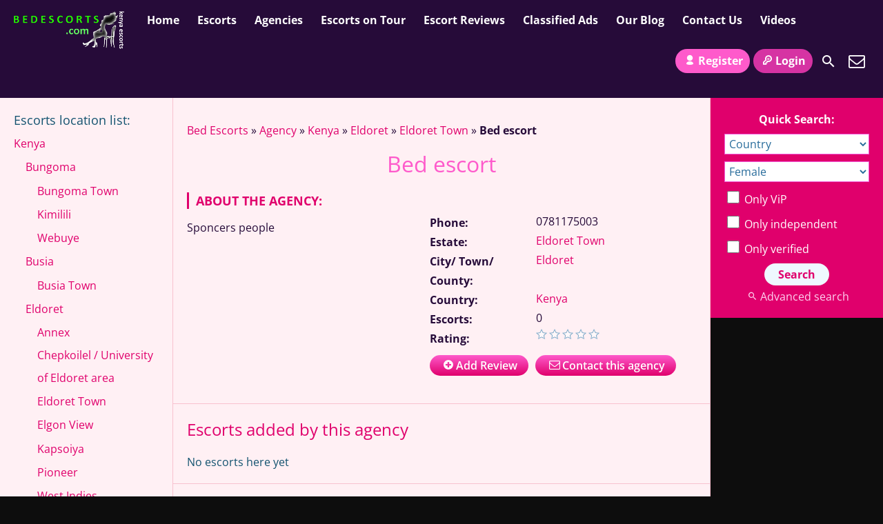

--- FILE ---
content_type: text/html; charset=UTF-8
request_url: https://bedescorts.com/agency/bed-escort/
body_size: 35128
content:
<!DOCTYPE html>
<html lang="en-US">
<head><meta charset="UTF-8"><script>if(navigator.userAgent.match(/MSIE|Internet Explorer/i)||navigator.userAgent.match(/Trident\/7\..*?rv:11/i)){var href=document.location.href;if(!href.match(/[?&]nowprocket/)){if(href.indexOf("?")==-1){if(href.indexOf("#")==-1){document.location.href=href+"?nowprocket=1"}else{document.location.href=href.replace("#","?nowprocket=1#")}}else{if(href.indexOf("#")==-1){document.location.href=href+"&nowprocket=1"}else{document.location.href=href.replace("#","&nowprocket=1#")}}}}</script><script>(()=>{class RocketLazyLoadScripts{constructor(){this.v="2.0.4",this.userEvents=["keydown","keyup","mousedown","mouseup","mousemove","mouseover","mouseout","touchmove","touchstart","touchend","touchcancel","wheel","click","dblclick","input"],this.attributeEvents=["onblur","onclick","oncontextmenu","ondblclick","onfocus","onmousedown","onmouseenter","onmouseleave","onmousemove","onmouseout","onmouseover","onmouseup","onmousewheel","onscroll","onsubmit"]}async t(){this.i(),this.o(),/iP(ad|hone)/.test(navigator.userAgent)&&this.h(),this.u(),this.l(this),this.m(),this.k(this),this.p(this),this._(),await Promise.all([this.R(),this.L()]),this.lastBreath=Date.now(),this.S(this),this.P(),this.D(),this.O(),this.M(),await this.C(this.delayedScripts.normal),await this.C(this.delayedScripts.defer),await this.C(this.delayedScripts.async),await this.T(),await this.F(),await this.j(),await this.A(),window.dispatchEvent(new Event("rocket-allScriptsLoaded")),this.everythingLoaded=!0,this.lastTouchEnd&&await new Promise(t=>setTimeout(t,500-Date.now()+this.lastTouchEnd)),this.I(),this.H(),this.U(),this.W()}i(){this.CSPIssue=sessionStorage.getItem("rocketCSPIssue"),document.addEventListener("securitypolicyviolation",t=>{this.CSPIssue||"script-src-elem"!==t.violatedDirective||"data"!==t.blockedURI||(this.CSPIssue=!0,sessionStorage.setItem("rocketCSPIssue",!0))},{isRocket:!0})}o(){window.addEventListener("pageshow",t=>{this.persisted=t.persisted,this.realWindowLoadedFired=!0},{isRocket:!0}),window.addEventListener("pagehide",()=>{this.onFirstUserAction=null},{isRocket:!0})}h(){let t;function e(e){t=e}window.addEventListener("touchstart",e,{isRocket:!0}),window.addEventListener("touchend",function i(o){o.changedTouches[0]&&t.changedTouches[0]&&Math.abs(o.changedTouches[0].pageX-t.changedTouches[0].pageX)<10&&Math.abs(o.changedTouches[0].pageY-t.changedTouches[0].pageY)<10&&o.timeStamp-t.timeStamp<200&&(window.removeEventListener("touchstart",e,{isRocket:!0}),window.removeEventListener("touchend",i,{isRocket:!0}),"INPUT"===o.target.tagName&&"text"===o.target.type||(o.target.dispatchEvent(new TouchEvent("touchend",{target:o.target,bubbles:!0})),o.target.dispatchEvent(new MouseEvent("mouseover",{target:o.target,bubbles:!0})),o.target.dispatchEvent(new PointerEvent("click",{target:o.target,bubbles:!0,cancelable:!0,detail:1,clientX:o.changedTouches[0].clientX,clientY:o.changedTouches[0].clientY})),event.preventDefault()))},{isRocket:!0})}q(t){this.userActionTriggered||("mousemove"!==t.type||this.firstMousemoveIgnored?"keyup"===t.type||"mouseover"===t.type||"mouseout"===t.type||(this.userActionTriggered=!0,this.onFirstUserAction&&this.onFirstUserAction()):this.firstMousemoveIgnored=!0),"click"===t.type&&t.preventDefault(),t.stopPropagation(),t.stopImmediatePropagation(),"touchstart"===this.lastEvent&&"touchend"===t.type&&(this.lastTouchEnd=Date.now()),"click"===t.type&&(this.lastTouchEnd=0),this.lastEvent=t.type,t.composedPath&&t.composedPath()[0].getRootNode()instanceof ShadowRoot&&(t.rocketTarget=t.composedPath()[0]),this.savedUserEvents.push(t)}u(){this.savedUserEvents=[],this.userEventHandler=this.q.bind(this),this.userEvents.forEach(t=>window.addEventListener(t,this.userEventHandler,{passive:!1,isRocket:!0})),document.addEventListener("visibilitychange",this.userEventHandler,{isRocket:!0})}U(){this.userEvents.forEach(t=>window.removeEventListener(t,this.userEventHandler,{passive:!1,isRocket:!0})),document.removeEventListener("visibilitychange",this.userEventHandler,{isRocket:!0}),this.savedUserEvents.forEach(t=>{(t.rocketTarget||t.target).dispatchEvent(new window[t.constructor.name](t.type,t))})}m(){const t="return false",e=Array.from(this.attributeEvents,t=>"data-rocket-"+t),i="["+this.attributeEvents.join("],[")+"]",o="[data-rocket-"+this.attributeEvents.join("],[data-rocket-")+"]",s=(e,i,o)=>{o&&o!==t&&(e.setAttribute("data-rocket-"+i,o),e["rocket"+i]=new Function("event",o),e.setAttribute(i,t))};new MutationObserver(t=>{for(const n of t)"attributes"===n.type&&(n.attributeName.startsWith("data-rocket-")||this.everythingLoaded?n.attributeName.startsWith("data-rocket-")&&this.everythingLoaded&&this.N(n.target,n.attributeName.substring(12)):s(n.target,n.attributeName,n.target.getAttribute(n.attributeName))),"childList"===n.type&&n.addedNodes.forEach(t=>{if(t.nodeType===Node.ELEMENT_NODE)if(this.everythingLoaded)for(const i of[t,...t.querySelectorAll(o)])for(const t of i.getAttributeNames())e.includes(t)&&this.N(i,t.substring(12));else for(const e of[t,...t.querySelectorAll(i)])for(const t of e.getAttributeNames())this.attributeEvents.includes(t)&&s(e,t,e.getAttribute(t))})}).observe(document,{subtree:!0,childList:!0,attributeFilter:[...this.attributeEvents,...e]})}I(){this.attributeEvents.forEach(t=>{document.querySelectorAll("[data-rocket-"+t+"]").forEach(e=>{this.N(e,t)})})}N(t,e){const i=t.getAttribute("data-rocket-"+e);i&&(t.setAttribute(e,i),t.removeAttribute("data-rocket-"+e))}k(t){Object.defineProperty(HTMLElement.prototype,"onclick",{get(){return this.rocketonclick||null},set(e){this.rocketonclick=e,this.setAttribute(t.everythingLoaded?"onclick":"data-rocket-onclick","this.rocketonclick(event)")}})}S(t){function e(e,i){let o=e[i];e[i]=null,Object.defineProperty(e,i,{get:()=>o,set(s){t.everythingLoaded?o=s:e["rocket"+i]=o=s}})}e(document,"onreadystatechange"),e(window,"onload"),e(window,"onpageshow");try{Object.defineProperty(document,"readyState",{get:()=>t.rocketReadyState,set(e){t.rocketReadyState=e},configurable:!0}),document.readyState="loading"}catch(t){console.log("WPRocket DJE readyState conflict, bypassing")}}l(t){this.originalAddEventListener=EventTarget.prototype.addEventListener,this.originalRemoveEventListener=EventTarget.prototype.removeEventListener,this.savedEventListeners=[],EventTarget.prototype.addEventListener=function(e,i,o){o&&o.isRocket||!t.B(e,this)&&!t.userEvents.includes(e)||t.B(e,this)&&!t.userActionTriggered||e.startsWith("rocket-")||t.everythingLoaded?t.originalAddEventListener.call(this,e,i,o):(t.savedEventListeners.push({target:this,remove:!1,type:e,func:i,options:o}),"mouseenter"!==e&&"mouseleave"!==e||t.originalAddEventListener.call(this,e,t.savedUserEvents.push,o))},EventTarget.prototype.removeEventListener=function(e,i,o){o&&o.isRocket||!t.B(e,this)&&!t.userEvents.includes(e)||t.B(e,this)&&!t.userActionTriggered||e.startsWith("rocket-")||t.everythingLoaded?t.originalRemoveEventListener.call(this,e,i,o):t.savedEventListeners.push({target:this,remove:!0,type:e,func:i,options:o})}}J(t,e){this.savedEventListeners=this.savedEventListeners.filter(i=>{let o=i.type,s=i.target||window;return e!==o||t!==s||(this.B(o,s)&&(i.type="rocket-"+o),this.$(i),!1)})}H(){EventTarget.prototype.addEventListener=this.originalAddEventListener,EventTarget.prototype.removeEventListener=this.originalRemoveEventListener,this.savedEventListeners.forEach(t=>this.$(t))}$(t){t.remove?this.originalRemoveEventListener.call(t.target,t.type,t.func,t.options):this.originalAddEventListener.call(t.target,t.type,t.func,t.options)}p(t){let e;function i(e){return t.everythingLoaded?e:e.split(" ").map(t=>"load"===t||t.startsWith("load.")?"rocket-jquery-load":t).join(" ")}function o(o){function s(e){const s=o.fn[e];o.fn[e]=o.fn.init.prototype[e]=function(){return this[0]===window&&t.userActionTriggered&&("string"==typeof arguments[0]||arguments[0]instanceof String?arguments[0]=i(arguments[0]):"object"==typeof arguments[0]&&Object.keys(arguments[0]).forEach(t=>{const e=arguments[0][t];delete arguments[0][t],arguments[0][i(t)]=e})),s.apply(this,arguments),this}}if(o&&o.fn&&!t.allJQueries.includes(o)){const e={DOMContentLoaded:[],"rocket-DOMContentLoaded":[]};for(const t in e)document.addEventListener(t,()=>{e[t].forEach(t=>t())},{isRocket:!0});o.fn.ready=o.fn.init.prototype.ready=function(i){function s(){parseInt(o.fn.jquery)>2?setTimeout(()=>i.bind(document)(o)):i.bind(document)(o)}return"function"==typeof i&&(t.realDomReadyFired?!t.userActionTriggered||t.fauxDomReadyFired?s():e["rocket-DOMContentLoaded"].push(s):e.DOMContentLoaded.push(s)),o([])},s("on"),s("one"),s("off"),t.allJQueries.push(o)}e=o}t.allJQueries=[],o(window.jQuery),Object.defineProperty(window,"jQuery",{get:()=>e,set(t){o(t)}})}P(){const t=new Map;document.write=document.writeln=function(e){const i=document.currentScript,o=document.createRange(),s=i.parentElement;let n=t.get(i);void 0===n&&(n=i.nextSibling,t.set(i,n));const c=document.createDocumentFragment();o.setStart(c,0),c.appendChild(o.createContextualFragment(e)),s.insertBefore(c,n)}}async R(){return new Promise(t=>{this.userActionTriggered?t():this.onFirstUserAction=t})}async L(){return new Promise(t=>{document.addEventListener("DOMContentLoaded",()=>{this.realDomReadyFired=!0,t()},{isRocket:!0})})}async j(){return this.realWindowLoadedFired?Promise.resolve():new Promise(t=>{window.addEventListener("load",t,{isRocket:!0})})}M(){this.pendingScripts=[];this.scriptsMutationObserver=new MutationObserver(t=>{for(const e of t)e.addedNodes.forEach(t=>{"SCRIPT"!==t.tagName||t.noModule||t.isWPRocket||this.pendingScripts.push({script:t,promise:new Promise(e=>{const i=()=>{const i=this.pendingScripts.findIndex(e=>e.script===t);i>=0&&this.pendingScripts.splice(i,1),e()};t.addEventListener("load",i,{isRocket:!0}),t.addEventListener("error",i,{isRocket:!0}),setTimeout(i,1e3)})})})}),this.scriptsMutationObserver.observe(document,{childList:!0,subtree:!0})}async F(){await this.X(),this.pendingScripts.length?(await this.pendingScripts[0].promise,await this.F()):this.scriptsMutationObserver.disconnect()}D(){this.delayedScripts={normal:[],async:[],defer:[]},document.querySelectorAll("script[type$=rocketlazyloadscript]").forEach(t=>{t.hasAttribute("data-rocket-src")?t.hasAttribute("async")&&!1!==t.async?this.delayedScripts.async.push(t):t.hasAttribute("defer")&&!1!==t.defer||"module"===t.getAttribute("data-rocket-type")?this.delayedScripts.defer.push(t):this.delayedScripts.normal.push(t):this.delayedScripts.normal.push(t)})}async _(){await this.L();let t=[];document.querySelectorAll("script[type$=rocketlazyloadscript][data-rocket-src]").forEach(e=>{let i=e.getAttribute("data-rocket-src");if(i&&!i.startsWith("data:")){i.startsWith("//")&&(i=location.protocol+i);try{const o=new URL(i).origin;o!==location.origin&&t.push({src:o,crossOrigin:e.crossOrigin||"module"===e.getAttribute("data-rocket-type")})}catch(t){}}}),t=[...new Map(t.map(t=>[JSON.stringify(t),t])).values()],this.Y(t,"preconnect")}async G(t){if(await this.K(),!0!==t.noModule||!("noModule"in HTMLScriptElement.prototype))return new Promise(e=>{let i;function o(){(i||t).setAttribute("data-rocket-status","executed"),e()}try{if(navigator.userAgent.includes("Firefox/")||""===navigator.vendor||this.CSPIssue)i=document.createElement("script"),[...t.attributes].forEach(t=>{let e=t.nodeName;"type"!==e&&("data-rocket-type"===e&&(e="type"),"data-rocket-src"===e&&(e="src"),i.setAttribute(e,t.nodeValue))}),t.text&&(i.text=t.text),t.nonce&&(i.nonce=t.nonce),i.hasAttribute("src")?(i.addEventListener("load",o,{isRocket:!0}),i.addEventListener("error",()=>{i.setAttribute("data-rocket-status","failed-network"),e()},{isRocket:!0}),setTimeout(()=>{i.isConnected||e()},1)):(i.text=t.text,o()),i.isWPRocket=!0,t.parentNode.replaceChild(i,t);else{const i=t.getAttribute("data-rocket-type"),s=t.getAttribute("data-rocket-src");i?(t.type=i,t.removeAttribute("data-rocket-type")):t.removeAttribute("type"),t.addEventListener("load",o,{isRocket:!0}),t.addEventListener("error",i=>{this.CSPIssue&&i.target.src.startsWith("data:")?(console.log("WPRocket: CSP fallback activated"),t.removeAttribute("src"),this.G(t).then(e)):(t.setAttribute("data-rocket-status","failed-network"),e())},{isRocket:!0}),s?(t.fetchPriority="high",t.removeAttribute("data-rocket-src"),t.src=s):t.src="data:text/javascript;base64,"+window.btoa(unescape(encodeURIComponent(t.text)))}}catch(i){t.setAttribute("data-rocket-status","failed-transform"),e()}});t.setAttribute("data-rocket-status","skipped")}async C(t){const e=t.shift();return e?(e.isConnected&&await this.G(e),this.C(t)):Promise.resolve()}O(){this.Y([...this.delayedScripts.normal,...this.delayedScripts.defer,...this.delayedScripts.async],"preload")}Y(t,e){this.trash=this.trash||[];let i=!0;var o=document.createDocumentFragment();t.forEach(t=>{const s=t.getAttribute&&t.getAttribute("data-rocket-src")||t.src;if(s&&!s.startsWith("data:")){const n=document.createElement("link");n.href=s,n.rel=e,"preconnect"!==e&&(n.as="script",n.fetchPriority=i?"high":"low"),t.getAttribute&&"module"===t.getAttribute("data-rocket-type")&&(n.crossOrigin=!0),t.crossOrigin&&(n.crossOrigin=t.crossOrigin),t.integrity&&(n.integrity=t.integrity),t.nonce&&(n.nonce=t.nonce),o.appendChild(n),this.trash.push(n),i=!1}}),document.head.appendChild(o)}W(){this.trash.forEach(t=>t.remove())}async T(){try{document.readyState="interactive"}catch(t){}this.fauxDomReadyFired=!0;try{await this.K(),this.J(document,"readystatechange"),document.dispatchEvent(new Event("rocket-readystatechange")),await this.K(),document.rocketonreadystatechange&&document.rocketonreadystatechange(),await this.K(),this.J(document,"DOMContentLoaded"),document.dispatchEvent(new Event("rocket-DOMContentLoaded")),await this.K(),this.J(window,"DOMContentLoaded"),window.dispatchEvent(new Event("rocket-DOMContentLoaded"))}catch(t){console.error(t)}}async A(){try{document.readyState="complete"}catch(t){}try{await this.K(),this.J(document,"readystatechange"),document.dispatchEvent(new Event("rocket-readystatechange")),await this.K(),document.rocketonreadystatechange&&document.rocketonreadystatechange(),await this.K(),this.J(window,"load"),window.dispatchEvent(new Event("rocket-load")),await this.K(),window.rocketonload&&window.rocketonload(),await this.K(),this.allJQueries.forEach(t=>t(window).trigger("rocket-jquery-load")),await this.K(),this.J(window,"pageshow");const t=new Event("rocket-pageshow");t.persisted=this.persisted,window.dispatchEvent(t),await this.K(),window.rocketonpageshow&&window.rocketonpageshow({persisted:this.persisted})}catch(t){console.error(t)}}async K(){Date.now()-this.lastBreath>45&&(await this.X(),this.lastBreath=Date.now())}async X(){return document.hidden?new Promise(t=>setTimeout(t)):new Promise(t=>requestAnimationFrame(t))}B(t,e){return e===document&&"readystatechange"===t||(e===document&&"DOMContentLoaded"===t||(e===window&&"DOMContentLoaded"===t||(e===window&&"load"===t||e===window&&"pageshow"===t)))}static run(){(new RocketLazyLoadScripts).t()}}RocketLazyLoadScripts.run()})();</script>
	
	<meta name="viewport" content="width=device-width, height=device-height, initial-scale=1.0, maximum-scale=1.0, target-densityDpi=device-dpi, user-scalable=no">
	<title>Bed escort - Bed Escorts in Kenya, Uganda &amp; Tanzania</title>
<link data-rocket-prefetch href="https://stats.wp.com" rel="dns-prefetch">
<link data-rocket-prefetch href="https://i0.wp.com" rel="dns-prefetch">
<link data-rocket-preload as="style" data-wpr-hosted-gf-parameters="family=Open%20Sans%3A400%2C600%2C700&display=swap" href="https://bedescorts.com/wp-content/cache/fonts/1/google-fonts/css/0/a/d/6087c687622c1331cf9fa065eac66.css" rel="preload">
<link crossorigin data-rocket-preload as="font" href="https://bedescorts.com/wp-content/cache/fonts/1/google-fonts/fonts/s/opensans/v44/memvYaGs126MiZpBA-UvWbX2vVnXBbObj2OVTS-muw.woff2" rel="preload">
<link data-wpr-hosted-gf-parameters="family=Open%20Sans%3A400%2C600%2C700&display=swap" href="https://bedescorts.com/wp-content/cache/fonts/1/google-fonts/css/0/a/d/6087c687622c1331cf9fa065eac66.css" media="print" onload="this.media=&#039;all&#039;" rel="stylesheet">
<noscript data-wpr-hosted-gf-parameters=""><link rel="stylesheet" href="https://fonts.googleapis.com/css?family=Open%20Sans%3A400%2C600%2C700&#038;display=swap"></noscript>
<style id="rocket-critical-css">@font-face{font-family:'Open Sans';font-style:normal;font-weight:400;font-stretch:100%;font-display:swap;src:url(https://bedescorts.com/wp-content/cache/fonts/1/google-fonts/fonts/s/opensans/v44/memvYaGs126MiZpBA-UvWbX2vVnXBbObj2OVTSKmu1aB.woff2) format('woff2');unicode-range:U+0460-052F,U+1C80-1C8A,U+20B4,U+2DE0-2DFF,U+A640-A69F,U+FE2E-FE2F}@font-face{font-family:'Open Sans';font-style:normal;font-weight:400;font-stretch:100%;font-display:swap;src:url(https://bedescorts.com/wp-content/cache/fonts/1/google-fonts/fonts/s/opensans/v44/memvYaGs126MiZpBA-UvWbX2vVnXBbObj2OVTSumu1aB.woff2) format('woff2');unicode-range:U+0301,U+0400-045F,U+0490-0491,U+04B0-04B1,U+2116}@font-face{font-family:'Open Sans';font-style:normal;font-weight:400;font-stretch:100%;font-display:swap;src:url(https://bedescorts.com/wp-content/cache/fonts/1/google-fonts/fonts/s/opensans/v44/memvYaGs126MiZpBA-UvWbX2vVnXBbObj2OVTSOmu1aB.woff2) format('woff2');unicode-range:U+1F00-1FFF}@font-face{font-family:'Open Sans';font-style:normal;font-weight:400;font-stretch:100%;font-display:swap;src:url(https://bedescorts.com/wp-content/cache/fonts/1/google-fonts/fonts/s/opensans/v44/memvYaGs126MiZpBA-UvWbX2vVnXBbObj2OVTSymu1aB.woff2) format('woff2');unicode-range:U+0370-0377,U+037A-037F,U+0384-038A,U+038C,U+038E-03A1,U+03A3-03FF}@font-face{font-family:'Open Sans';font-style:normal;font-weight:400;font-stretch:100%;font-display:swap;src:url(https://bedescorts.com/wp-content/cache/fonts/1/google-fonts/fonts/s/opensans/v44/memvYaGs126MiZpBA-UvWbX2vVnXBbObj2OVTS2mu1aB.woff2) format('woff2');unicode-range:U+0307-0308,U+0590-05FF,U+200C-2010,U+20AA,U+25CC,U+FB1D-FB4F}@font-face{font-family:'Open Sans';font-style:normal;font-weight:400;font-stretch:100%;font-display:swap;src:url(https://bedescorts.com/wp-content/cache/fonts/1/google-fonts/fonts/s/opensans/v44/memvYaGs126MiZpBA-UvWbX2vVnXBbObj2OVTVOmu1aB.woff2) format('woff2');unicode-range:U+0302-0303,U+0305,U+0307-0308,U+0310,U+0312,U+0315,U+031A,U+0326-0327,U+032C,U+032F-0330,U+0332-0333,U+0338,U+033A,U+0346,U+034D,U+0391-03A1,U+03A3-03A9,U+03B1-03C9,U+03D1,U+03D5-03D6,U+03F0-03F1,U+03F4-03F5,U+2016-2017,U+2034-2038,U+203C,U+2040,U+2043,U+2047,U+2050,U+2057,U+205F,U+2070-2071,U+2074-208E,U+2090-209C,U+20D0-20DC,U+20E1,U+20E5-20EF,U+2100-2112,U+2114-2115,U+2117-2121,U+2123-214F,U+2190,U+2192,U+2194-21AE,U+21B0-21E5,U+21F1-21F2,U+21F4-2211,U+2213-2214,U+2216-22FF,U+2308-230B,U+2310,U+2319,U+231C-2321,U+2336-237A,U+237C,U+2395,U+239B-23B7,U+23D0,U+23DC-23E1,U+2474-2475,U+25AF,U+25B3,U+25B7,U+25BD,U+25C1,U+25CA,U+25CC,U+25FB,U+266D-266F,U+27C0-27FF,U+2900-2AFF,U+2B0E-2B11,U+2B30-2B4C,U+2BFE,U+3030,U+FF5B,U+FF5D,U+1D400-1D7FF,U+1EE00-1EEFF}@font-face{font-family:'Open Sans';font-style:normal;font-weight:400;font-stretch:100%;font-display:swap;src:url(https://bedescorts.com/wp-content/cache/fonts/1/google-fonts/fonts/s/opensans/v44/memvYaGs126MiZpBA-UvWbX2vVnXBbObj2OVTUGmu1aB.woff2) format('woff2');unicode-range:U+0001-000C,U+000E-001F,U+007F-009F,U+20DD-20E0,U+20E2-20E4,U+2150-218F,U+2190,U+2192,U+2194-2199,U+21AF,U+21E6-21F0,U+21F3,U+2218-2219,U+2299,U+22C4-22C6,U+2300-243F,U+2440-244A,U+2460-24FF,U+25A0-27BF,U+2800-28FF,U+2921-2922,U+2981,U+29BF,U+29EB,U+2B00-2BFF,U+4DC0-4DFF,U+FFF9-FFFB,U+10140-1018E,U+10190-1019C,U+101A0,U+101D0-101FD,U+102E0-102FB,U+10E60-10E7E,U+1D2C0-1D2D3,U+1D2E0-1D37F,U+1F000-1F0FF,U+1F100-1F1AD,U+1F1E6-1F1FF,U+1F30D-1F30F,U+1F315,U+1F31C,U+1F31E,U+1F320-1F32C,U+1F336,U+1F378,U+1F37D,U+1F382,U+1F393-1F39F,U+1F3A7-1F3A8,U+1F3AC-1F3AF,U+1F3C2,U+1F3C4-1F3C6,U+1F3CA-1F3CE,U+1F3D4-1F3E0,U+1F3ED,U+1F3F1-1F3F3,U+1F3F5-1F3F7,U+1F408,U+1F415,U+1F41F,U+1F426,U+1F43F,U+1F441-1F442,U+1F444,U+1F446-1F449,U+1F44C-1F44E,U+1F453,U+1F46A,U+1F47D,U+1F4A3,U+1F4B0,U+1F4B3,U+1F4B9,U+1F4BB,U+1F4BF,U+1F4C8-1F4CB,U+1F4D6,U+1F4DA,U+1F4DF,U+1F4E3-1F4E6,U+1F4EA-1F4ED,U+1F4F7,U+1F4F9-1F4FB,U+1F4FD-1F4FE,U+1F503,U+1F507-1F50B,U+1F50D,U+1F512-1F513,U+1F53E-1F54A,U+1F54F-1F5FA,U+1F610,U+1F650-1F67F,U+1F687,U+1F68D,U+1F691,U+1F694,U+1F698,U+1F6AD,U+1F6B2,U+1F6B9-1F6BA,U+1F6BC,U+1F6C6-1F6CF,U+1F6D3-1F6D7,U+1F6E0-1F6EA,U+1F6F0-1F6F3,U+1F6F7-1F6FC,U+1F700-1F7FF,U+1F800-1F80B,U+1F810-1F847,U+1F850-1F859,U+1F860-1F887,U+1F890-1F8AD,U+1F8B0-1F8BB,U+1F8C0-1F8C1,U+1F900-1F90B,U+1F93B,U+1F946,U+1F984,U+1F996,U+1F9E9,U+1FA00-1FA6F,U+1FA70-1FA7C,U+1FA80-1FA89,U+1FA8F-1FAC6,U+1FACE-1FADC,U+1FADF-1FAE9,U+1FAF0-1FAF8,U+1FB00-1FBFF}@font-face{font-family:'Open Sans';font-style:normal;font-weight:400;font-stretch:100%;font-display:swap;src:url(https://bedescorts.com/wp-content/cache/fonts/1/google-fonts/fonts/s/opensans/v44/memvYaGs126MiZpBA-UvWbX2vVnXBbObj2OVTSCmu1aB.woff2) format('woff2');unicode-range:U+0102-0103,U+0110-0111,U+0128-0129,U+0168-0169,U+01A0-01A1,U+01AF-01B0,U+0300-0301,U+0303-0304,U+0308-0309,U+0323,U+0329,U+1EA0-1EF9,U+20AB}@font-face{font-family:'Open Sans';font-style:normal;font-weight:400;font-stretch:100%;font-display:swap;src:url(https://bedescorts.com/wp-content/cache/fonts/1/google-fonts/fonts/s/opensans/v44/memvYaGs126MiZpBA-UvWbX2vVnXBbObj2OVTSGmu1aB.woff2) format('woff2');unicode-range:U+0100-02BA,U+02BD-02C5,U+02C7-02CC,U+02CE-02D7,U+02DD-02FF,U+0304,U+0308,U+0329,U+1D00-1DBF,U+1E00-1E9F,U+1EF2-1EFF,U+2020,U+20A0-20AB,U+20AD-20C0,U+2113,U+2C60-2C7F,U+A720-A7FF}@font-face{font-family:'Open Sans';font-style:normal;font-weight:400;font-stretch:100%;font-display:swap;src:url(https://bedescorts.com/wp-content/cache/fonts/1/google-fonts/fonts/s/opensans/v44/memvYaGs126MiZpBA-UvWbX2vVnXBbObj2OVTS-muw.woff2) format('woff2');unicode-range:U+0000-00FF,U+0131,U+0152-0153,U+02BB-02BC,U+02C6,U+02DA,U+02DC,U+0304,U+0308,U+0329,U+2000-206F,U+20AC,U+2122,U+2191,U+2193,U+2212,U+2215,U+FEFF,U+FFFD}@font-face{font-family:'Open Sans';font-style:normal;font-weight:600;font-stretch:100%;font-display:swap;src:url(https://bedescorts.com/wp-content/cache/fonts/1/google-fonts/fonts/s/opensans/v44/memvYaGs126MiZpBA-UvWbX2vVnXBbObj2OVTSKmu1aB.woff2) format('woff2');unicode-range:U+0460-052F,U+1C80-1C8A,U+20B4,U+2DE0-2DFF,U+A640-A69F,U+FE2E-FE2F}@font-face{font-family:'Open Sans';font-style:normal;font-weight:600;font-stretch:100%;font-display:swap;src:url(https://bedescorts.com/wp-content/cache/fonts/1/google-fonts/fonts/s/opensans/v44/memvYaGs126MiZpBA-UvWbX2vVnXBbObj2OVTSumu1aB.woff2) format('woff2');unicode-range:U+0301,U+0400-045F,U+0490-0491,U+04B0-04B1,U+2116}@font-face{font-family:'Open Sans';font-style:normal;font-weight:600;font-stretch:100%;font-display:swap;src:url(https://bedescorts.com/wp-content/cache/fonts/1/google-fonts/fonts/s/opensans/v44/memvYaGs126MiZpBA-UvWbX2vVnXBbObj2OVTSOmu1aB.woff2) format('woff2');unicode-range:U+1F00-1FFF}@font-face{font-family:'Open Sans';font-style:normal;font-weight:600;font-stretch:100%;font-display:swap;src:url(https://bedescorts.com/wp-content/cache/fonts/1/google-fonts/fonts/s/opensans/v44/memvYaGs126MiZpBA-UvWbX2vVnXBbObj2OVTSymu1aB.woff2) format('woff2');unicode-range:U+0370-0377,U+037A-037F,U+0384-038A,U+038C,U+038E-03A1,U+03A3-03FF}@font-face{font-family:'Open Sans';font-style:normal;font-weight:600;font-stretch:100%;font-display:swap;src:url(https://bedescorts.com/wp-content/cache/fonts/1/google-fonts/fonts/s/opensans/v44/memvYaGs126MiZpBA-UvWbX2vVnXBbObj2OVTS2mu1aB.woff2) format('woff2');unicode-range:U+0307-0308,U+0590-05FF,U+200C-2010,U+20AA,U+25CC,U+FB1D-FB4F}@font-face{font-family:'Open Sans';font-style:normal;font-weight:600;font-stretch:100%;font-display:swap;src:url(https://bedescorts.com/wp-content/cache/fonts/1/google-fonts/fonts/s/opensans/v44/memvYaGs126MiZpBA-UvWbX2vVnXBbObj2OVTVOmu1aB.woff2) format('woff2');unicode-range:U+0302-0303,U+0305,U+0307-0308,U+0310,U+0312,U+0315,U+031A,U+0326-0327,U+032C,U+032F-0330,U+0332-0333,U+0338,U+033A,U+0346,U+034D,U+0391-03A1,U+03A3-03A9,U+03B1-03C9,U+03D1,U+03D5-03D6,U+03F0-03F1,U+03F4-03F5,U+2016-2017,U+2034-2038,U+203C,U+2040,U+2043,U+2047,U+2050,U+2057,U+205F,U+2070-2071,U+2074-208E,U+2090-209C,U+20D0-20DC,U+20E1,U+20E5-20EF,U+2100-2112,U+2114-2115,U+2117-2121,U+2123-214F,U+2190,U+2192,U+2194-21AE,U+21B0-21E5,U+21F1-21F2,U+21F4-2211,U+2213-2214,U+2216-22FF,U+2308-230B,U+2310,U+2319,U+231C-2321,U+2336-237A,U+237C,U+2395,U+239B-23B7,U+23D0,U+23DC-23E1,U+2474-2475,U+25AF,U+25B3,U+25B7,U+25BD,U+25C1,U+25CA,U+25CC,U+25FB,U+266D-266F,U+27C0-27FF,U+2900-2AFF,U+2B0E-2B11,U+2B30-2B4C,U+2BFE,U+3030,U+FF5B,U+FF5D,U+1D400-1D7FF,U+1EE00-1EEFF}@font-face{font-family:'Open Sans';font-style:normal;font-weight:600;font-stretch:100%;font-display:swap;src:url(https://bedescorts.com/wp-content/cache/fonts/1/google-fonts/fonts/s/opensans/v44/memvYaGs126MiZpBA-UvWbX2vVnXBbObj2OVTUGmu1aB.woff2) format('woff2');unicode-range:U+0001-000C,U+000E-001F,U+007F-009F,U+20DD-20E0,U+20E2-20E4,U+2150-218F,U+2190,U+2192,U+2194-2199,U+21AF,U+21E6-21F0,U+21F3,U+2218-2219,U+2299,U+22C4-22C6,U+2300-243F,U+2440-244A,U+2460-24FF,U+25A0-27BF,U+2800-28FF,U+2921-2922,U+2981,U+29BF,U+29EB,U+2B00-2BFF,U+4DC0-4DFF,U+FFF9-FFFB,U+10140-1018E,U+10190-1019C,U+101A0,U+101D0-101FD,U+102E0-102FB,U+10E60-10E7E,U+1D2C0-1D2D3,U+1D2E0-1D37F,U+1F000-1F0FF,U+1F100-1F1AD,U+1F1E6-1F1FF,U+1F30D-1F30F,U+1F315,U+1F31C,U+1F31E,U+1F320-1F32C,U+1F336,U+1F378,U+1F37D,U+1F382,U+1F393-1F39F,U+1F3A7-1F3A8,U+1F3AC-1F3AF,U+1F3C2,U+1F3C4-1F3C6,U+1F3CA-1F3CE,U+1F3D4-1F3E0,U+1F3ED,U+1F3F1-1F3F3,U+1F3F5-1F3F7,U+1F408,U+1F415,U+1F41F,U+1F426,U+1F43F,U+1F441-1F442,U+1F444,U+1F446-1F449,U+1F44C-1F44E,U+1F453,U+1F46A,U+1F47D,U+1F4A3,U+1F4B0,U+1F4B3,U+1F4B9,U+1F4BB,U+1F4BF,U+1F4C8-1F4CB,U+1F4D6,U+1F4DA,U+1F4DF,U+1F4E3-1F4E6,U+1F4EA-1F4ED,U+1F4F7,U+1F4F9-1F4FB,U+1F4FD-1F4FE,U+1F503,U+1F507-1F50B,U+1F50D,U+1F512-1F513,U+1F53E-1F54A,U+1F54F-1F5FA,U+1F610,U+1F650-1F67F,U+1F687,U+1F68D,U+1F691,U+1F694,U+1F698,U+1F6AD,U+1F6B2,U+1F6B9-1F6BA,U+1F6BC,U+1F6C6-1F6CF,U+1F6D3-1F6D7,U+1F6E0-1F6EA,U+1F6F0-1F6F3,U+1F6F7-1F6FC,U+1F700-1F7FF,U+1F800-1F80B,U+1F810-1F847,U+1F850-1F859,U+1F860-1F887,U+1F890-1F8AD,U+1F8B0-1F8BB,U+1F8C0-1F8C1,U+1F900-1F90B,U+1F93B,U+1F946,U+1F984,U+1F996,U+1F9E9,U+1FA00-1FA6F,U+1FA70-1FA7C,U+1FA80-1FA89,U+1FA8F-1FAC6,U+1FACE-1FADC,U+1FADF-1FAE9,U+1FAF0-1FAF8,U+1FB00-1FBFF}@font-face{font-family:'Open Sans';font-style:normal;font-weight:600;font-stretch:100%;font-display:swap;src:url(https://bedescorts.com/wp-content/cache/fonts/1/google-fonts/fonts/s/opensans/v44/memvYaGs126MiZpBA-UvWbX2vVnXBbObj2OVTSCmu1aB.woff2) format('woff2');unicode-range:U+0102-0103,U+0110-0111,U+0128-0129,U+0168-0169,U+01A0-01A1,U+01AF-01B0,U+0300-0301,U+0303-0304,U+0308-0309,U+0323,U+0329,U+1EA0-1EF9,U+20AB}@font-face{font-family:'Open Sans';font-style:normal;font-weight:600;font-stretch:100%;font-display:swap;src:url(https://bedescorts.com/wp-content/cache/fonts/1/google-fonts/fonts/s/opensans/v44/memvYaGs126MiZpBA-UvWbX2vVnXBbObj2OVTSGmu1aB.woff2) format('woff2');unicode-range:U+0100-02BA,U+02BD-02C5,U+02C7-02CC,U+02CE-02D7,U+02DD-02FF,U+0304,U+0308,U+0329,U+1D00-1DBF,U+1E00-1E9F,U+1EF2-1EFF,U+2020,U+20A0-20AB,U+20AD-20C0,U+2113,U+2C60-2C7F,U+A720-A7FF}@font-face{font-family:'Open Sans';font-style:normal;font-weight:600;font-stretch:100%;font-display:swap;src:url(https://bedescorts.com/wp-content/cache/fonts/1/google-fonts/fonts/s/opensans/v44/memvYaGs126MiZpBA-UvWbX2vVnXBbObj2OVTS-muw.woff2) format('woff2');unicode-range:U+0000-00FF,U+0131,U+0152-0153,U+02BB-02BC,U+02C6,U+02DA,U+02DC,U+0304,U+0308,U+0329,U+2000-206F,U+20AC,U+2122,U+2191,U+2193,U+2212,U+2215,U+FEFF,U+FFFD}@font-face{font-family:'Open Sans';font-style:normal;font-weight:700;font-stretch:100%;font-display:swap;src:url(https://bedescorts.com/wp-content/cache/fonts/1/google-fonts/fonts/s/opensans/v44/memvYaGs126MiZpBA-UvWbX2vVnXBbObj2OVTSKmu1aB.woff2) format('woff2');unicode-range:U+0460-052F,U+1C80-1C8A,U+20B4,U+2DE0-2DFF,U+A640-A69F,U+FE2E-FE2F}@font-face{font-family:'Open Sans';font-style:normal;font-weight:700;font-stretch:100%;font-display:swap;src:url(https://bedescorts.com/wp-content/cache/fonts/1/google-fonts/fonts/s/opensans/v44/memvYaGs126MiZpBA-UvWbX2vVnXBbObj2OVTSumu1aB.woff2) format('woff2');unicode-range:U+0301,U+0400-045F,U+0490-0491,U+04B0-04B1,U+2116}@font-face{font-family:'Open Sans';font-style:normal;font-weight:700;font-stretch:100%;font-display:swap;src:url(https://bedescorts.com/wp-content/cache/fonts/1/google-fonts/fonts/s/opensans/v44/memvYaGs126MiZpBA-UvWbX2vVnXBbObj2OVTSOmu1aB.woff2) format('woff2');unicode-range:U+1F00-1FFF}@font-face{font-family:'Open Sans';font-style:normal;font-weight:700;font-stretch:100%;font-display:swap;src:url(https://bedescorts.com/wp-content/cache/fonts/1/google-fonts/fonts/s/opensans/v44/memvYaGs126MiZpBA-UvWbX2vVnXBbObj2OVTSymu1aB.woff2) format('woff2');unicode-range:U+0370-0377,U+037A-037F,U+0384-038A,U+038C,U+038E-03A1,U+03A3-03FF}@font-face{font-family:'Open Sans';font-style:normal;font-weight:700;font-stretch:100%;font-display:swap;src:url(https://bedescorts.com/wp-content/cache/fonts/1/google-fonts/fonts/s/opensans/v44/memvYaGs126MiZpBA-UvWbX2vVnXBbObj2OVTS2mu1aB.woff2) format('woff2');unicode-range:U+0307-0308,U+0590-05FF,U+200C-2010,U+20AA,U+25CC,U+FB1D-FB4F}@font-face{font-family:'Open Sans';font-style:normal;font-weight:700;font-stretch:100%;font-display:swap;src:url(https://bedescorts.com/wp-content/cache/fonts/1/google-fonts/fonts/s/opensans/v44/memvYaGs126MiZpBA-UvWbX2vVnXBbObj2OVTVOmu1aB.woff2) format('woff2');unicode-range:U+0302-0303,U+0305,U+0307-0308,U+0310,U+0312,U+0315,U+031A,U+0326-0327,U+032C,U+032F-0330,U+0332-0333,U+0338,U+033A,U+0346,U+034D,U+0391-03A1,U+03A3-03A9,U+03B1-03C9,U+03D1,U+03D5-03D6,U+03F0-03F1,U+03F4-03F5,U+2016-2017,U+2034-2038,U+203C,U+2040,U+2043,U+2047,U+2050,U+2057,U+205F,U+2070-2071,U+2074-208E,U+2090-209C,U+20D0-20DC,U+20E1,U+20E5-20EF,U+2100-2112,U+2114-2115,U+2117-2121,U+2123-214F,U+2190,U+2192,U+2194-21AE,U+21B0-21E5,U+21F1-21F2,U+21F4-2211,U+2213-2214,U+2216-22FF,U+2308-230B,U+2310,U+2319,U+231C-2321,U+2336-237A,U+237C,U+2395,U+239B-23B7,U+23D0,U+23DC-23E1,U+2474-2475,U+25AF,U+25B3,U+25B7,U+25BD,U+25C1,U+25CA,U+25CC,U+25FB,U+266D-266F,U+27C0-27FF,U+2900-2AFF,U+2B0E-2B11,U+2B30-2B4C,U+2BFE,U+3030,U+FF5B,U+FF5D,U+1D400-1D7FF,U+1EE00-1EEFF}@font-face{font-family:'Open Sans';font-style:normal;font-weight:700;font-stretch:100%;font-display:swap;src:url(https://bedescorts.com/wp-content/cache/fonts/1/google-fonts/fonts/s/opensans/v44/memvYaGs126MiZpBA-UvWbX2vVnXBbObj2OVTUGmu1aB.woff2) format('woff2');unicode-range:U+0001-000C,U+000E-001F,U+007F-009F,U+20DD-20E0,U+20E2-20E4,U+2150-218F,U+2190,U+2192,U+2194-2199,U+21AF,U+21E6-21F0,U+21F3,U+2218-2219,U+2299,U+22C4-22C6,U+2300-243F,U+2440-244A,U+2460-24FF,U+25A0-27BF,U+2800-28FF,U+2921-2922,U+2981,U+29BF,U+29EB,U+2B00-2BFF,U+4DC0-4DFF,U+FFF9-FFFB,U+10140-1018E,U+10190-1019C,U+101A0,U+101D0-101FD,U+102E0-102FB,U+10E60-10E7E,U+1D2C0-1D2D3,U+1D2E0-1D37F,U+1F000-1F0FF,U+1F100-1F1AD,U+1F1E6-1F1FF,U+1F30D-1F30F,U+1F315,U+1F31C,U+1F31E,U+1F320-1F32C,U+1F336,U+1F378,U+1F37D,U+1F382,U+1F393-1F39F,U+1F3A7-1F3A8,U+1F3AC-1F3AF,U+1F3C2,U+1F3C4-1F3C6,U+1F3CA-1F3CE,U+1F3D4-1F3E0,U+1F3ED,U+1F3F1-1F3F3,U+1F3F5-1F3F7,U+1F408,U+1F415,U+1F41F,U+1F426,U+1F43F,U+1F441-1F442,U+1F444,U+1F446-1F449,U+1F44C-1F44E,U+1F453,U+1F46A,U+1F47D,U+1F4A3,U+1F4B0,U+1F4B3,U+1F4B9,U+1F4BB,U+1F4BF,U+1F4C8-1F4CB,U+1F4D6,U+1F4DA,U+1F4DF,U+1F4E3-1F4E6,U+1F4EA-1F4ED,U+1F4F7,U+1F4F9-1F4FB,U+1F4FD-1F4FE,U+1F503,U+1F507-1F50B,U+1F50D,U+1F512-1F513,U+1F53E-1F54A,U+1F54F-1F5FA,U+1F610,U+1F650-1F67F,U+1F687,U+1F68D,U+1F691,U+1F694,U+1F698,U+1F6AD,U+1F6B2,U+1F6B9-1F6BA,U+1F6BC,U+1F6C6-1F6CF,U+1F6D3-1F6D7,U+1F6E0-1F6EA,U+1F6F0-1F6F3,U+1F6F7-1F6FC,U+1F700-1F7FF,U+1F800-1F80B,U+1F810-1F847,U+1F850-1F859,U+1F860-1F887,U+1F890-1F8AD,U+1F8B0-1F8BB,U+1F8C0-1F8C1,U+1F900-1F90B,U+1F93B,U+1F946,U+1F984,U+1F996,U+1F9E9,U+1FA00-1FA6F,U+1FA70-1FA7C,U+1FA80-1FA89,U+1FA8F-1FAC6,U+1FACE-1FADC,U+1FADF-1FAE9,U+1FAF0-1FAF8,U+1FB00-1FBFF}@font-face{font-family:'Open Sans';font-style:normal;font-weight:700;font-stretch:100%;font-display:swap;src:url(https://bedescorts.com/wp-content/cache/fonts/1/google-fonts/fonts/s/opensans/v44/memvYaGs126MiZpBA-UvWbX2vVnXBbObj2OVTSCmu1aB.woff2) format('woff2');unicode-range:U+0102-0103,U+0110-0111,U+0128-0129,U+0168-0169,U+01A0-01A1,U+01AF-01B0,U+0300-0301,U+0303-0304,U+0308-0309,U+0323,U+0329,U+1EA0-1EF9,U+20AB}@font-face{font-family:'Open Sans';font-style:normal;font-weight:700;font-stretch:100%;font-display:swap;src:url(https://bedescorts.com/wp-content/cache/fonts/1/google-fonts/fonts/s/opensans/v44/memvYaGs126MiZpBA-UvWbX2vVnXBbObj2OVTSGmu1aB.woff2) format('woff2');unicode-range:U+0100-02BA,U+02BD-02C5,U+02C7-02CC,U+02CE-02D7,U+02DD-02FF,U+0304,U+0308,U+0329,U+1D00-1DBF,U+1E00-1E9F,U+1EF2-1EFF,U+2020,U+20A0-20AB,U+20AD-20C0,U+2113,U+2C60-2C7F,U+A720-A7FF}@font-face{font-family:'Open Sans';font-style:normal;font-weight:700;font-stretch:100%;font-display:swap;src:url(https://bedescorts.com/wp-content/cache/fonts/1/google-fonts/fonts/s/opensans/v44/memvYaGs126MiZpBA-UvWbX2vVnXBbObj2OVTS-muw.woff2) format('woff2');unicode-range:U+0000-00FF,U+0131,U+0152-0153,U+02BB-02BC,U+02C6,U+02DA,U+02DC,U+0304,U+0308,U+0329,U+2000-206F,U+20AC,U+2122,U+2191,U+2193,U+2212,U+2215,U+FEFF,U+FFFD}:root{--woocommerce:#720eec;--wc-green:#7ad03a;--wc-red:#a00;--wc-orange:#ffba00;--wc-blue:#2ea2cc;--wc-primary:#720eec;--wc-primary-text:#fcfbfe;--wc-secondary:#e9e6ed;--wc-secondary-text:#515151;--wc-highlight:#958e09;--wc-highligh-text:white;--wc-content-bg:#fff;--wc-subtext:#767676;--wc-form-border-color:rgba(32, 7, 7, 0.8);--wc-form-border-radius:4px;--wc-form-border-width:1px}:root{--woocommerce:#720eec;--wc-green:#7ad03a;--wc-red:#a00;--wc-orange:#ffba00;--wc-blue:#2ea2cc;--wc-primary:#720eec;--wc-primary-text:#fcfbfe;--wc-secondary:#e9e6ed;--wc-secondary-text:#515151;--wc-highlight:#958e09;--wc-highligh-text:white;--wc-content-bg:#fff;--wc-subtext:#767676;--wc-form-border-color:rgba(32, 7, 7, 0.8);--wc-form-border-radius:4px;--wc-form-border-width:1px}.clear{clear:both}html,body,div,span,h1,h3,h4,a,img,strong,b,center,ul,li,form,label{margin:0;padding:0;border:0;outline:0;vertical-align:baseline}ul{list-style:inside}:focus{outline:0}[class^="icon-"]:before,[class*=" icon-"]:before{font-style:normal;font-weight:400;speak:none;display:inline-block;text-decoration:inherit;width:1em;margin-right:.2em;text-align:center;font-variant:normal;text-transform:none;line-height:1em;margin-left:.2em}.clear{clear:both}.clear5{clear:both;height:5px}.clear10{clear:both;height:10px}.hide{display:none}.center{margin:0 auto;text-align:center;display:inline-block}.col100{width:100%!important}.rad3{-webkit-border-radius:3px;-moz-border-radius:3px;border-radius:3px}.rad5{-webkit-border-radius:5px;-moz-border-radius:5px;border-radius:5px}.rad25{-webkit-border-radius:25px;-moz-border-radius:25px;border-radius:25px}a{color:#E0006C;text-decoration:none}.l{float:left}.r{float:right}.err{color:#FFF;text-align:center;font-weight:700;line-height:1.5em;font-size:1em;margin:10px 0;padding:5px 2px}.err{background-color:#C03}.err a{color:#fff!important;text-decoration:underline}.pinkbutton{background:#E0006C;background:-webkit-gradient(linear,left top,left bottom,color-stop(0%,#FE5ACB),color-stop(100%,#E0006C));background:-webkit-linear-gradient(top,#FE5ACB 0%,#E0006C 100%);background:-webkit-linear-gradient(top,#FE5ACB 0%,#E0006C 100%);background:linear-gradient(to bottom,#FE5ACB 0%,#E0006C 100%);filter:progid:DXImageTransform.Microsoft.gradient(startColorstr='#FE5ACB',endColorstr='#E0006C',GradientType=0);color:#FFF}.blueishbutton{background:#eff8ff;color:#E0006C;border:1px #FE5ACB solid}.redbutton{background:#fd5959;background:-moz-linear-gradient(top,#fd5959 0%,#ff0000 100%);background:-webkit-linear-gradient(top,#fd5959 0%,#ff0000 100%);background:linear-gradient(to bottom,#fd5959 0%,#ff0000 100%);filter:progid:DXImageTransform.Microsoft.gradient(startColorstr='#fd5959',endColorstr='#ff0000',GradientType=0);color:#fff}.pinkbutton,.blueishbutton,.redbutton{text-decoration:none!important;padding:5px 16px;border:none;font-weight:600}input[type=checkbox]{margin-bottom:0;width:18px;height:18px}*{-webkit-box-sizing:border-box;-moz-box-sizing:border-box;box-sizing:border-box;font-family:'Open Sans',"Helvetica Neue","Trebuchet MS",Arial,sans-serif}body{background:#0D0D0D;color:#12526f;overflow-x:hidden;max-width:2000px;margin:0 auto}.all{width:100%}.contentwrapper{float:left;width:100%}.body{margin:0 250px 0 250px;border-left:1px solid #f8c1cf;border-right:1px solid #f8c1cf}.bodybox{background-color:#fff0f4;padding:20px;overflow:hidden;border-bottom:1px solid #f8c1cf}.bodybox h3,.bodybox h4{font-weight:400}.bodybox h3{font-size:1.5em;font-weight:400;padding-bottom:10px;position:relative;color:#E0006C;text-align:center}.header-top-bar{width:100%;padding:15px 20px;background:#260B39}.header-top-bar .logo img{font-size:1rem;height:3.5em}.header-top-bar .header-nav{font-size:1rem;padding-left:20px;min-height:3.5em}.header-top-bar .header-nav .header-menu li{float:left;list-style:none;position:relative}.header-top-bar .header-nav .header-menu li a{color:#fff;font-weight:700;line-height:1.8em;display:block;float:left;padding:0 13px;-webkit-border-radius:25px;-moz-border-radius:25px;border-radius:25px}.header-top-bar .header-nav .header-menu ul{background:#fff;color:#7ca9c8;position:absolute;top:1.8em;left:0;z-index:2;text-align:left;padding:3px;display:none;-webkit-border-radius:17px;-moz-border-radius:17px;border-radius:17px}.header-top-bar .header-nav .header-menu ul li a{background:#fff;display:block;float:none;color:#7ca9c8;line-height:2.1em;margin:2px 0}.header-top-bar .header-nav .header-menu ul li a{margin-right:0}.header-top-bar .header-nav .header-menu ul li{position:relative;float:none;margin-right:0;min-width:200px}.header-top-bar .header-nav .header-menu ul>li:first-child{padding-top:0}.header-top-bar .header-nav .header-menu ul>li:last-child{padding-bottom:0}.header-top-bar .subnav-menu-wrapper{min-height:3.5em}.header-top-bar .subnav-menu li{float:left;display:inline;list-style:none;padding-left:5px;line-height:2.2em;vertical-align:middle}.header-top-bar .subnav-menu li.subnav-menu-btn a{vertical-align:middle;padding:0 10px;color:#fff;font-weight:700;display:block;float:left;-webkit-border-radius:25px;-moz-border-radius:25px;border-radius:25px;background:#fe5acb}.header-top-bar .subnav-menu li.subnav-menu-icon a{-webkit-border-radius:50%;-moz-border-radius:50%;border-radius:50%;color:#fff;font-size:1.5em;display:block;float:left;width:1.5em;text-align:center}.header-top-bar .subnav-menu li.subnav-menu-icon a span{display:block;line-height:1.5em}.header-top-bar .subnav-menu li.login-btn a{background:#d633a3}header .hamburger-menu{display:none;background:#d633a3;color:#fff;line-height:2.3em;padding:0 10px;vertical-align:bottom;font-weight:600}.sidebar-left,.sidebar-right{width:250px;word-wrap:break-word;overflow:hidden}.sidebar-left{margin-left:-100%}.sidebar-left .countries{background-color:#fff0f4;padding:20px;border-bottom:1px solid #f8c1cf}.sidebar-left .countries h4{font-size:1.1em;font-weight:400;padding-bottom:5px}.sidebar-left .countries h4 .icon{display:none;vertical-align:bottom}.sidebar-left .country-list li{list-style:none;line-height:2.1em;display:block}.sidebar-left .country-list ul{padding-left:17px}.sidebar-left .country-list a{color:#E0006C;font-size:16px;display:inline-block;vertical-align:middle}.sidebar-right{float:left;margin-left:-250px}.sidebar-right .quicksearch{background-color:#E0006C;padding:20px;color:#FFF}.sidebar-right .quicksearch h4{padding-bottom:10px;text-align:center}.sidebar-right .quicksearch .form-input select{color:#286c9b;padding:2px}.sidebar-right .quicksearch .select2{width:100%!important}.sidebar-right .quicksearch .form-input select option{padding:0 2px}.sidebar-right .quicksearch .formseparator{height:10px}.sidebar-right .quicksearch .adv{color:#fdd1ef}.sidebar-right .quicksearch .submit-button{border:none;font-size:1em;font-weight:700}.girl{float:left;width:20%;padding:5px;padding-bottom:20px;overflow:hidden;position:relative}.girl .thumb{border:1px transparent solid;float:left;position:relative;width:100%;background-color:#EBEBEB}.girl .thumb .thumbwrapper{position:relative}.girl .thumb .thumbwrapper a{line-height:0;width:100%}.girl .thumb .thumbwrapper a img{width:100%}.girl .thumb a{float:left;position:relative}.girlsingle{position:relative}.girlsingle .profile-title{font-size:2em;color:#FE5ACB}.girlsingle{color:#260B39}.girlsingle a{color:#E0006C}.girlsingle h4{color:#E0006C;padding-left:10px;margin-bottom:10px;font-size:1.5em;border-left:3px solid #E0006C;text-transform:uppercase;font-size:1.1em;font-weight:700}.girlsingle b{line-height:1.8em}.girlsingle.agency-profile .addreview{margin-right:10px;margin-bottom:10px}.girlsingle.agency-profile .profile-header{width:100%;text-align:center}.girlsingle.agency-profile .profile-header .profile-title{color:#FE5ACB;font-size:2em;padding-bottom:20px;display:inline-block}.girlsingle.agency-profile .agencydetails{width:50%;float:left}.girlsingle.agency-profile .agencydetails.agencydetails-noimg{float:right;padding-left:20px;padding-top:30px}.girlsingle .escortcontact{background-color:#fff8fe;padding:10px}.form-styling .form-input{width:64%;float:right}.form-styling .form-input.col100{width:100%}.form-styling .form-input select{background-color:#fff;border:1px solid #f15cd8;color:#2C3E50;-moz-box-sizing:border-box;box-sizing:border-box;font-family:'Open Sans',"Helvetica Neue","Trebuchet MS",Arial,sans-serif;max-width:100%}.form-styling .form-input select.col100{width:100%}.form-styling .form-input select{padding:8px;font-size:1em}.form-styling .form-input select option{font-family:'Open Sans',"Helvetica Neue","Trebuchet MS",Arial,sans-serif;padding:0 8px}.form-styling .formseparator{clear:both;height:30px}.form-styling input[type=submit]{font-size:1.2em;line-height:2em;padding:0 20px;-webkit-border-radius:25px;-moz-border-radius:25px;border-radius:25px;font-weight:600}.closebtn{padding:0 2px 0 7px;font-weight:700}.closebtn .label{line-height:1.5em}.closebtn .icon{line-height:1.6em;float:right}.starrating{background:var(--wpr-bg-4a2298ae-ed4c-4a25-b90f-905c753cbec1) bottom left repeat-x;height:16px;width:95px}.starrating .starrating_stars{background:var(--wpr-bg-06d25a6a-6029-41fe-97de-793a5139c97b) top left repeat-x;height:16px}.starrating .star0{display:none}.agencydetails{width:57%;line-height:25px}.agencydetails a{color:#E0006C}.agencydetails b{display:block;width:40%;float:left}.agencydetails br{clear:both}.agencydetails .pinkbutton{line-height:20px}@font-face{font-family:'escortwp';src:url(https://bedescorts.com/wp-content/themes/escortwp/css/icon-font/fonts/escortwp.eot);font-display:swap;font-display:swap}[class^="icon-"],[class*=" icon-"]{font-family:'escortwp'!important;speak:never;font-style:normal;font-weight:400;font-variant:normal;text-transform:none;line-height:1;-webkit-font-smoothing:antialiased;-moz-osx-font-smoothing:grayscale}.icon-user:before{content:"\e803"}.icon-plus-circled:before{content:"\e804"}.icon-mail:before{content:"\e805"}.icon-cancel-circled:before{content:"\e808"}.icon-down-dir:before{content:"\e816"}.icon-key-outline:before{content:"\e81a"}.icon-search:before{content:"\e8b6"}.icon-menu:before{content:"\e901"}@media all and (max-width:1300px){.girlsingle.agency-profile .agencydetails{width:55%}}@media all and (max-width:1250px){.all{width:100%}}@media all and (max-width:1200px){.all{width:100%}.header-top-bar .header-nav{height:auto}.girlsingle.agency-profile .agencydetails.agencydetails-noimg{padding:0;padding-bottom:20px}.girlsingle.agency-profile .agencydetails-noimg,.girlsingle.agency-profile .agency-desc{width:100%!important;clear:both;float:none}.girlsingle.agency-profile .agencydetails{padding-bottom:20px}}@media all and (max-width:1150px){.girl{width:24%;padding-left:1%;padding-right:1%}}@media all and (max-width:1400px){.girl{width:25%}}@media all and (max-width:1400px){.girl{width:33.33%}}@media all and (max-width:960px){.all-body{display:-moz-box;display:-webkit-box;display:-webkit-flex;display:-ms-flexbox;display:flex;-moz-box-orient:vertical;-webkit-box-orient:vertical;-webkit-flex-flow:column;-ms-flex-direction:column;flex-flow:column}.sidebar-right{width:100%;margin:0;float:none;-moz-box-ordinal-group:-1;-webkit-box-ordinal-group:-1;-webkit-order:-1;-ms-flex-order:-1;order:-1}.sidebar-left{width:100%;margin:0;float:none;background:#FFF0F4;-moz-box-ordinal-group:-1;-webkit-box-ordinal-group:-1;-webkit-order:-1;-ms-flex-order:-1;order:-1}.contentwrapper{float:none}.sidebar-left .countries{padding:0;background:#260B39;color:#fff;text-align:center;-webkit-border-radius:25px;-moz-border-radius:25px;border-radius:25px;margin:10px;border-bottom:none}.sidebar-left .countries h4{color:#fff;line-height:2.2em;font-weight:600;font-size:1.3em;padding-bottom:0}.sidebar-left .countries h4 .dots{display:none}.sidebar-left .countries h4 .icon{display:inline;line-height:2.2em}.sidebar-left .country-list{font-size:1.1em;display:none}.sidebar-left .country-list li{padding:2px 0}.sidebar-left .country-list a{color:#fff;font-size:1.1em;padding:0 5px;line-height:2.4rem;display:inline-block;vertical-align:middle}.sidebar-left .country-list ul{padding-left:0}.sidebar-left .country-list ul.children{-webkit-border-radius:5px;-moz-border-radius:5px;border-radius:5px;background:#FFF0F4;margin:0 10px}.sidebar-left .country-list ul.children a{color:#260B39;padding:0 20px;display:block;margin:0 10px}.girl{width:50%;-moz-box-sizing:border-box;box-sizing:border-box}header .logo *{max-width:100%}.header-top-bar{padding:15px 10px;text-align:center}header .header-nav{display:none}header .hamburger-menu{display:inline-block}.quicksearch .select2{width:100%}.sidebar-right{width:100%;margin:0}.contentwrapper{float:left;width:100%}.bodybox{margin-left:0;margin-right:0;border-top:1px solid #f8c1cf}.body{margin:0}.form-styling .form-input,.form-styling .form-input select{width:100%}}@media all and (max-width:500px){.girlsingle.agency-profile .agencydetails{width:100%}}@media all and (max-width:360px){.bodybox{padding:10px}}</style><link rel="preload" data-rocket-preload as="image" href="https://bedescorts.com/wp-content/uploads/1742758413474.png" fetchpriority="high">
	<link rel="profile" href="https://gmpg.org/xfn/11">
	<meta name='robots' content='index, follow, max-image-preview:large, max-snippet:-1, max-video-preview:-1' />
<script type="rocketlazyloadscript">window._wca = window._wca || [];</script>
<!-- Jetpack Site Verification Tags -->
<meta name="google-site-verification" content="zQFJ0yGNDrbm8Dy-G_9PJv8XZtuAprHH9oC9HR6KbVs" />
<meta name="msvalidate.01" content="1F7347794692215F920332B3E2E44BDE" />
<meta name="yandex-verification" content="ccc650cb9a3b95a5" />

	<!-- This site is optimized with the Yoast SEO Premium plugin v26.7 (Yoast SEO v26.8) - https://yoast.com/product/yoast-seo-premium-wordpress/ -->
	<meta name="description" content="Sponcers people Verified escort agencies with hot girls, trans, couples, and gay escorts. Nude galleries, massage services (parlors, spas, brothels, saunas), and discreet meetups near you 24/7." />
	<link rel="canonical" href="https://bedescorts.com/agency/bed-escort/" />
	<meta property="og:locale" content="en_US" />
	<meta property="og:type" content="article" />
	<meta property="og:title" content="Bed escort" />
	<meta property="og:description" content="Sponcers people Verified escort agencies with hot girls, trans, couples, and gay escorts. Nude galleries, massage services (parlors, spas, brothels, saunas), and discreet meetups near you 24/7." />
	<meta property="og:url" content="https://bedescorts.com/agency/bed-escort/" />
	<meta property="og:site_name" content="Bed Escorts in Kenya, Uganda &amp; Tanzania" />
	<meta property="article:publisher" content="https://www.facebook.com/bedesc1/" />
	<meta property="article:modified_time" content="2024-05-05T20:18:41+00:00" />
	<meta name="twitter:card" content="summary_large_image" />
	<meta name="twitter:site" content="@bedescorts" />
	<script type="application/ld+json" class="yoast-schema-graph">{"@context":"https://schema.org","@graph":[{"@type":"WebPage","@id":"https://bedescorts.com/agency/bed-escort/","url":"https://bedescorts.com/agency/bed-escort/","name":"Bed escort - Bed Escorts in Kenya, Uganda &amp; Tanzania","isPartOf":{"@id":"https://bedescorts.com/#website"},"datePublished":"2024-05-05T20:17:14+00:00","dateModified":"2024-05-05T20:18:41+00:00","description":"Sponcers people Verified escort agencies with hot girls, trans, couples, and gay escorts. Nude galleries, massage services (parlors, spas, brothels, saunas), and discreet meetups near you 24/7.","breadcrumb":{"@id":"https://bedescorts.com/agency/bed-escort/#breadcrumb"},"inLanguage":"en-US","potentialAction":[{"@type":"ReadAction","target":["https://bedescorts.com/agency/bed-escort/"]}]},{"@type":"BreadcrumbList","@id":"https://bedescorts.com/agency/bed-escort/#breadcrumb","itemListElement":[{"@type":"ListItem","position":1,"name":"Bed Escorts","item":"https://bedescorts.com/"},{"@type":"ListItem","position":2,"name":"Agency","item":"https://bedescorts.com/agency/"},{"@type":"ListItem","position":3,"name":"Kenya","item":"https://bedescorts.com/escorts/kenya/"},{"@type":"ListItem","position":4,"name":"Eldoret","item":"https://bedescorts.com/escorts/kenya/eldoret/"},{"@type":"ListItem","position":5,"name":"Eldoret Town","item":"https://bedescorts.com/escorts/kenya/eldoret/eldoret-town/"},{"@type":"ListItem","position":6,"name":"Bed escort"}]},{"@type":"WebSite","@id":"https://bedescorts.com/#website","url":"https://bedescorts.com/","name":"Bed Escorts in Kenya, Uganda &amp; Tanzania","description":"List of male, female escorts, call girls, sexy women, rent men, parlors, spas, brothels in Kenya, Tanzania, Uganda. Massage sex hook up. Phone numbers, photos, videos. New verified independent hot Nairobi escorts, Mombasa call girls, Exotic Kenyan escorts, raha sex girls, young companions, xxx porn models, horny prostitutes - malaya, nude hookers, mboo - kuma tamu, sweet pussy, kutombana. East Africa escort directory. Kenya escorts - Nairobi, Mombasa, Kisumu, Eldoret, Nakuru. Tanzania call girls - Dar es salaam, Dodoma, Moshi, Mwanza. Uganda escorts - Kampala sex women. %%excerpt%%","potentialAction":[{"@type":"SearchAction","target":{"@type":"EntryPoint","urlTemplate":"https://bedescorts.com/?s={search_term_string}"},"query-input":{"@type":"PropertyValueSpecification","valueRequired":true,"valueName":"search_term_string"}}],"inLanguage":"en-US"}]}</script>
	<!-- / Yoast SEO Premium plugin. -->


<link rel='dns-prefetch' href='//stats.wp.com' />
<link rel='dns-prefetch' href='//www.googletagmanager.com' />
<link rel='dns-prefetch' href='//fonts.googleapis.com' />

<link rel='preconnect' href='//i0.wp.com' />
<style id='wp-img-auto-sizes-contain-inline-css' type='text/css'>
img:is([sizes=auto i],[sizes^="auto," i]){contain-intrinsic-size:3000px 1500px}
/*# sourceURL=wp-img-auto-sizes-contain-inline-css */
</style>
<link data-minify="1" rel='preload'  href='https://bedescorts.com/wp-content/cache/min/1/wp-content/plugins/wpc-force-sells/assets/css/blocks.css?ver=1763840810' data-rocket-async="style" as="style" onload="this.onload=null;this.rel='stylesheet'" onerror="this.removeAttribute('data-rocket-async')"  type='text/css' media='all' />
<style id='classic-theme-styles-inline-css' type='text/css'>
/*! This file is auto-generated */
.wp-block-button__link{color:#fff;background-color:#32373c;border-radius:9999px;box-shadow:none;text-decoration:none;padding:calc(.667em + 2px) calc(1.333em + 2px);font-size:1.125em}.wp-block-file__button{background:#32373c;color:#fff;text-decoration:none}
/*# sourceURL=/wp-includes/css/classic-themes.min.css */
</style>
<link data-minify="1" rel='preload'  href='https://bedescorts.com/wp-content/cache/min/1/wp-content/plugins/woo-m-pesa-payment-gateway/display.css?ver=1763840810' data-rocket-async="style" as="style" onload="this.onload=null;this.rel='stylesheet'" onerror="this.removeAttribute('data-rocket-async')"  type='text/css' media='all' />
<link data-minify="1" rel='preload'  href='https://bedescorts.com/wp-content/cache/min/1/wp-content/plugins/woocommerce/assets/css/woocommerce-layout.css?ver=1763840810' data-rocket-async="style" as="style" onload="this.onload=null;this.rel='stylesheet'" onerror="this.removeAttribute('data-rocket-async')"  type='text/css' media='all' />
<style id='woocommerce-layout-inline-css' type='text/css'>

	.infinite-scroll .woocommerce-pagination {
		display: none;
	}
/*# sourceURL=woocommerce-layout-inline-css */
</style>
<link data-minify="1" rel='preload'  href='https://bedescorts.com/wp-content/cache/min/1/wp-content/plugins/woocommerce/assets/css/woocommerce-smallscreen.css?ver=1763840810' data-rocket-async="style" as="style" onload="this.onload=null;this.rel='stylesheet'" onerror="this.removeAttribute('data-rocket-async')"  type='text/css' media='only screen and (max-width: 768px)' />
<link data-minify="1" rel='preload'  href='https://bedescorts.com/wp-content/cache/background-css/1/bedescorts.com/wp-content/cache/min/1/wp-content/plugins/woocommerce/assets/css/woocommerce.css?ver=1763840810&wpr_t=1769000216' data-rocket-async="style" as="style" onload="this.onload=null;this.rel='stylesheet'" onerror="this.removeAttribute('data-rocket-async')"  type='text/css' media='all' />
<style id='woocommerce-inline-inline-css' type='text/css'>
.woocommerce form .form-row .required { visibility: visible; }
/*# sourceURL=woocommerce-inline-inline-css */
</style>
<link data-minify="1" rel='preload'  href='https://bedescorts.com/wp-content/cache/min/1/wp-content/plugins/wpc-force-sells/assets/css/frontend.css?ver=1763840810' data-rocket-async="style" as="style" onload="this.onload=null;this.rel='stylesheet'" onerror="this.removeAttribute('data-rocket-async')"  type='text/css' media='all' />

<link data-minify="1" rel='preload'  href='https://bedescorts.com/wp-content/cache/background-css/1/bedescorts.com/wp-content/cache/min/1/wp-content/themes/escortwp/style.css?ver=1763840810&wpr_t=1769000216' data-rocket-async="style" as="style" onload="this.onload=null;this.rel='stylesheet'" onerror="this.removeAttribute('data-rocket-async')"  type='text/css' media='all' />
<link data-minify="1" rel='preload'  href='https://bedescorts.com/wp-content/cache/min/1/wp-content/themes/escortwp/css/icon-font/style.css?ver=1763840810' data-rocket-async="style" as="style" onload="this.onload=null;this.rel='stylesheet'" onerror="this.removeAttribute('data-rocket-async')"  type='text/css' media='all' />
<link data-minify="1" rel='preload'  href='https://bedescorts.com/wp-content/cache/min/1/wp-content/themes/escortwp/css/responsive.css?ver=1763840810' data-rocket-async="style" as="style" onload="this.onload=null;this.rel='stylesheet'" onerror="this.removeAttribute('data-rocket-async')"  type='text/css' media='all' />
<link data-minify="1" rel='preload'  href='https://bedescorts.com/wp-content/cache/min/1/wp-content/plugins/woocommerce/assets/css/select2.css?ver=1763840810' data-rocket-async="style" as="style" onload="this.onload=null;this.rel='stylesheet'" onerror="this.removeAttribute('data-rocket-async')"  type='text/css' media='all' />
<style id='rocket-lazyload-inline-css' type='text/css'>
.rll-youtube-player{position:relative;padding-bottom:56.23%;height:0;overflow:hidden;max-width:100%;}.rll-youtube-player:focus-within{outline: 2px solid currentColor;outline-offset: 5px;}.rll-youtube-player iframe{position:absolute;top:0;left:0;width:100%;height:100%;z-index:100;background:0 0}.rll-youtube-player img{bottom:0;display:block;left:0;margin:auto;max-width:100%;width:100%;position:absolute;right:0;top:0;border:none;height:auto;-webkit-transition:.4s all;-moz-transition:.4s all;transition:.4s all}.rll-youtube-player img:hover{-webkit-filter:brightness(75%)}.rll-youtube-player .play{height:100%;width:100%;left:0;top:0;position:absolute;background:var(--wpr-bg-aeddf4a1-fe99-49bd-929a-20243b609129) no-repeat center;background-color: transparent !important;cursor:pointer;border:none;}
/*# sourceURL=rocket-lazyload-inline-css */
</style>
<script type="rocketlazyloadscript" data-rocket-type="text/javascript" data-rocket-src="https://bedescorts.com/wp-includes/js/jquery/jquery.min.js?ver=3.7.1" id="jquery-core-js" data-rocket-defer defer></script>
<script type="rocketlazyloadscript" data-rocket-type="text/javascript" data-rocket-src="https://bedescorts.com/wp-includes/js/jquery/jquery-migrate.min.js?ver=3.4.1" id="jquery-migrate-js" data-rocket-defer defer></script>
<script type="rocketlazyloadscript" data-minify="1" data-rocket-type="text/javascript" data-rocket-src="https://bedescorts.com/wp-content/cache/min/1/wp-content/plugins/woo-m-pesa-payment-gateway/trxcheck.js?ver=1763840811" id="Callbacks-js" data-rocket-defer defer></script>
<script type="rocketlazyloadscript" data-rocket-type="text/javascript" data-rocket-src="https://bedescorts.com/wp-content/plugins/woocommerce/assets/js/jquery-blockui/jquery.blockUI.min.js?ver=2.7.0-wc.10.4.3" id="wc-jquery-blockui-js" defer="defer" data-wp-strategy="defer"></script>
<script type="text/javascript" id="wc-add-to-cart-js-extra">
/* <![CDATA[ */
var wc_add_to_cart_params = {"ajax_url":"/wp-admin/admin-ajax.php","wc_ajax_url":"/?wc-ajax=%%endpoint%%","i18n_view_cart":"View cart","cart_url":"https://bedescorts.com/cart/","is_cart":"","cart_redirect_after_add":"no"};
//# sourceURL=wc-add-to-cart-js-extra
/* ]]> */
</script>
<script type="rocketlazyloadscript" data-rocket-type="text/javascript" data-rocket-src="https://bedescorts.com/wp-content/plugins/woocommerce/assets/js/frontend/add-to-cart.min.js?ver=10.4.3" id="wc-add-to-cart-js" defer="defer" data-wp-strategy="defer"></script>
<script type="rocketlazyloadscript" data-rocket-type="text/javascript" data-rocket-src="https://bedescorts.com/wp-content/plugins/woocommerce/assets/js/js-cookie/js.cookie.min.js?ver=2.1.4-wc.10.4.3" id="wc-js-cookie-js" defer="defer" data-wp-strategy="defer"></script>
<script type="text/javascript" id="woocommerce-js-extra">
/* <![CDATA[ */
var woocommerce_params = {"ajax_url":"/wp-admin/admin-ajax.php","wc_ajax_url":"/?wc-ajax=%%endpoint%%","i18n_password_show":"Show password","i18n_password_hide":"Hide password"};
//# sourceURL=woocommerce-js-extra
/* ]]> */
</script>
<script type="rocketlazyloadscript" data-rocket-type="text/javascript" data-rocket-src="https://bedescorts.com/wp-content/plugins/woocommerce/assets/js/frontend/woocommerce.min.js?ver=10.4.3" id="woocommerce-js" defer="defer" data-wp-strategy="defer"></script>
<script type="text/javascript" src="https://stats.wp.com/s-202604.js" id="woocommerce-analytics-js" defer="defer" data-wp-strategy="defer"></script>
<script type="rocketlazyloadscript" data-rocket-type="text/javascript" data-rocket-src="https://bedescorts.com/wp-content/plugins/woocommerce/assets/js/select2/select2.full.min.js?ver=4.0.3-wc.10.4.3" id="wc-select2-js" defer="defer" data-wp-strategy="defer"></script>
<script type="rocketlazyloadscript" data-minify="1" data-rocket-type="text/javascript" data-rocket-src="https://bedescorts.com/wp-content/cache/min/1/wp-content/themes/escortwp/js/dolceescort.js?ver=1763840811" id="dolcejs-js" data-rocket-defer defer></script>
<script type="rocketlazyloadscript" data-rocket-type="text/javascript" data-rocket-src="https://bedescorts.com/wp-content/themes/escortwp/js/jquery.uploadifive.min.js?ver=6.9" id="jquery-uploadifive-js" data-rocket-defer defer></script>
<script type="rocketlazyloadscript" data-rocket-type="text/javascript" data-rocket-src="https://bedescorts.com/wp-content/themes/escortwp/js/jquery.mobile.custom.min.js?ver=6.9" id="jquery-mobile-custom-js" data-rocket-defer defer></script>
<script type="rocketlazyloadscript" data-minify="1" data-rocket-type="text/javascript" data-rocket-src="https://bedescorts.com/wp-content/cache/min/1/wp-content/themes/escortwp/js/checkator.jquery.js?ver=1763840811" id="checkator-js" data-rocket-defer defer></script>

<!-- Google tag (gtag.js) snippet added by Site Kit -->
<!-- Google Analytics snippet added by Site Kit -->
<script type="rocketlazyloadscript" data-rocket-type="text/javascript" data-rocket-src="https://www.googletagmanager.com/gtag/js?id=GT-TQKZCN6" id="google_gtagjs-js" async></script>
<script type="rocketlazyloadscript" data-rocket-type="text/javascript" id="google_gtagjs-js-after">
/* <![CDATA[ */
window.dataLayer = window.dataLayer || [];function gtag(){dataLayer.push(arguments);}
gtag("set","linker",{"domains":["bedescorts.com"]});
gtag("js", new Date());
gtag("set", "developer_id.dZTNiMT", true);
gtag("config", "GT-TQKZCN6");
//# sourceURL=google_gtagjs-js-after
/* ]]> */
</script>
<meta name="generator" content="Site Kit by Google 1.170.0" />	<style>img#wpstats{display:none}</style>
			<noscript><style>.woocommerce-product-gallery{ opacity: 1 !important; }</style></noscript>
	<link rel="icon" href="https://i0.wp.com/bedescorts.com/wp-content/uploads/2020/07/favicon-e1615321868627.png?fit=32%2C32&#038;ssl=1" sizes="32x32" />
<link rel="icon" href="https://i0.wp.com/bedescorts.com/wp-content/uploads/2020/07/favicon-e1615321868627.png?fit=192%2C192&#038;ssl=1" sizes="192x192" />
<link rel="apple-touch-icon" href="https://i0.wp.com/bedescorts.com/wp-content/uploads/2020/07/favicon-e1615321868627.png?fit=180%2C180&#038;ssl=1" />
<meta name="msapplication-TileImage" content="https://i0.wp.com/bedescorts.com/wp-content/uploads/2020/07/favicon-e1615321868627.png?fit=260%2C260&#038;ssl=1" />
		<style type="text/css" id="wp-custom-css">
			.girl .tour {
    font-size: 10px;
	line-height: 0.7em;
}

.girl.tour-thumb a .desc .girl-name {
    font-size: 0.7em;
	line-height: 0.8em;
}

.girlsingle .thumbs .profile-video-thumb .video-image-play {
    background: none;
}

.girlsingle .thumbs .profile-img-thumb img {
    border: 0px solid rgb(0 0 0 / 0%);
}

.dropdownlinks.dropdownlinks-dropdown.dropdownlinks-profile ul { 
display: block;
}

.dropdownlinks.dropdownlinks-dropdown.my-account-links ul { 
display: block;
}

.agencyeditbuttons.dropdownlinks.dropdownlinks-dropdown ul { 
display: block;
}

 header .header-nav {
        display: block
    }

header .hamburger-menu {
        display: none
    }

/*logo float center*/
@media (max-width: 960px) {
.l {
    float: none;
}
}

/*make website not shift to left when selecting eg selecting location*/
.select2-dropdown.select2-dropdown--below {
  width: fit-content !important;
}


/*make footer widget float center*/
.footer .widgetbox {
   float: none;
}

/*end*/


/*START*/
/*css to style blog*/
/* Container for each post preview */
.post-preview {
  display: flex;
  flex-direction: column;
  gap: 1rem;
  margin-bottom: 2.5rem;
  border-bottom: 1px solid #ddd;
  padding-bottom: 2rem;
}

/* Image wrapper with fixed height */
.post-image {
  width: 100%;
  height: 300px;
  overflow: hidden;
  border-radius: 8px;
  position: relative;
}

/* Actual image (featured or fallback) */
.post-image img,
.featured-img {
  width: 100%;
  height: 100%;
  object-fit: cover;
  object-position: center;
  display: block;
  border-radius: 8px;
}

/* Post content area */
.post-content {
  display: flex;
  flex-direction: column;
  gap: 0.75rem;
}


/* Excerpt paragraph */
.post-excerpt {
  font-size: 1rem;
  line-height: 1.6;
}

/* Read more link */
.read-more-link {
  font-size: 0.95rem;
  text-decoration: underline;
  align-self: flex-start;
  cursor: pointer;
}

/*end*/

/*start*/
/*hide category, no comment on blog*/
.theblog .postmetadata {
    display: none;
}
/*end*/

/*start*/
/*change h3 to h1 for taxonomy/country title*/
.bodybox h1 {
	font-size: 1.5em;
	font-weight: normal;
	padding-bottom: 10px;
	position: relative;
	color: #E0006C;
	text-align: center;
}

/*end*/

/*start*/
/*change taxonomy category font size*/
.bodybox .taxonomy-description-box {
	font-size: 13px;
}

/*end*/


/* inicslab start vvip addition: match Premium/Featured sidebar button + panel CSS */

/* same as: .sidebar-right .buyfeatured, .sidebar-right .buypremium */
.sidebar-right .buyvvip{
	display:block;
	position:relative;
	line-height:2em;
	text-align:center;
	padding-bottom:10px;
}

/* same as: .sidebar-right .buyfeatured_details, .sidebar-right .buypremium_details */
.sidebar-right .buyvvip_details{
	display:none;
	padding:30px 10px 10px 10px;
	border:1px #FE5ACB solid;
	position:relative;
	text-align:center;
}

/* same as: .sidebar-right .buyfeatured_details .closebtn_box, .sidebar-right .buypremium_details .closebtn_box */
.sidebar-right .buyvvip_details .closebtn_box{
	top:5px;
	right:3px;
}

/* same as: .sidebar-right .buyfeatured_details .payment-button, .sidebar-right .buypremium_details .payment-button */
.sidebar-right .buyvvip_details .payment-button{
	display:inline-block;
	font-size:1.1em;
}

/* same as: .sidebar-right .buyfeatured .show-price, .sidebar-right .buypremium .show-price */
.sidebar-right .buyvvip .show-price{
	font-weight:600;
	padding:2px 5px;
	font-size:14px;
	line-height:1.83em;
	display:inline-block;
}

/* inicslab end */



/* inicslab start vvip crown badge: works anywhere the badge appears */
.premiumlabel.vvipbadge{
	position:absolute; /* keep badge in same spot as theme */
	right:10px;
	top:10px;
	z-index:9;
}

/* turn the label into transparent gold circle + crown */
.premiumlabel.vvipbadge span{
	display:block !important;

	/* cancel ribbon/diagonal transforms */
	transform:none !important;
	-webkit-transform:none !important;

	width:44px !important;
	height:44px !important;
	line-height:44px !important;
	border-radius:50% !important;

	background:transparent !important;
	border:2px solid #F6C343 !important;
	box-shadow:none !important;

	/* hide the VVIP text */
	color:transparent !important;
	font-size:0 !important;
	overflow:hidden !important;
	padding:0 !important;

	/* crown icon */
	background-repeat:no-repeat !important;
	background-position:center !important;
	background-size:22px 22px !important;
	background-image:url("data:image/svg+xml,%3Csvg xmlns='http://www.w3.org/2000/svg' viewBox='0 0 64 64'%3E%3Cpath fill='%23F6C343' d='M8 24l12 10 12-18 12 18 12-10 4 28H4z'/%3E%3Cpath fill='%23D69C00' d='M12 48h40a4 4 0 0 1 4 4v2H8v-2a4 4 0 0 1 4-4z'/%3E%3Ccircle cx='20' cy='22' r='3' fill='%23F6C343'/%3E%3Ccircle cx='32' cy='16' r='3' fill='%23F6C343'/%3E%3Ccircle cx='44' cy='22' r='3' fill='%23F6C343'/%3E%3C/svg%3E") !important;
}

/* remove ribbon triangles if your theme adds them */
.premiumlabel.vvipbadge span:before,
.premiumlabel.vvipbadge span:after{
	content:none !important;
	border:0 !important;
}
/* inicslab end */
		</style>
		<noscript><style id="rocket-lazyload-nojs-css">.rll-youtube-player, [data-lazy-src]{display:none !important;}</style></noscript><script type="rocketlazyloadscript">
/*! loadCSS rel=preload polyfill. [c]2017 Filament Group, Inc. MIT License */
(function(w){"use strict";if(!w.loadCSS){w.loadCSS=function(){}}
var rp=loadCSS.relpreload={};rp.support=(function(){var ret;try{ret=w.document.createElement("link").relList.supports("preload")}catch(e){ret=!1}
return function(){return ret}})();rp.bindMediaToggle=function(link){var finalMedia=link.media||"all";function enableStylesheet(){link.media=finalMedia}
if(link.addEventListener){link.addEventListener("load",enableStylesheet)}else if(link.attachEvent){link.attachEvent("onload",enableStylesheet)}
setTimeout(function(){link.rel="stylesheet";link.media="only x"});setTimeout(enableStylesheet,3000)};rp.poly=function(){if(rp.support()){return}
var links=w.document.getElementsByTagName("link");for(var i=0;i<links.length;i++){var link=links[i];if(link.rel==="preload"&&link.getAttribute("as")==="style"&&!link.getAttribute("data-loadcss")){link.setAttribute("data-loadcss",!0);rp.bindMediaToggle(link)}}};if(!rp.support()){rp.poly();var run=w.setInterval(rp.poly,500);if(w.addEventListener){w.addEventListener("load",function(){rp.poly();w.clearInterval(run)})}else if(w.attachEvent){w.attachEvent("onload",function(){rp.poly();w.clearInterval(run)})}}
if(typeof exports!=="undefined"){exports.loadCSS=loadCSS}
else{w.loadCSS=loadCSS}}(typeof global!=="undefined"?global:this))
</script><style id='global-styles-inline-css' type='text/css'>
:root{--wp--preset--aspect-ratio--square: 1;--wp--preset--aspect-ratio--4-3: 4/3;--wp--preset--aspect-ratio--3-4: 3/4;--wp--preset--aspect-ratio--3-2: 3/2;--wp--preset--aspect-ratio--2-3: 2/3;--wp--preset--aspect-ratio--16-9: 16/9;--wp--preset--aspect-ratio--9-16: 9/16;--wp--preset--color--black: #000000;--wp--preset--color--cyan-bluish-gray: #abb8c3;--wp--preset--color--white: #ffffff;--wp--preset--color--pale-pink: #f78da7;--wp--preset--color--vivid-red: #cf2e2e;--wp--preset--color--luminous-vivid-orange: #ff6900;--wp--preset--color--luminous-vivid-amber: #fcb900;--wp--preset--color--light-green-cyan: #7bdcb5;--wp--preset--color--vivid-green-cyan: #00d084;--wp--preset--color--pale-cyan-blue: #8ed1fc;--wp--preset--color--vivid-cyan-blue: #0693e3;--wp--preset--color--vivid-purple: #9b51e0;--wp--preset--gradient--vivid-cyan-blue-to-vivid-purple: linear-gradient(135deg,rgb(6,147,227) 0%,rgb(155,81,224) 100%);--wp--preset--gradient--light-green-cyan-to-vivid-green-cyan: linear-gradient(135deg,rgb(122,220,180) 0%,rgb(0,208,130) 100%);--wp--preset--gradient--luminous-vivid-amber-to-luminous-vivid-orange: linear-gradient(135deg,rgb(252,185,0) 0%,rgb(255,105,0) 100%);--wp--preset--gradient--luminous-vivid-orange-to-vivid-red: linear-gradient(135deg,rgb(255,105,0) 0%,rgb(207,46,46) 100%);--wp--preset--gradient--very-light-gray-to-cyan-bluish-gray: linear-gradient(135deg,rgb(238,238,238) 0%,rgb(169,184,195) 100%);--wp--preset--gradient--cool-to-warm-spectrum: linear-gradient(135deg,rgb(74,234,220) 0%,rgb(151,120,209) 20%,rgb(207,42,186) 40%,rgb(238,44,130) 60%,rgb(251,105,98) 80%,rgb(254,248,76) 100%);--wp--preset--gradient--blush-light-purple: linear-gradient(135deg,rgb(255,206,236) 0%,rgb(152,150,240) 100%);--wp--preset--gradient--blush-bordeaux: linear-gradient(135deg,rgb(254,205,165) 0%,rgb(254,45,45) 50%,rgb(107,0,62) 100%);--wp--preset--gradient--luminous-dusk: linear-gradient(135deg,rgb(255,203,112) 0%,rgb(199,81,192) 50%,rgb(65,88,208) 100%);--wp--preset--gradient--pale-ocean: linear-gradient(135deg,rgb(255,245,203) 0%,rgb(182,227,212) 50%,rgb(51,167,181) 100%);--wp--preset--gradient--electric-grass: linear-gradient(135deg,rgb(202,248,128) 0%,rgb(113,206,126) 100%);--wp--preset--gradient--midnight: linear-gradient(135deg,rgb(2,3,129) 0%,rgb(40,116,252) 100%);--wp--preset--font-size--small: 13px;--wp--preset--font-size--medium: 20px;--wp--preset--font-size--large: 36px;--wp--preset--font-size--x-large: 42px;--wp--preset--spacing--20: 0.44rem;--wp--preset--spacing--30: 0.67rem;--wp--preset--spacing--40: 1rem;--wp--preset--spacing--50: 1.5rem;--wp--preset--spacing--60: 2.25rem;--wp--preset--spacing--70: 3.38rem;--wp--preset--spacing--80: 5.06rem;--wp--preset--shadow--natural: 6px 6px 9px rgba(0, 0, 0, 0.2);--wp--preset--shadow--deep: 12px 12px 50px rgba(0, 0, 0, 0.4);--wp--preset--shadow--sharp: 6px 6px 0px rgba(0, 0, 0, 0.2);--wp--preset--shadow--outlined: 6px 6px 0px -3px rgb(255, 255, 255), 6px 6px rgb(0, 0, 0);--wp--preset--shadow--crisp: 6px 6px 0px rgb(0, 0, 0);}:where(.is-layout-flex){gap: 0.5em;}:where(.is-layout-grid){gap: 0.5em;}body .is-layout-flex{display: flex;}.is-layout-flex{flex-wrap: wrap;align-items: center;}.is-layout-flex > :is(*, div){margin: 0;}body .is-layout-grid{display: grid;}.is-layout-grid > :is(*, div){margin: 0;}:where(.wp-block-columns.is-layout-flex){gap: 2em;}:where(.wp-block-columns.is-layout-grid){gap: 2em;}:where(.wp-block-post-template.is-layout-flex){gap: 1.25em;}:where(.wp-block-post-template.is-layout-grid){gap: 1.25em;}.has-black-color{color: var(--wp--preset--color--black) !important;}.has-cyan-bluish-gray-color{color: var(--wp--preset--color--cyan-bluish-gray) !important;}.has-white-color{color: var(--wp--preset--color--white) !important;}.has-pale-pink-color{color: var(--wp--preset--color--pale-pink) !important;}.has-vivid-red-color{color: var(--wp--preset--color--vivid-red) !important;}.has-luminous-vivid-orange-color{color: var(--wp--preset--color--luminous-vivid-orange) !important;}.has-luminous-vivid-amber-color{color: var(--wp--preset--color--luminous-vivid-amber) !important;}.has-light-green-cyan-color{color: var(--wp--preset--color--light-green-cyan) !important;}.has-vivid-green-cyan-color{color: var(--wp--preset--color--vivid-green-cyan) !important;}.has-pale-cyan-blue-color{color: var(--wp--preset--color--pale-cyan-blue) !important;}.has-vivid-cyan-blue-color{color: var(--wp--preset--color--vivid-cyan-blue) !important;}.has-vivid-purple-color{color: var(--wp--preset--color--vivid-purple) !important;}.has-black-background-color{background-color: var(--wp--preset--color--black) !important;}.has-cyan-bluish-gray-background-color{background-color: var(--wp--preset--color--cyan-bluish-gray) !important;}.has-white-background-color{background-color: var(--wp--preset--color--white) !important;}.has-pale-pink-background-color{background-color: var(--wp--preset--color--pale-pink) !important;}.has-vivid-red-background-color{background-color: var(--wp--preset--color--vivid-red) !important;}.has-luminous-vivid-orange-background-color{background-color: var(--wp--preset--color--luminous-vivid-orange) !important;}.has-luminous-vivid-amber-background-color{background-color: var(--wp--preset--color--luminous-vivid-amber) !important;}.has-light-green-cyan-background-color{background-color: var(--wp--preset--color--light-green-cyan) !important;}.has-vivid-green-cyan-background-color{background-color: var(--wp--preset--color--vivid-green-cyan) !important;}.has-pale-cyan-blue-background-color{background-color: var(--wp--preset--color--pale-cyan-blue) !important;}.has-vivid-cyan-blue-background-color{background-color: var(--wp--preset--color--vivid-cyan-blue) !important;}.has-vivid-purple-background-color{background-color: var(--wp--preset--color--vivid-purple) !important;}.has-black-border-color{border-color: var(--wp--preset--color--black) !important;}.has-cyan-bluish-gray-border-color{border-color: var(--wp--preset--color--cyan-bluish-gray) !important;}.has-white-border-color{border-color: var(--wp--preset--color--white) !important;}.has-pale-pink-border-color{border-color: var(--wp--preset--color--pale-pink) !important;}.has-vivid-red-border-color{border-color: var(--wp--preset--color--vivid-red) !important;}.has-luminous-vivid-orange-border-color{border-color: var(--wp--preset--color--luminous-vivid-orange) !important;}.has-luminous-vivid-amber-border-color{border-color: var(--wp--preset--color--luminous-vivid-amber) !important;}.has-light-green-cyan-border-color{border-color: var(--wp--preset--color--light-green-cyan) !important;}.has-vivid-green-cyan-border-color{border-color: var(--wp--preset--color--vivid-green-cyan) !important;}.has-pale-cyan-blue-border-color{border-color: var(--wp--preset--color--pale-cyan-blue) !important;}.has-vivid-cyan-blue-border-color{border-color: var(--wp--preset--color--vivid-cyan-blue) !important;}.has-vivid-purple-border-color{border-color: var(--wp--preset--color--vivid-purple) !important;}.has-vivid-cyan-blue-to-vivid-purple-gradient-background{background: var(--wp--preset--gradient--vivid-cyan-blue-to-vivid-purple) !important;}.has-light-green-cyan-to-vivid-green-cyan-gradient-background{background: var(--wp--preset--gradient--light-green-cyan-to-vivid-green-cyan) !important;}.has-luminous-vivid-amber-to-luminous-vivid-orange-gradient-background{background: var(--wp--preset--gradient--luminous-vivid-amber-to-luminous-vivid-orange) !important;}.has-luminous-vivid-orange-to-vivid-red-gradient-background{background: var(--wp--preset--gradient--luminous-vivid-orange-to-vivid-red) !important;}.has-very-light-gray-to-cyan-bluish-gray-gradient-background{background: var(--wp--preset--gradient--very-light-gray-to-cyan-bluish-gray) !important;}.has-cool-to-warm-spectrum-gradient-background{background: var(--wp--preset--gradient--cool-to-warm-spectrum) !important;}.has-blush-light-purple-gradient-background{background: var(--wp--preset--gradient--blush-light-purple) !important;}.has-blush-bordeaux-gradient-background{background: var(--wp--preset--gradient--blush-bordeaux) !important;}.has-luminous-dusk-gradient-background{background: var(--wp--preset--gradient--luminous-dusk) !important;}.has-pale-ocean-gradient-background{background: var(--wp--preset--gradient--pale-ocean) !important;}.has-electric-grass-gradient-background{background: var(--wp--preset--gradient--electric-grass) !important;}.has-midnight-gradient-background{background: var(--wp--preset--gradient--midnight) !important;}.has-small-font-size{font-size: var(--wp--preset--font-size--small) !important;}.has-medium-font-size{font-size: var(--wp--preset--font-size--medium) !important;}.has-large-font-size{font-size: var(--wp--preset--font-size--large) !important;}.has-x-large-font-size{font-size: var(--wp--preset--font-size--x-large) !important;}
/*# sourceURL=global-styles-inline-css */
</style>
<link data-minify="1" rel='preload'  href='https://bedescorts.com/wp-content/cache/min/1/wp-content/plugins/woocommerce/assets/client/blocks/wc-blocks.css?ver=1763840811' data-rocket-async="style" as="style" onload="this.onload=null;this.rel='stylesheet'" onerror="this.removeAttribute('data-rocket-async')"  type='text/css' media='all' />
<style id="rocket-lazyrender-inline-css">[data-wpr-lazyrender] {content-visibility: auto;}</style><style id="wpr-lazyload-bg-container"></style><style id="wpr-lazyload-bg-exclusion">.starrating{--wpr-bg-e69539a5-425e-497f-bd29-59b1ac0a70b0: url('https://bedescorts.com/wp-content/themes/escortwp/i/star.png');}.starrating .starrating_stars{--wpr-bg-30ce90a2-8379-483f-aadd-badeb4914055: url('https://bedescorts.com/wp-content/themes/escortwp/i/star.png');}</style>
<noscript>
<style id="wpr-lazyload-bg-nostyle">.woocommerce .blockUI.blockOverlay::before{--wpr-bg-a41b0cfa-d840-4740-bcc6-313600248740: url('https://bedescorts.com/wp-content/plugins/woocommerce/assets/images/icons/loader.svg');}.woocommerce .loader::before{--wpr-bg-c7b5c7bb-88d6-4bf4-a16e-f4a27c3e61f9: url('https://bedescorts.com/wp-content/plugins/woocommerce/assets/images/icons/loader.svg');}#add_payment_method #payment div.payment_box .wc-credit-card-form-card-cvc.visa,#add_payment_method #payment div.payment_box .wc-credit-card-form-card-expiry.visa,#add_payment_method #payment div.payment_box .wc-credit-card-form-card-number.visa,.woocommerce-cart #payment div.payment_box .wc-credit-card-form-card-cvc.visa,.woocommerce-cart #payment div.payment_box .wc-credit-card-form-card-expiry.visa,.woocommerce-cart #payment div.payment_box .wc-credit-card-form-card-number.visa,.woocommerce-checkout #payment div.payment_box .wc-credit-card-form-card-cvc.visa,.woocommerce-checkout #payment div.payment_box .wc-credit-card-form-card-expiry.visa,.woocommerce-checkout #payment div.payment_box .wc-credit-card-form-card-number.visa{--wpr-bg-3f7928c4-10b7-41e6-840a-a9f62a6945d3: url('https://bedescorts.com/wp-content/plugins/woocommerce/assets/images/icons/credit-cards/visa.svg');}#add_payment_method #payment div.payment_box .wc-credit-card-form-card-cvc.mastercard,#add_payment_method #payment div.payment_box .wc-credit-card-form-card-expiry.mastercard,#add_payment_method #payment div.payment_box .wc-credit-card-form-card-number.mastercard,.woocommerce-cart #payment div.payment_box .wc-credit-card-form-card-cvc.mastercard,.woocommerce-cart #payment div.payment_box .wc-credit-card-form-card-expiry.mastercard,.woocommerce-cart #payment div.payment_box .wc-credit-card-form-card-number.mastercard,.woocommerce-checkout #payment div.payment_box .wc-credit-card-form-card-cvc.mastercard,.woocommerce-checkout #payment div.payment_box .wc-credit-card-form-card-expiry.mastercard,.woocommerce-checkout #payment div.payment_box .wc-credit-card-form-card-number.mastercard{--wpr-bg-4a0a6de9-2fff-44e0-a0c3-76c983083b4f: url('https://bedescorts.com/wp-content/plugins/woocommerce/assets/images/icons/credit-cards/mastercard.svg');}#add_payment_method #payment div.payment_box .wc-credit-card-form-card-cvc.laser,#add_payment_method #payment div.payment_box .wc-credit-card-form-card-expiry.laser,#add_payment_method #payment div.payment_box .wc-credit-card-form-card-number.laser,.woocommerce-cart #payment div.payment_box .wc-credit-card-form-card-cvc.laser,.woocommerce-cart #payment div.payment_box .wc-credit-card-form-card-expiry.laser,.woocommerce-cart #payment div.payment_box .wc-credit-card-form-card-number.laser,.woocommerce-checkout #payment div.payment_box .wc-credit-card-form-card-cvc.laser,.woocommerce-checkout #payment div.payment_box .wc-credit-card-form-card-expiry.laser,.woocommerce-checkout #payment div.payment_box .wc-credit-card-form-card-number.laser{--wpr-bg-152977b3-3cb3-4763-a01b-427d57434cc1: url('https://bedescorts.com/wp-content/plugins/woocommerce/assets/images/icons/credit-cards/laser.svg');}#add_payment_method #payment div.payment_box .wc-credit-card-form-card-cvc.dinersclub,#add_payment_method #payment div.payment_box .wc-credit-card-form-card-expiry.dinersclub,#add_payment_method #payment div.payment_box .wc-credit-card-form-card-number.dinersclub,.woocommerce-cart #payment div.payment_box .wc-credit-card-form-card-cvc.dinersclub,.woocommerce-cart #payment div.payment_box .wc-credit-card-form-card-expiry.dinersclub,.woocommerce-cart #payment div.payment_box .wc-credit-card-form-card-number.dinersclub,.woocommerce-checkout #payment div.payment_box .wc-credit-card-form-card-cvc.dinersclub,.woocommerce-checkout #payment div.payment_box .wc-credit-card-form-card-expiry.dinersclub,.woocommerce-checkout #payment div.payment_box .wc-credit-card-form-card-number.dinersclub{--wpr-bg-5af3834d-cf5e-4ffd-b620-7d1ccbc50c9b: url('https://bedescorts.com/wp-content/plugins/woocommerce/assets/images/icons/credit-cards/diners.svg');}#add_payment_method #payment div.payment_box .wc-credit-card-form-card-cvc.maestro,#add_payment_method #payment div.payment_box .wc-credit-card-form-card-expiry.maestro,#add_payment_method #payment div.payment_box .wc-credit-card-form-card-number.maestro,.woocommerce-cart #payment div.payment_box .wc-credit-card-form-card-cvc.maestro,.woocommerce-cart #payment div.payment_box .wc-credit-card-form-card-expiry.maestro,.woocommerce-cart #payment div.payment_box .wc-credit-card-form-card-number.maestro,.woocommerce-checkout #payment div.payment_box .wc-credit-card-form-card-cvc.maestro,.woocommerce-checkout #payment div.payment_box .wc-credit-card-form-card-expiry.maestro,.woocommerce-checkout #payment div.payment_box .wc-credit-card-form-card-number.maestro{--wpr-bg-2451cbbf-37a2-42a1-ad2f-0b0de59f200d: url('https://bedescorts.com/wp-content/plugins/woocommerce/assets/images/icons/credit-cards/maestro.svg');}#add_payment_method #payment div.payment_box .wc-credit-card-form-card-cvc.jcb,#add_payment_method #payment div.payment_box .wc-credit-card-form-card-expiry.jcb,#add_payment_method #payment div.payment_box .wc-credit-card-form-card-number.jcb,.woocommerce-cart #payment div.payment_box .wc-credit-card-form-card-cvc.jcb,.woocommerce-cart #payment div.payment_box .wc-credit-card-form-card-expiry.jcb,.woocommerce-cart #payment div.payment_box .wc-credit-card-form-card-number.jcb,.woocommerce-checkout #payment div.payment_box .wc-credit-card-form-card-cvc.jcb,.woocommerce-checkout #payment div.payment_box .wc-credit-card-form-card-expiry.jcb,.woocommerce-checkout #payment div.payment_box .wc-credit-card-form-card-number.jcb{--wpr-bg-92401ac1-b520-44db-b03e-a2265aaa65e6: url('https://bedescorts.com/wp-content/plugins/woocommerce/assets/images/icons/credit-cards/jcb.svg');}#add_payment_method #payment div.payment_box .wc-credit-card-form-card-cvc.amex,#add_payment_method #payment div.payment_box .wc-credit-card-form-card-expiry.amex,#add_payment_method #payment div.payment_box .wc-credit-card-form-card-number.amex,.woocommerce-cart #payment div.payment_box .wc-credit-card-form-card-cvc.amex,.woocommerce-cart #payment div.payment_box .wc-credit-card-form-card-expiry.amex,.woocommerce-cart #payment div.payment_box .wc-credit-card-form-card-number.amex,.woocommerce-checkout #payment div.payment_box .wc-credit-card-form-card-cvc.amex,.woocommerce-checkout #payment div.payment_box .wc-credit-card-form-card-expiry.amex,.woocommerce-checkout #payment div.payment_box .wc-credit-card-form-card-number.amex{--wpr-bg-0c593fde-b6e4-4955-92cd-6d8fc45896db: url('https://bedescorts.com/wp-content/plugins/woocommerce/assets/images/icons/credit-cards/amex.svg');}#add_payment_method #payment div.payment_box .wc-credit-card-form-card-cvc.discover,#add_payment_method #payment div.payment_box .wc-credit-card-form-card-expiry.discover,#add_payment_method #payment div.payment_box .wc-credit-card-form-card-number.discover,.woocommerce-cart #payment div.payment_box .wc-credit-card-form-card-cvc.discover,.woocommerce-cart #payment div.payment_box .wc-credit-card-form-card-expiry.discover,.woocommerce-cart #payment div.payment_box .wc-credit-card-form-card-number.discover,.woocommerce-checkout #payment div.payment_box .wc-credit-card-form-card-cvc.discover,.woocommerce-checkout #payment div.payment_box .wc-credit-card-form-card-expiry.discover,.woocommerce-checkout #payment div.payment_box .wc-credit-card-form-card-number.discover{--wpr-bg-19e34d93-f6c3-4cf1-9a0a-d825d58f2a29: url('https://bedescorts.com/wp-content/plugins/woocommerce/assets/images/icons/credit-cards/discover.svg');}.site-settings-page .showsitelogo,.content-settings-page .showwatermarklogo{--wpr-bg-d2339dd7-7217-40f9-8e2d-c4d111253499: url('https://bedescorts.com/wp-content/themes/escortwp/i/showsitelogo-bg.png');}.uploadifive-queue-item .close{--wpr-bg-57c3b66e-7409-441b-b369-f154ab5c5e38: url('https://bedescorts.com/wp-content/themes/escortwp/i/cancel.png');}.upload_photos_page .girl span i{--wpr-bg-e97ab77f-d04e-4eeb-8076-76cf82d28317: url('https://bedescorts.com/wp-content/themes/escortwp/i/icon-no.png');}.upload_photos_page .girl span em{--wpr-bg-d0ae9fff-2dd3-4c08-aa71-1eee5b518982: url('https://bedescorts.com/wp-content/themes/escortwp/i/icon-yes.png');}.addedtours .tour .addedbuttons i{--wpr-bg-cf6e31f0-b9f6-4a48-a6f1-77dd2342e1ab: url('https://bedescorts.com/wp-content/themes/escortwp/i/icon-no.png');}.addedtours .tour .addedbuttons em{--wpr-bg-0cb2a087-5f21-44cb-bb55-90e5617af10f: url('https://bedescorts.com/wp-content/themes/escortwp/i/icon-edit.png');}.addedtours .tour .addedbuttons b{--wpr-bg-9bb85855-58db-4f67-99b3-dfb1a4196d2a: url('https://bedescorts.com/wp-content/themes/escortwp/i/small-loader.gif');}.manage_escorts_page .thumb i.girlactive{--wpr-bg-d6324f21-152e-42f6-b0a0-67609eda7cb7: url('https://bedescorts.com/wp-content/themes/escortwp/i/icon-active.png');}.manage_escorts_page .thumb i.girlinactive{--wpr-bg-fd028536-76f6-44cf-ba0f-142af1ac4d10: url('https://bedescorts.com/wp-content/themes/escortwp/i/icon-inactive.png');}.starrating .star6{--wpr-bg-70eb72bb-9dc4-4028-8d50-93ac3aeca413: url('https://bedescorts.com/wp-content/themes/escortwp/i/star_red.png');}.profilestarrating-wrapper .starrating{--wpr-bg-15b6531d-5de2-4893-a87b-b2ac342c6676: url('https://bedescorts.com/wp-content/themes/escortwp/i/star2.png');}.profilestarrating-wrapper .starrating .starrating_stars{--wpr-bg-b8e6f232-3e51-4636-921f-1ddca38938be: url('https://bedescorts.com/wp-content/themes/escortwp/i/star2.png');}.profilestarrating-wrapper .starrating .star6{--wpr-bg-35c9f437-65e1-41b0-943a-04b9890abbed: url('https://bedescorts.com/wp-content/themes/escortwp/i/star_red2.png');}.send-validation-email-button-preloader{--wpr-bg-59c432c0-c6b8-43ff-b58a-a4a0daafe064: url('https://bedescorts.com/wp-content/themes/escortwp/i/small-loader.gif');}.rll-youtube-player .play{--wpr-bg-aeddf4a1-fe99-49bd-929a-20243b609129: url('https://bedescorts.com/wp-content/plugins/wp-rocket/assets/img/youtube.png');}</style>
</noscript>
<script type="application/javascript">const rocket_pairs = [{"selector":".woocommerce .blockUI.blockOverlay","style":".woocommerce .blockUI.blockOverlay::before{--wpr-bg-a41b0cfa-d840-4740-bcc6-313600248740: url('https:\/\/bedescorts.com\/wp-content\/plugins\/woocommerce\/assets\/images\/icons\/loader.svg');}","hash":"a41b0cfa-d840-4740-bcc6-313600248740","url":"https:\/\/bedescorts.com\/wp-content\/plugins\/woocommerce\/assets\/images\/icons\/loader.svg"},{"selector":".woocommerce .loader","style":".woocommerce .loader::before{--wpr-bg-c7b5c7bb-88d6-4bf4-a16e-f4a27c3e61f9: url('https:\/\/bedescorts.com\/wp-content\/plugins\/woocommerce\/assets\/images\/icons\/loader.svg');}","hash":"c7b5c7bb-88d6-4bf4-a16e-f4a27c3e61f9","url":"https:\/\/bedescorts.com\/wp-content\/plugins\/woocommerce\/assets\/images\/icons\/loader.svg"},{"selector":"#add_payment_method #payment div.payment_box .wc-credit-card-form-card-cvc.visa,#add_payment_method #payment div.payment_box .wc-credit-card-form-card-expiry.visa,#add_payment_method #payment div.payment_box .wc-credit-card-form-card-number.visa,.woocommerce-cart #payment div.payment_box .wc-credit-card-form-card-cvc.visa,.woocommerce-cart #payment div.payment_box .wc-credit-card-form-card-expiry.visa,.woocommerce-cart #payment div.payment_box .wc-credit-card-form-card-number.visa,.woocommerce-checkout #payment div.payment_box .wc-credit-card-form-card-cvc.visa,.woocommerce-checkout #payment div.payment_box .wc-credit-card-form-card-expiry.visa,.woocommerce-checkout #payment div.payment_box .wc-credit-card-form-card-number.visa","style":"#add_payment_method #payment div.payment_box .wc-credit-card-form-card-cvc.visa,#add_payment_method #payment div.payment_box .wc-credit-card-form-card-expiry.visa,#add_payment_method #payment div.payment_box .wc-credit-card-form-card-number.visa,.woocommerce-cart #payment div.payment_box .wc-credit-card-form-card-cvc.visa,.woocommerce-cart #payment div.payment_box .wc-credit-card-form-card-expiry.visa,.woocommerce-cart #payment div.payment_box .wc-credit-card-form-card-number.visa,.woocommerce-checkout #payment div.payment_box .wc-credit-card-form-card-cvc.visa,.woocommerce-checkout #payment div.payment_box .wc-credit-card-form-card-expiry.visa,.woocommerce-checkout #payment div.payment_box .wc-credit-card-form-card-number.visa{--wpr-bg-3f7928c4-10b7-41e6-840a-a9f62a6945d3: url('https:\/\/bedescorts.com\/wp-content\/plugins\/woocommerce\/assets\/images\/icons\/credit-cards\/visa.svg');}","hash":"3f7928c4-10b7-41e6-840a-a9f62a6945d3","url":"https:\/\/bedescorts.com\/wp-content\/plugins\/woocommerce\/assets\/images\/icons\/credit-cards\/visa.svg"},{"selector":"#add_payment_method #payment div.payment_box .wc-credit-card-form-card-cvc.mastercard,#add_payment_method #payment div.payment_box .wc-credit-card-form-card-expiry.mastercard,#add_payment_method #payment div.payment_box .wc-credit-card-form-card-number.mastercard,.woocommerce-cart #payment div.payment_box .wc-credit-card-form-card-cvc.mastercard,.woocommerce-cart #payment div.payment_box .wc-credit-card-form-card-expiry.mastercard,.woocommerce-cart #payment div.payment_box .wc-credit-card-form-card-number.mastercard,.woocommerce-checkout #payment div.payment_box .wc-credit-card-form-card-cvc.mastercard,.woocommerce-checkout #payment div.payment_box .wc-credit-card-form-card-expiry.mastercard,.woocommerce-checkout #payment div.payment_box .wc-credit-card-form-card-number.mastercard","style":"#add_payment_method #payment div.payment_box .wc-credit-card-form-card-cvc.mastercard,#add_payment_method #payment div.payment_box .wc-credit-card-form-card-expiry.mastercard,#add_payment_method #payment div.payment_box .wc-credit-card-form-card-number.mastercard,.woocommerce-cart #payment div.payment_box .wc-credit-card-form-card-cvc.mastercard,.woocommerce-cart #payment div.payment_box .wc-credit-card-form-card-expiry.mastercard,.woocommerce-cart #payment div.payment_box .wc-credit-card-form-card-number.mastercard,.woocommerce-checkout #payment div.payment_box .wc-credit-card-form-card-cvc.mastercard,.woocommerce-checkout #payment div.payment_box .wc-credit-card-form-card-expiry.mastercard,.woocommerce-checkout #payment div.payment_box .wc-credit-card-form-card-number.mastercard{--wpr-bg-4a0a6de9-2fff-44e0-a0c3-76c983083b4f: url('https:\/\/bedescorts.com\/wp-content\/plugins\/woocommerce\/assets\/images\/icons\/credit-cards\/mastercard.svg');}","hash":"4a0a6de9-2fff-44e0-a0c3-76c983083b4f","url":"https:\/\/bedescorts.com\/wp-content\/plugins\/woocommerce\/assets\/images\/icons\/credit-cards\/mastercard.svg"},{"selector":"#add_payment_method #payment div.payment_box .wc-credit-card-form-card-cvc.laser,#add_payment_method #payment div.payment_box .wc-credit-card-form-card-expiry.laser,#add_payment_method #payment div.payment_box .wc-credit-card-form-card-number.laser,.woocommerce-cart #payment div.payment_box .wc-credit-card-form-card-cvc.laser,.woocommerce-cart #payment div.payment_box .wc-credit-card-form-card-expiry.laser,.woocommerce-cart #payment div.payment_box .wc-credit-card-form-card-number.laser,.woocommerce-checkout #payment div.payment_box .wc-credit-card-form-card-cvc.laser,.woocommerce-checkout #payment div.payment_box .wc-credit-card-form-card-expiry.laser,.woocommerce-checkout #payment div.payment_box .wc-credit-card-form-card-number.laser","style":"#add_payment_method #payment div.payment_box .wc-credit-card-form-card-cvc.laser,#add_payment_method #payment div.payment_box .wc-credit-card-form-card-expiry.laser,#add_payment_method #payment div.payment_box .wc-credit-card-form-card-number.laser,.woocommerce-cart #payment div.payment_box .wc-credit-card-form-card-cvc.laser,.woocommerce-cart #payment div.payment_box .wc-credit-card-form-card-expiry.laser,.woocommerce-cart #payment div.payment_box .wc-credit-card-form-card-number.laser,.woocommerce-checkout #payment div.payment_box .wc-credit-card-form-card-cvc.laser,.woocommerce-checkout #payment div.payment_box .wc-credit-card-form-card-expiry.laser,.woocommerce-checkout #payment div.payment_box .wc-credit-card-form-card-number.laser{--wpr-bg-152977b3-3cb3-4763-a01b-427d57434cc1: url('https:\/\/bedescorts.com\/wp-content\/plugins\/woocommerce\/assets\/images\/icons\/credit-cards\/laser.svg');}","hash":"152977b3-3cb3-4763-a01b-427d57434cc1","url":"https:\/\/bedescorts.com\/wp-content\/plugins\/woocommerce\/assets\/images\/icons\/credit-cards\/laser.svg"},{"selector":"#add_payment_method #payment div.payment_box .wc-credit-card-form-card-cvc.dinersclub,#add_payment_method #payment div.payment_box .wc-credit-card-form-card-expiry.dinersclub,#add_payment_method #payment div.payment_box .wc-credit-card-form-card-number.dinersclub,.woocommerce-cart #payment div.payment_box .wc-credit-card-form-card-cvc.dinersclub,.woocommerce-cart #payment div.payment_box .wc-credit-card-form-card-expiry.dinersclub,.woocommerce-cart #payment div.payment_box .wc-credit-card-form-card-number.dinersclub,.woocommerce-checkout #payment div.payment_box .wc-credit-card-form-card-cvc.dinersclub,.woocommerce-checkout #payment div.payment_box .wc-credit-card-form-card-expiry.dinersclub,.woocommerce-checkout #payment div.payment_box .wc-credit-card-form-card-number.dinersclub","style":"#add_payment_method #payment div.payment_box .wc-credit-card-form-card-cvc.dinersclub,#add_payment_method #payment div.payment_box .wc-credit-card-form-card-expiry.dinersclub,#add_payment_method #payment div.payment_box .wc-credit-card-form-card-number.dinersclub,.woocommerce-cart #payment div.payment_box .wc-credit-card-form-card-cvc.dinersclub,.woocommerce-cart #payment div.payment_box .wc-credit-card-form-card-expiry.dinersclub,.woocommerce-cart #payment div.payment_box .wc-credit-card-form-card-number.dinersclub,.woocommerce-checkout #payment div.payment_box .wc-credit-card-form-card-cvc.dinersclub,.woocommerce-checkout #payment div.payment_box .wc-credit-card-form-card-expiry.dinersclub,.woocommerce-checkout #payment div.payment_box .wc-credit-card-form-card-number.dinersclub{--wpr-bg-5af3834d-cf5e-4ffd-b620-7d1ccbc50c9b: url('https:\/\/bedescorts.com\/wp-content\/plugins\/woocommerce\/assets\/images\/icons\/credit-cards\/diners.svg');}","hash":"5af3834d-cf5e-4ffd-b620-7d1ccbc50c9b","url":"https:\/\/bedescorts.com\/wp-content\/plugins\/woocommerce\/assets\/images\/icons\/credit-cards\/diners.svg"},{"selector":"#add_payment_method #payment div.payment_box .wc-credit-card-form-card-cvc.maestro,#add_payment_method #payment div.payment_box .wc-credit-card-form-card-expiry.maestro,#add_payment_method #payment div.payment_box .wc-credit-card-form-card-number.maestro,.woocommerce-cart #payment div.payment_box .wc-credit-card-form-card-cvc.maestro,.woocommerce-cart #payment div.payment_box .wc-credit-card-form-card-expiry.maestro,.woocommerce-cart #payment div.payment_box .wc-credit-card-form-card-number.maestro,.woocommerce-checkout #payment div.payment_box .wc-credit-card-form-card-cvc.maestro,.woocommerce-checkout #payment div.payment_box .wc-credit-card-form-card-expiry.maestro,.woocommerce-checkout #payment div.payment_box .wc-credit-card-form-card-number.maestro","style":"#add_payment_method #payment div.payment_box .wc-credit-card-form-card-cvc.maestro,#add_payment_method #payment div.payment_box .wc-credit-card-form-card-expiry.maestro,#add_payment_method #payment div.payment_box .wc-credit-card-form-card-number.maestro,.woocommerce-cart #payment div.payment_box .wc-credit-card-form-card-cvc.maestro,.woocommerce-cart #payment div.payment_box .wc-credit-card-form-card-expiry.maestro,.woocommerce-cart #payment div.payment_box .wc-credit-card-form-card-number.maestro,.woocommerce-checkout #payment div.payment_box .wc-credit-card-form-card-cvc.maestro,.woocommerce-checkout #payment div.payment_box .wc-credit-card-form-card-expiry.maestro,.woocommerce-checkout #payment div.payment_box .wc-credit-card-form-card-number.maestro{--wpr-bg-2451cbbf-37a2-42a1-ad2f-0b0de59f200d: url('https:\/\/bedescorts.com\/wp-content\/plugins\/woocommerce\/assets\/images\/icons\/credit-cards\/maestro.svg');}","hash":"2451cbbf-37a2-42a1-ad2f-0b0de59f200d","url":"https:\/\/bedescorts.com\/wp-content\/plugins\/woocommerce\/assets\/images\/icons\/credit-cards\/maestro.svg"},{"selector":"#add_payment_method #payment div.payment_box .wc-credit-card-form-card-cvc.jcb,#add_payment_method #payment div.payment_box .wc-credit-card-form-card-expiry.jcb,#add_payment_method #payment div.payment_box .wc-credit-card-form-card-number.jcb,.woocommerce-cart #payment div.payment_box .wc-credit-card-form-card-cvc.jcb,.woocommerce-cart #payment div.payment_box .wc-credit-card-form-card-expiry.jcb,.woocommerce-cart #payment div.payment_box .wc-credit-card-form-card-number.jcb,.woocommerce-checkout #payment div.payment_box .wc-credit-card-form-card-cvc.jcb,.woocommerce-checkout #payment div.payment_box .wc-credit-card-form-card-expiry.jcb,.woocommerce-checkout #payment div.payment_box .wc-credit-card-form-card-number.jcb","style":"#add_payment_method #payment div.payment_box .wc-credit-card-form-card-cvc.jcb,#add_payment_method #payment div.payment_box .wc-credit-card-form-card-expiry.jcb,#add_payment_method #payment div.payment_box .wc-credit-card-form-card-number.jcb,.woocommerce-cart #payment div.payment_box .wc-credit-card-form-card-cvc.jcb,.woocommerce-cart #payment div.payment_box .wc-credit-card-form-card-expiry.jcb,.woocommerce-cart #payment div.payment_box .wc-credit-card-form-card-number.jcb,.woocommerce-checkout #payment div.payment_box .wc-credit-card-form-card-cvc.jcb,.woocommerce-checkout #payment div.payment_box .wc-credit-card-form-card-expiry.jcb,.woocommerce-checkout #payment div.payment_box .wc-credit-card-form-card-number.jcb{--wpr-bg-92401ac1-b520-44db-b03e-a2265aaa65e6: url('https:\/\/bedescorts.com\/wp-content\/plugins\/woocommerce\/assets\/images\/icons\/credit-cards\/jcb.svg');}","hash":"92401ac1-b520-44db-b03e-a2265aaa65e6","url":"https:\/\/bedescorts.com\/wp-content\/plugins\/woocommerce\/assets\/images\/icons\/credit-cards\/jcb.svg"},{"selector":"#add_payment_method #payment div.payment_box .wc-credit-card-form-card-cvc.amex,#add_payment_method #payment div.payment_box .wc-credit-card-form-card-expiry.amex,#add_payment_method #payment div.payment_box .wc-credit-card-form-card-number.amex,.woocommerce-cart #payment div.payment_box .wc-credit-card-form-card-cvc.amex,.woocommerce-cart #payment div.payment_box .wc-credit-card-form-card-expiry.amex,.woocommerce-cart #payment div.payment_box .wc-credit-card-form-card-number.amex,.woocommerce-checkout #payment div.payment_box .wc-credit-card-form-card-cvc.amex,.woocommerce-checkout #payment div.payment_box .wc-credit-card-form-card-expiry.amex,.woocommerce-checkout #payment div.payment_box .wc-credit-card-form-card-number.amex","style":"#add_payment_method #payment div.payment_box .wc-credit-card-form-card-cvc.amex,#add_payment_method #payment div.payment_box .wc-credit-card-form-card-expiry.amex,#add_payment_method #payment div.payment_box .wc-credit-card-form-card-number.amex,.woocommerce-cart #payment div.payment_box .wc-credit-card-form-card-cvc.amex,.woocommerce-cart #payment div.payment_box .wc-credit-card-form-card-expiry.amex,.woocommerce-cart #payment div.payment_box .wc-credit-card-form-card-number.amex,.woocommerce-checkout #payment div.payment_box .wc-credit-card-form-card-cvc.amex,.woocommerce-checkout #payment div.payment_box .wc-credit-card-form-card-expiry.amex,.woocommerce-checkout #payment div.payment_box .wc-credit-card-form-card-number.amex{--wpr-bg-0c593fde-b6e4-4955-92cd-6d8fc45896db: url('https:\/\/bedescorts.com\/wp-content\/plugins\/woocommerce\/assets\/images\/icons\/credit-cards\/amex.svg');}","hash":"0c593fde-b6e4-4955-92cd-6d8fc45896db","url":"https:\/\/bedescorts.com\/wp-content\/plugins\/woocommerce\/assets\/images\/icons\/credit-cards\/amex.svg"},{"selector":"#add_payment_method #payment div.payment_box .wc-credit-card-form-card-cvc.discover,#add_payment_method #payment div.payment_box .wc-credit-card-form-card-expiry.discover,#add_payment_method #payment div.payment_box .wc-credit-card-form-card-number.discover,.woocommerce-cart #payment div.payment_box .wc-credit-card-form-card-cvc.discover,.woocommerce-cart #payment div.payment_box .wc-credit-card-form-card-expiry.discover,.woocommerce-cart #payment div.payment_box .wc-credit-card-form-card-number.discover,.woocommerce-checkout #payment div.payment_box .wc-credit-card-form-card-cvc.discover,.woocommerce-checkout #payment div.payment_box .wc-credit-card-form-card-expiry.discover,.woocommerce-checkout #payment div.payment_box .wc-credit-card-form-card-number.discover","style":"#add_payment_method #payment div.payment_box .wc-credit-card-form-card-cvc.discover,#add_payment_method #payment div.payment_box .wc-credit-card-form-card-expiry.discover,#add_payment_method #payment div.payment_box .wc-credit-card-form-card-number.discover,.woocommerce-cart #payment div.payment_box .wc-credit-card-form-card-cvc.discover,.woocommerce-cart #payment div.payment_box .wc-credit-card-form-card-expiry.discover,.woocommerce-cart #payment div.payment_box .wc-credit-card-form-card-number.discover,.woocommerce-checkout #payment div.payment_box .wc-credit-card-form-card-cvc.discover,.woocommerce-checkout #payment div.payment_box .wc-credit-card-form-card-expiry.discover,.woocommerce-checkout #payment div.payment_box .wc-credit-card-form-card-number.discover{--wpr-bg-19e34d93-f6c3-4cf1-9a0a-d825d58f2a29: url('https:\/\/bedescorts.com\/wp-content\/plugins\/woocommerce\/assets\/images\/icons\/credit-cards\/discover.svg');}","hash":"19e34d93-f6c3-4cf1-9a0a-d825d58f2a29","url":"https:\/\/bedescorts.com\/wp-content\/plugins\/woocommerce\/assets\/images\/icons\/credit-cards\/discover.svg"},{"selector":".site-settings-page .showsitelogo,.content-settings-page .showwatermarklogo","style":".site-settings-page .showsitelogo,.content-settings-page .showwatermarklogo{--wpr-bg-d2339dd7-7217-40f9-8e2d-c4d111253499: url('https:\/\/bedescorts.com\/wp-content\/themes\/escortwp\/i\/showsitelogo-bg.png');}","hash":"d2339dd7-7217-40f9-8e2d-c4d111253499","url":"https:\/\/bedescorts.com\/wp-content\/themes\/escortwp\/i\/showsitelogo-bg.png"},{"selector":".uploadifive-queue-item .close","style":".uploadifive-queue-item .close{--wpr-bg-57c3b66e-7409-441b-b369-f154ab5c5e38: url('https:\/\/bedescorts.com\/wp-content\/themes\/escortwp\/i\/cancel.png');}","hash":"57c3b66e-7409-441b-b369-f154ab5c5e38","url":"https:\/\/bedescorts.com\/wp-content\/themes\/escortwp\/i\/cancel.png"},{"selector":".upload_photos_page .girl span i","style":".upload_photos_page .girl span i{--wpr-bg-e97ab77f-d04e-4eeb-8076-76cf82d28317: url('https:\/\/bedescorts.com\/wp-content\/themes\/escortwp\/i\/icon-no.png');}","hash":"e97ab77f-d04e-4eeb-8076-76cf82d28317","url":"https:\/\/bedescorts.com\/wp-content\/themes\/escortwp\/i\/icon-no.png"},{"selector":".upload_photos_page .girl span em","style":".upload_photos_page .girl span em{--wpr-bg-d0ae9fff-2dd3-4c08-aa71-1eee5b518982: url('https:\/\/bedescorts.com\/wp-content\/themes\/escortwp\/i\/icon-yes.png');}","hash":"d0ae9fff-2dd3-4c08-aa71-1eee5b518982","url":"https:\/\/bedescorts.com\/wp-content\/themes\/escortwp\/i\/icon-yes.png"},{"selector":".addedtours .tour .addedbuttons i","style":".addedtours .tour .addedbuttons i{--wpr-bg-cf6e31f0-b9f6-4a48-a6f1-77dd2342e1ab: url('https:\/\/bedescorts.com\/wp-content\/themes\/escortwp\/i\/icon-no.png');}","hash":"cf6e31f0-b9f6-4a48-a6f1-77dd2342e1ab","url":"https:\/\/bedescorts.com\/wp-content\/themes\/escortwp\/i\/icon-no.png"},{"selector":".addedtours .tour .addedbuttons em","style":".addedtours .tour .addedbuttons em{--wpr-bg-0cb2a087-5f21-44cb-bb55-90e5617af10f: url('https:\/\/bedescorts.com\/wp-content\/themes\/escortwp\/i\/icon-edit.png');}","hash":"0cb2a087-5f21-44cb-bb55-90e5617af10f","url":"https:\/\/bedescorts.com\/wp-content\/themes\/escortwp\/i\/icon-edit.png"},{"selector":".addedtours .tour .addedbuttons b","style":".addedtours .tour .addedbuttons b{--wpr-bg-9bb85855-58db-4f67-99b3-dfb1a4196d2a: url('https:\/\/bedescorts.com\/wp-content\/themes\/escortwp\/i\/small-loader.gif');}","hash":"9bb85855-58db-4f67-99b3-dfb1a4196d2a","url":"https:\/\/bedescorts.com\/wp-content\/themes\/escortwp\/i\/small-loader.gif"},{"selector":".manage_escorts_page .thumb i.girlactive","style":".manage_escorts_page .thumb i.girlactive{--wpr-bg-d6324f21-152e-42f6-b0a0-67609eda7cb7: url('https:\/\/bedescorts.com\/wp-content\/themes\/escortwp\/i\/icon-active.png');}","hash":"d6324f21-152e-42f6-b0a0-67609eda7cb7","url":"https:\/\/bedescorts.com\/wp-content\/themes\/escortwp\/i\/icon-active.png"},{"selector":".manage_escorts_page .thumb i.girlinactive","style":".manage_escorts_page .thumb i.girlinactive{--wpr-bg-fd028536-76f6-44cf-ba0f-142af1ac4d10: url('https:\/\/bedescorts.com\/wp-content\/themes\/escortwp\/i\/icon-inactive.png');}","hash":"fd028536-76f6-44cf-ba0f-142af1ac4d10","url":"https:\/\/bedescorts.com\/wp-content\/themes\/escortwp\/i\/icon-inactive.png"},{"selector":".starrating .star6","style":".starrating .star6{--wpr-bg-70eb72bb-9dc4-4028-8d50-93ac3aeca413: url('https:\/\/bedescorts.com\/wp-content\/themes\/escortwp\/i\/star_red.png');}","hash":"70eb72bb-9dc4-4028-8d50-93ac3aeca413","url":"https:\/\/bedescorts.com\/wp-content\/themes\/escortwp\/i\/star_red.png"},{"selector":".profilestarrating-wrapper .starrating","style":".profilestarrating-wrapper .starrating{--wpr-bg-15b6531d-5de2-4893-a87b-b2ac342c6676: url('https:\/\/bedescorts.com\/wp-content\/themes\/escortwp\/i\/star2.png');}","hash":"15b6531d-5de2-4893-a87b-b2ac342c6676","url":"https:\/\/bedescorts.com\/wp-content\/themes\/escortwp\/i\/star2.png"},{"selector":".profilestarrating-wrapper .starrating .starrating_stars","style":".profilestarrating-wrapper .starrating .starrating_stars{--wpr-bg-b8e6f232-3e51-4636-921f-1ddca38938be: url('https:\/\/bedescorts.com\/wp-content\/themes\/escortwp\/i\/star2.png');}","hash":"b8e6f232-3e51-4636-921f-1ddca38938be","url":"https:\/\/bedescorts.com\/wp-content\/themes\/escortwp\/i\/star2.png"},{"selector":".profilestarrating-wrapper .starrating .star6","style":".profilestarrating-wrapper .starrating .star6{--wpr-bg-35c9f437-65e1-41b0-943a-04b9890abbed: url('https:\/\/bedescorts.com\/wp-content\/themes\/escortwp\/i\/star_red2.png');}","hash":"35c9f437-65e1-41b0-943a-04b9890abbed","url":"https:\/\/bedescorts.com\/wp-content\/themes\/escortwp\/i\/star_red2.png"},{"selector":".send-validation-email-button-preloader","style":".send-validation-email-button-preloader{--wpr-bg-59c432c0-c6b8-43ff-b58a-a4a0daafe064: url('https:\/\/bedescorts.com\/wp-content\/themes\/escortwp\/i\/small-loader.gif');}","hash":"59c432c0-c6b8-43ff-b58a-a4a0daafe064","url":"https:\/\/bedescorts.com\/wp-content\/themes\/escortwp\/i\/small-loader.gif"},{"selector":".rll-youtube-player .play","style":".rll-youtube-player .play{--wpr-bg-aeddf4a1-fe99-49bd-929a-20243b609129: url('https:\/\/bedescorts.com\/wp-content\/plugins\/wp-rocket\/assets\/img\/youtube.png');}","hash":"aeddf4a1-fe99-49bd-929a-20243b609129","url":"https:\/\/bedescorts.com\/wp-content\/plugins\/wp-rocket\/assets\/img\/youtube.png"}]; const rocket_excluded_pairs = [{"selector":".starrating","style":".starrating{--wpr-bg-e69539a5-425e-497f-bd29-59b1ac0a70b0: url('https:\/\/bedescorts.com\/wp-content\/themes\/escortwp\/i\/star.png');}","hash":"e69539a5-425e-497f-bd29-59b1ac0a70b0","url":"https:\/\/bedescorts.com\/wp-content\/themes\/escortwp\/i\/star.png"},{"selector":".starrating .starrating_stars","style":".starrating .starrating_stars{--wpr-bg-30ce90a2-8379-483f-aadd-badeb4914055: url('https:\/\/bedescorts.com\/wp-content\/themes\/escortwp\/i\/star.png');}","hash":"30ce90a2-8379-483f-aadd-badeb4914055","url":"https:\/\/bedescorts.com\/wp-content\/themes\/escortwp\/i\/star.png"}];</script><meta name="generator" content="WP Rocket 3.20.3" data-wpr-features="wpr_lazyload_css_bg_img wpr_delay_js wpr_defer_js wpr_minify_js wpr_async_css wpr_lazyload_images wpr_lazyload_iframes wpr_preconnect_external_domains wpr_auto_preload_fonts wpr_automatic_lazy_rendering wpr_oci wpr_minify_css wpr_cdn wpr_preload_links wpr_host_fonts_locally wpr_desktop" /></head>
<body class="wp-singular agency-template-default single single-agency postid-142248 wp-theme-escortwp theme-escortwp woocommerce-no-js single-profile-page">
<header >
	<div  class="header-top-bar">
		<div  class="logo l">
	        	    	<h1 class="l"><a href="https://bedescorts.com/" title="Bed Escorts in Kenya, Uganda &amp; Tanzania"><img fetchpriority="high" class="l" src="https://bedescorts.com/wp-content/uploads/1742758413474.png" alt="Bed Escorts in Kenya, Uganda &amp; Tanzania" /></a></h1>
	    </div> <!-- logo -->

		<nav class="header-nav l">
				           	<ul class="header-menu vcenter l">
	               	<li><a href="https://bedescorts.com/" title="Bed Escorts in Kenya, Uganda &amp; Tanzania">Home</a></li>
	                <li class="">
	                	<a href="https://bedescorts.com/all-escorts/">Escorts</a>
	                    <ul>
							<li><a href="https://bedescorts.com/female-escorts/">Female</a></li><li><a href="https://bedescorts.com/male-escorts/">Male</a></li><li><a href="https://bedescorts.com/couple-escorts/">Couple</a></li><li><a href="https://bedescorts.com/gay-escorts/">Gay</a></li><li><a href="https://bedescorts.com/transsexual-escorts/">Transsexual</a></li>	                        	                        <li><a href="https://bedescorts.com/independent-escorts/">Independent</a></li>
	                        <li><a href="https://bedescorts.com/verified-escorts/">Verified</a></li>
	                        	                        <li><a href="https://bedescorts.com/online-escorts/">Online</a></li>
	                    </ul>
	                    <div  class="clear"></div>
	                </li>
										<li><a href="https://bedescorts.com/agencies/">Agencies</a></li>
						                					<li><a href="https://bedescorts.com/escorts-on-tour/">Escorts on Tour</a></li>
															<li><a href="https://bedescorts.com/reviews/">Escort Reviews</a></li>
															<li><a href="https://bedescorts.com/classified-ads/">Classified Ads</a></li>
															<li><a href="https://bedescorts.com/blog/">Our Blog</a></li>
										<li><a href="https://bedescorts.com/contact-us/">Contact Us</a></li>
					<!-- ✅ Add this line -->
<li>
    <a href="https://bedescorts.com/videos">Videos</a>
</li>
				</ul>
					</nav> <!-- header-nav -->
		<div  class="hamburger-menu rad25"><span class="icon icon-menu"></span><span class="label">Menu</span></div>

    	<div  class="subnav-menu-wrapper r">
	    	<ul class="subnav-menu vcenter r">
									<li class="subnav-menu-btn register-btn"><a href="https://bedescorts.com/registration/"><span class="icon icon-user"></span>Register</a></li>
					<li class="subnav-menu-btn login-btn"><a href="https://bedescorts.com/wp-login.php?redirect_to=https%3A%2F%2Fbedescorts.com%3A443%2Fagency%2Fbed-escort%2F"><span class="icon icon-key-outline"></span>Login</a></li>
																		<li class="subnav-menu-icon"><a href="https://bedescorts.com/search-for-escorts/" title="Search"><span class="icon icon-search"></span></a></li>
					<li class="subnav-menu-icon"><a href="https://bedescorts.com/contact-us/" title="Contact Us"><span class="icon icon-mail"></span></a></li>
	        </ul>
        </div> <!-- subnav-menu-wrapper -->
    	<div  class="clear"></div>
	</div> <!-- header-top-bar -->

    
	</header> <!-- header -->

<div  class="all all-body">
		<div  class="contentwrapper">
		<div  class="body agency-page">
						
        	<div class="bodybox girlsingle agency-profile" itemscope itemtype ="http://schema.org/Brand">
				<script type="rocketlazyloadscript" data-rocket-type="text/javascript">window.addEventListener('DOMContentLoaded', function() {
					jQuery(document).ready(function($) {
						$('.sendemail').on('click', function(){
							$('.escortcontact').slideToggle("slow");
							$(this).slideToggle("slow");
						});
						$('.escortcontact .closebtn').on('click', function(){
							$('.escortcontact').slideToggle("slow");
							$('.sendemail').slideToggle("slow");
						});

						$('.addreview').on('click', function(){
							$('.addreviewform, .addreview').slideDown("slow");
							$('html,body').animate({ scrollTop: $('.addreviewform').offset().top }, { duration: 'slow', easing: 'swing'});
						});
					    if(window.location.hash == "#addreview") {
							$('.addreviewform, .addreview').slideToggle("slow");
							$('html,body').animate({ scrollTop: $('#addreviewsection').offset().top }, { duration: 'slow', easing: 'swing'});
						}
						$('.addreviewform .closebtn').on('click', function(){
							$('.addreviewform, .addreview').slideToggle("slow");
						});

											});
				});</script>
				
<p id="breadcrumbs"><span><span><a href="https://bedescorts.com/">Bed Escorts</a></span> » <span><a href="https://bedescorts.com/agency/">Agency</a></span> » <span><a href="https://bedescorts.com/escorts/kenya/">Kenya</a></span> » <span><a href="https://bedescorts.com/escorts/kenya/eldoret/">Eldoret</a></span> » <span><a href="https://bedescorts.com/escorts/kenya/eldoret/eldoret-town/">Eldoret Town</a></span> » <span class="breadcrumb_last" aria-current="page"><strong>Bed escort</strong></span></span></p>
			    <div class="profile-header">
			    	<div class="profile-header-name">
		            					    	<h3 class="profile-title" title="Bed escort" itemprop="name">Bed escort</h3>
				    	<div  class="clear"></div>
				    						</div> <!-- profile-header-name -->
				</div> <!-- profile-header -->

								<div class="agencydetails  agencydetails-noimg">
                                        <b>Phone:</b><span>0781175003</span><br />
					<b>Estate:</b><span><a href="https://bedescorts.com/escorts/kenya/eldoret/eldoret-town/" title="Eldoret Town">Eldoret Town</a></span><br /><b>City/ Town/ County:</b><span><a href="https://bedescorts.com/escorts/kenya/eldoret/" title="Eldoret">Eldoret</a></span><br /><b>Country:</b><span><a href="https://bedescorts.com/escorts/kenya/" title="Kenya">Kenya</a></span><br />
                    <b>Escorts:</b><span>0</span><br />
											<b>Rating:</b>
						<div class="starrating l"><div class="starrating_stars l star0"></div></div><br />
					                    <div  class="clear10"></div><a name="contactform"></a>
                    	                    <div class="addreview rad25 pinkbutton l"><span class="icon-plus-circled"></span>Add Review</div>
                                        <div class="sendemail rad25 pinkbutton l"><span class="icon-mail"></span>Contact this agency</div>
										                    <div class="clear10"></div>
					<div class="escortcontact rad5 hide">
	<div class="rad25 redbutton closebtn r"><span class="label">Close</span><span class="icon icon-cancel-circled r"></span></div>			<div class="err rad25">You need to <a href="https://bedescorts.com/registration/">register</a> or <a href="https://bedescorts.com/wp-login.php?redirect_to=https%3A%2F%2Fbedescorts.com%2Fagency%2Fbed-escort%2F">login</a> to be able to send messages</div>
	</div> <!-- contact form -->                    <div  class="clear"></div>
                </div> <!-- AGENCY DETAILS -->
                                <div class="agency-desc">
					<h4>About the agency:</h4>
					<div itemscope="description"><p>Sponcers people </p>
</div>
									</div> <!-- agency-desc -->
                <div  class="clear"></div>
                                <div  class="clear"></div>
            </div> <!-- BODY BOX -->

        	<div class="bodybox">
            	<h3 class="l">Escorts added by this agency</h3>
            	<div class="clear10"></div>
				No escorts here yet	            <div class="clear"></div>
            </div> <!-- BODY BOX -->

				        	<div class="bodybox agency-reviews-bodybox">
	            	<h4 class="l">Agency reviews</h4>
	                <div class="addreview rad25 pinkbutton r"><span class="icon-plus-circled"></span>Add Review</div>
					<div class="clear10" id="addreviewsection"></div>
					<div class="addreviewform hide registerform">
						<div class="err rad25">You need to <a href="https://bedescorts.com/registration/">register</a> or <a href="https://bedescorts.com/wp-login.php?redirect_to=https%3A%2F%2Fbedescorts.com%2Fagency%2Fbed-escort%2F">login</a> to be able to post a review</div>					</div> <!-- ADD REVIEW FORM-->
					<div class="text-center">No reviews yet. Have you met this escort in person? Share with us your impressions!</div>		            <div class="clear"></div>
	            </div> <!-- BODY BOX -->
			
			<div class="clear"></div>
        </div> <!-- BODY -->
		</div> <!-- contentwrapper -->

		<div  class="sidebar-left l">
	<div  class="countries">
    	<h4>Escorts location list<span class="dots">:</span><span class="icon icon-down-dir"></span></h4>
        <ul class="country-list">
				<li class="cat-item cat-item-3713"><a href="https://bedescorts.com/escorts/kenya/">Kenya</a>
<ul class='children'>
	<li class="cat-item cat-item-3958"><a href="https://bedescorts.com/escorts/kenya/bungoma/">Bungoma</a>
	<ul class='children'>
	<li class="cat-item cat-item-4064"><a href="https://bedescorts.com/escorts/kenya/bungoma/bungoma-town/">Bungoma Town</a>
</li>
	<li class="cat-item cat-item-4814"><a href="https://bedescorts.com/escorts/kenya/bungoma/kimilili/">Kimilili</a>
</li>
	<li class="cat-item cat-item-4815"><a href="https://bedescorts.com/escorts/kenya/bungoma/webuye/">Webuye</a>
</li>
	</ul>
</li>
	<li class="cat-item cat-item-3965"><a href="https://bedescorts.com/escorts/kenya/busia/">Busia</a>
	<ul class='children'>
	<li class="cat-item cat-item-4146"><a href="https://bedescorts.com/escorts/kenya/busia/busia-town/">Busia Town</a>
</li>
	</ul>
</li>
	<li class="cat-item cat-item-3722"><a href="https://bedescorts.com/escorts/kenya/eldoret/">Eldoret</a>
	<ul class='children'>
	<li class="cat-item cat-item-4135"><a href="https://bedescorts.com/escorts/kenya/eldoret/annex/">Annex</a>
</li>
	<li class="cat-item cat-item-4621"><a href="https://bedescorts.com/escorts/kenya/eldoret/chepkoilel-university-of-eldoret-area/">Chepkoilel / University of Eldoret area</a>
</li>
	<li class="cat-item cat-item-2165"><a href="https://bedescorts.com/escorts/kenya/eldoret/eldoret-town/">Eldoret Town</a>
</li>
	<li class="cat-item cat-item-4600"><a href="https://bedescorts.com/escorts/kenya/eldoret/elgon-view/">Elgon View</a>
</li>
	<li class="cat-item cat-item-3901"><a href="https://bedescorts.com/escorts/kenya/eldoret/kapsoiya/">Kapsoiya</a>
</li>
	<li class="cat-item cat-item-3956"><a href="https://bedescorts.com/escorts/kenya/eldoret/pioneer/">Pioneer</a>
</li>
	<li class="cat-item cat-item-4069"><a href="https://bedescorts.com/escorts/kenya/eldoret/westindies/">West Indies</a>
</li>
	</ul>
</li>
	<li class="cat-item cat-item-3726"><a href="https://bedescorts.com/escorts/kenya/embu/">Embu</a>
	<ul class='children'>
	<li class="cat-item cat-item-3687"><a href="https://bedescorts.com/escorts/kenya/embu/embu-town/">Embu Town</a>
</li>
	</ul>
</li>
	<li class="cat-item cat-item-4257"><a href="https://bedescorts.com/escorts/kenya/garissa/">Garissa</a>
	<ul class='children'>
	<li class="cat-item cat-item-4258"><a href="https://bedescorts.com/escorts/kenya/garissa/garissa-town/">Garissa Town</a>
</li>
	</ul>
</li>
	<li class="cat-item cat-item-4254"><a href="https://bedescorts.com/escorts/kenya/homabay/">Homa Bay</a>
	<ul class='children'>
	<li class="cat-item cat-item-4255"><a href="https://bedescorts.com/escorts/kenya/homabay/homabay-town/">Homa Bay Town</a>
</li>
	</ul>
</li>
	<li class="cat-item cat-item-3773"><a href="https://bedescorts.com/escorts/kenya/isiolo/">Isiolo</a>
	<ul class='children'>
	<li class="cat-item cat-item-4835"><a href="https://bedescorts.com/escorts/kenya/isiolo/garbatulla-garba-tulla/">Garbatulla (Garba Tulla)</a>
</li>
	<li class="cat-item cat-item-3774"><a href="https://bedescorts.com/escorts/kenya/isiolo/isiolo-town/">Isiolo Town</a>
</li>
	</ul>
</li>
	<li class="cat-item cat-item-3727"><a href="https://bedescorts.com/escorts/kenya/kajiado/">Kajiado</a>
	<ul class='children'>
	<li class="cat-item cat-item-4843"><a href="https://bedescorts.com/escorts/kenya/kajiado/a104-nairobi-namanga-corridor/">A104 (Nairobi–Namanga) corridor</a>
</li>
	<li class="cat-item cat-item-3961"><a href="https://bedescorts.com/escorts/kenya/kajiado/loitokitok/">Loitokitok (Oloitokitok)</a>
</li>
	</ul>
</li>
	<li class="cat-item cat-item-3735"><a href="https://bedescorts.com/escorts/kenya/kakamega/">Kakamega</a>
	<ul class='children'>
	<li class="cat-item cat-item-3736"><a href="https://bedescorts.com/escorts/kenya/kakamega/kakamega-town/">Kakamega Town</a>
</li>
	</ul>
</li>
	<li class="cat-item cat-item-3959"><a href="https://bedescorts.com/escorts/kenya/kericho/">Kericho</a>
	<ul class='children'>
	<li class="cat-item cat-item-3966"><a href="https://bedescorts.com/escorts/kenya/kericho/kericho-town/">Kericho town</a>
</li>
	</ul>
</li>
	<li class="cat-item cat-item-4322"><a href="https://bedescorts.com/escorts/kenya/kerugoya/">Kerugoya</a>
	<ul class='children'>
	<li class="cat-item cat-item-4323"><a href="https://bedescorts.com/escorts/kenya/kerugoya/kerugoya-town/">Kerugoya Town</a>
</li>
	</ul>
</li>
	<li class="cat-item cat-item-3723"><a href="https://bedescorts.com/escorts/kenya/kiambu/">Kiambu</a>
	<ul class='children'>
	<li class="cat-item cat-item-4599"><a href="https://bedescorts.com/escorts/kenya/kiambu/githunguri/">Githunguri</a>
</li>
	<li class="cat-item cat-item-4594"><a href="https://bedescorts.com/escorts/kenya/kiambu/karuri/">Karuri</a>
</li>
	<li class="cat-item cat-item-3532"><a href="https://bedescorts.com/escorts/kenya/kiambu/kiambu-town/">Kiambu Town</a>
</li>
	<li class="cat-item cat-item-3768"><a href="https://bedescorts.com/escorts/kenya/kiambu/limuru/">Limuru</a>
</li>
	<li class="cat-item cat-item-3516"><a href="https://bedescorts.com/escorts/kenya/kiambu/thindigua/">Thindigua</a>
</li>
	</ul>
</li>
	<li class="cat-item cat-item-3746"><a href="https://bedescorts.com/escorts/kenya/kilifi/">Kilifi</a>
	<ul class='children'>
	<li class="cat-item cat-item-4313"><a href="https://bedescorts.com/escorts/kenya/kilifi/kilifi-town/">Kilifi town</a>
</li>
	<li class="cat-item cat-item-3747"><a href="https://bedescorts.com/escorts/kenya/kilifi/mazeras/">Mazeras</a>
</li>
	</ul>
</li>
	<li class="cat-item cat-item-3729"><a href="https://bedescorts.com/escorts/kenya/kirinyaga/">Kirinyaga</a>
	<ul class='children'>
	<li class="cat-item cat-item-4156"><a href="https://bedescorts.com/escorts/kenya/kirinyaga/kirinyaga-town/">Kirinyaga Town</a>
</li>
	<li class="cat-item cat-item-4854"><a href="https://bedescorts.com/escorts/kenya/kirinyaga/kutus/">Kutus</a>
</li>
	<li class="cat-item cat-item-4165"><a href="https://bedescorts.com/escorts/kenya/kirinyaga/mwea-town/">Mwea Town</a>
</li>
	<li class="cat-item cat-item-4319"><a href="https://bedescorts.com/escorts/kenya/kirinyaga/sagana/">Sagana</a>
</li>
	</ul>
</li>
	<li class="cat-item cat-item-3733"><a href="https://bedescorts.com/escorts/kenya/kisii/">Kisii</a>
	<ul class='children'>
	<li class="cat-item cat-item-3734"><a href="https://bedescorts.com/escorts/kenya/kisii/kisii-town/">Kisii Town</a>
</li>
	<li class="cat-item cat-item-3867"><a href="https://bedescorts.com/escorts/kenya/kisii/kisii-township/">Kisii township</a>
</li>
	</ul>
</li>
	<li class="cat-item cat-item-3724"><a href="https://bedescorts.com/escorts/kenya/kisumu/">Kisumu</a>
	<ul class='children'>
	<li class="cat-item cat-item-2158"><a href="https://bedescorts.com/escorts/kenya/kisumu/kisumu-town/">Kisumu town</a>
</li>
	<li class="cat-item cat-item-3845"><a href="https://bedescorts.com/escorts/kenya/kisumu/kondele/">Kondele</a>
</li>
	<li class="cat-item cat-item-3957"><a href="https://bedescorts.com/escorts/kenya/kisumu/lolwe/">Lolwe</a>
</li>
	<li class="cat-item cat-item-3847"><a href="https://bedescorts.com/escorts/kenya/kisumu/milimani/">Milimani</a>
</li>
	</ul>
</li>
	<li class="cat-item cat-item-3960"><a href="https://bedescorts.com/escorts/kenya/kitale/">Kitale</a>
	<ul class='children'>
	<li class="cat-item cat-item-4157"><a href="https://bedescorts.com/escorts/kenya/kitale/kitale-town/">Kitale Town</a>
</li>
	</ul>
</li>
	<li class="cat-item cat-item-3963"><a href="https://bedescorts.com/escorts/kenya/kwale/">Kwale</a>
	<ul class='children'>
	<li class="cat-item cat-item-4147"><a href="https://bedescorts.com/escorts/kenya/kwale/kwale-town/">Kwale Town</a>
</li>
	</ul>
</li>
	<li class="cat-item cat-item-4228"><a href="https://bedescorts.com/escorts/kenya/lodwar/">Lodwar</a>
	<ul class='children'>
	<li class="cat-item cat-item-4229"><a href="https://bedescorts.com/escorts/kenya/lodwar/lodwar-town/">Lodwar Town</a>
</li>
	</ul>
</li>
	<li class="cat-item cat-item-3739"><a href="https://bedescorts.com/escorts/kenya/machakos/">Machakos</a>
	<ul class='children'>
	<li class="cat-item cat-item-4158"><a href="https://bedescorts.com/escorts/kenya/machakos/machakos-junction/">Machakos Junction Kyumbi</a>
</li>
	<li class="cat-item cat-item-3740"><a href="https://bedescorts.com/escorts/kenya/machakos/machakos-town/">Machakos Town</a>
</li>
	<li class="cat-item cat-item-4727"><a href="https://bedescorts.com/escorts/kenya/machakos/masinga/">Masinga</a>
</li>
	</ul>
</li>
	<li class="cat-item cat-item-3728"><a href="https://bedescorts.com/escorts/kenya/malindi/">Malindi</a>
	<ul class='children'>
	<li class="cat-item cat-item-3666"><a href="https://bedescorts.com/escorts/kenya/malindi/malindi-town/">Malindi Town</a>
</li>
	<li class="cat-item cat-item-4287"><a href="https://bedescorts.com/escorts/kenya/malindi/ngala/">Ngala</a>
</li>
	<li class="cat-item cat-item-4014"><a href="https://bedescorts.com/escorts/kenya/malindi/watamu/">Watamu</a>
</li>
	</ul>
</li>
	<li class="cat-item cat-item-3737"><a href="https://bedescorts.com/escorts/kenya/meru/">Meru</a>
	<ul class='children'>
	<li class="cat-item cat-item-3871"><a href="https://bedescorts.com/escorts/kenya/meru/makutano/">Makutano</a>
</li>
	<li class="cat-item cat-item-3738"><a href="https://bedescorts.com/escorts/kenya/meru/meru-town/">Meru Town</a>
</li>
	</ul>
</li>
	<li class="cat-item cat-item-3964"><a href="https://bedescorts.com/escorts/kenya/migori/">Migori</a>
	<ul class='children'>
	<li class="cat-item cat-item-4088"><a href="https://bedescorts.com/escorts/kenya/migori/suna-east/">Suna East</a>
</li>
	</ul>
</li>
	<li class="cat-item cat-item-3714"><a href="https://bedescorts.com/escorts/kenya/mombasa/">Mombasa</a>
	<ul class='children'>
	<li class="cat-item cat-item-1053"><a href="https://bedescorts.com/escorts/kenya/mombasa/bamburi-escorts/">Bamburi</a>
</li>
	<li class="cat-item cat-item-3883"><a href="https://bedescorts.com/escorts/kenya/mombasa/bombolulu/">Bombolulu</a>
</li>
	<li class="cat-item cat-item-2359"><a href="https://bedescorts.com/escorts/kenya/mombasa/bombolulu-estate/">Bombolulu estate</a>
</li>
	<li class="cat-item cat-item-4230"><a href="https://bedescorts.com/escorts/kenya/mombasa/changamwe/">Changamwe</a>
</li>
	<li class="cat-item cat-item-2183"><a href="https://bedescorts.com/escorts/kenya/mombasa/ganjoni/">Ganjoni</a>
</li>
	<li class="cat-item cat-item-4273"><a href="https://bedescorts.com/escorts/kenya/mombasa/kiembeni/">Kiembeni</a>
</li>
	<li class="cat-item cat-item-3104"><a href="https://bedescorts.com/escorts/kenya/mombasa/kizingo/">Kizingo</a>
</li>
	<li class="cat-item cat-item-4153"><a href="https://bedescorts.com/escorts/kenya/mombasa/likoni/">Likoni</a>
</li>
	<li class="cat-item cat-item-4318"><a href="https://bedescorts.com/escorts/kenya/mombasa/majengo/">Majengo</a>
</li>
	<li class="cat-item cat-item-3862"><a href="https://bedescorts.com/escorts/kenya/mombasa/mikindani/">Mikindani</a>
</li>
	<li class="cat-item cat-item-4274"><a href="https://bedescorts.com/escorts/kenya/mombasa/miritini/">Miritini</a>
</li>
	<li class="cat-item cat-item-3161"><a href="https://bedescorts.com/escorts/kenya/mombasa/mombasa-island/">Mombasa Island</a>
</li>
	<li class="cat-item cat-item-2160"><a href="https://bedescorts.com/escorts/kenya/mombasa/mombasa-town/">Mombasa Town</a>
</li>
	<li class="cat-item cat-item-2857"><a href="https://bedescorts.com/escorts/kenya/mombasa/mshomoroni/">Mshomoroni</a>
</li>
	<li class="cat-item cat-item-4334"><a href="https://bedescorts.com/escorts/kenya/mombasa/mtopanga/">Mtopanga</a>
</li>
	<li class="cat-item cat-item-303"><a href="https://bedescorts.com/escorts/kenya/mombasa/mtwapa/">Mtwapa</a>
</li>
	<li class="cat-item cat-item-4514"><a href="https://bedescorts.com/escorts/kenya/mombasa/mwembe-tayari-cbd/">Mwembe Tayari (CBD)</a>
</li>
	<li class="cat-item cat-item-1044"><a href="https://bedescorts.com/escorts/kenya/mombasa/nyali/">Nyali</a>
</li>
	<li class="cat-item cat-item-2373"><a href="https://bedescorts.com/escorts/kenya/mombasa/shanzu/">Shanzu</a>
</li>
	<li class="cat-item cat-item-4309"><a href="https://bedescorts.com/escorts/kenya/mombasa/tononoka/">Tononoka</a>
</li>
	<li class="cat-item cat-item-2277"><a href="https://bedescorts.com/escorts/kenya/mombasa/tudor/">Tudor</a>
</li>
	</ul>
</li>
	<li class="cat-item cat-item-3716"><a href="https://bedescorts.com/escorts/kenya/nairobi/">Nairobi</a>
	<ul class='children'>
	<li class="cat-item cat-item-4232"><a href="https://bedescorts.com/escorts/kenya/nairobi/adams-arcade/">Adams Arcade</a>
</li>
	<li class="cat-item cat-item-4015"><a href="https://bedescorts.com/escorts/kenya/nairobi/allsops/">Allsops</a>
</li>
	<li class="cat-item cat-item-4166"><a href="https://bedescorts.com/escorts/kenya/nairobi/athiriver/">Athi River</a>
</li>
	<li class="cat-item cat-item-4227"><a href="https://bedescorts.com/escorts/kenya/nairobi/babadogo/">Babadogo</a>
</li>
	<li class="cat-item cat-item-4301"><a href="https://bedescorts.com/escorts/kenya/nairobi/bee-center/">Bee Center</a>
</li>
	<li class="cat-item cat-item-318"><a href="https://bedescorts.com/escorts/kenya/nairobi/buruburu/">Buruburu</a>
</li>
	<li class="cat-item cat-item-4002"><a href="https://bedescorts.com/escorts/kenya/nairobi/chokaa/">Chokaa</a>
</li>
	<li class="cat-item cat-item-4159"><a href="https://bedescorts.com/escorts/kenya/nairobi/dagoretti/">Dagoretti</a>
</li>
	<li class="cat-item cat-item-4576"><a href="https://bedescorts.com/escorts/kenya/nairobi/dandora/">Dandora</a>
</li>
	<li class="cat-item cat-item-532"><a href="https://bedescorts.com/escorts/kenya/nairobi/donholm/">Donholm</a>
</li>
	<li class="cat-item cat-item-4167"><a href="https://bedescorts.com/escorts/kenya/nairobi/eastern-bypass/">Eastern Bypass</a>
</li>
	<li class="cat-item cat-item-4168"><a href="https://bedescorts.com/escorts/kenya/nairobi/eastlands/">Eastlands</a>
</li>
	<li class="cat-item cat-item-3897"><a href="https://bedescorts.com/escorts/kenya/nairobi/eastleigh/">Eastleigh</a>
</li>
	<li class="cat-item cat-item-2365"><a href="https://bedescorts.com/escorts/kenya/nairobi/embakasi/">Embakasi</a>
</li>
	<li class="cat-item cat-item-3241"><a href="https://bedescorts.com/escorts/kenya/nairobi/fedha/">Fedha</a>
</li>
	<li class="cat-item cat-item-3864"><a href="https://bedescorts.com/escorts/kenya/nairobi/garden-city/">Garden city</a>
</li>
	<li class="cat-item cat-item-3822"><a href="https://bedescorts.com/escorts/kenya/nairobi/garden-estate/">Garden Estate</a>
</li>
	<li class="cat-item cat-item-4046"><a href="https://bedescorts.com/escorts/kenya/nairobi/gigiri/">Gigiri</a>
</li>
	<li class="cat-item cat-item-3762"><a href="https://bedescorts.com/escorts/kenya/nairobi/githurai/">Githurai (44 / 45)</a>
</li>
	<li class="cat-item cat-item-4170"><a href="https://bedescorts.com/escorts/kenya/nairobi/homeland/">Homeland</a>
</li>
	<li class="cat-item cat-item-321"><a href="https://bedescorts.com/escorts/kenya/nairobi/hurlingham/">Hurlingham</a>
</li>
	<li class="cat-item cat-item-3829"><a href="https://bedescorts.com/escorts/kenya/nairobi/huruma/">Huruma</a>
</li>
	<li class="cat-item cat-item-2508"><a href="https://bedescorts.com/escorts/kenya/nairobi/imara-daima/">Imara Daima</a>
</li>
	<li class="cat-item cat-item-3050"><a href="https://bedescorts.com/escorts/kenya/nairobi/jamhuri/">Jamhuri</a>
</li>
	<li class="cat-item cat-item-2509"><a href="https://bedescorts.com/escorts/kenya/nairobi/jogoo-road/">Jogoo Road</a>
</li>
	<li class="cat-item cat-item-4403"><a href="https://bedescorts.com/escorts/kenya/nairobi/joska/">Joska</a>
</li>
	<li class="cat-item cat-item-3884"><a href="https://bedescorts.com/escorts/kenya/nairobi/juja/">Juja</a>
</li>
	<li class="cat-item cat-item-4016"><a href="https://bedescorts.com/escorts/kenya/nairobi/junction-mall/">Junction Mall</a>
</li>
	<li class="cat-item cat-item-3764"><a href="https://bedescorts.com/escorts/kenya/nairobi/kabete/">Kabete</a>
</li>
	<li class="cat-item cat-item-2737"><a href="https://bedescorts.com/escorts/kenya/nairobi/kahawa/">Kahawa</a>
</li>
	<li class="cat-item cat-item-4000"><a href="https://bedescorts.com/escorts/kenya/nairobi/kahawa-estate/">Kahawa Estate</a>
</li>
	<li class="cat-item cat-item-3819"><a href="https://bedescorts.com/escorts/kenya/nairobi/kahawa-wendani/">Kahawa Wendani</a>
</li>
	<li class="cat-item cat-item-4333"><a href="https://bedescorts.com/escorts/kenya/nairobi/kahawa-west/">Kahawa West</a>
</li>
	<li class="cat-item cat-item-2123"><a href="https://bedescorts.com/escorts/kenya/nairobi/karen/">Karen</a>
</li>
	<li class="cat-item cat-item-3985"><a href="https://bedescorts.com/escorts/kenya/nairobi/kariobangi/">Kariobangi</a>
</li>
	<li class="cat-item cat-item-4160"><a href="https://bedescorts.com/escorts/kenya/nairobi/kariobangi-north/">Kariobangi North</a>
</li>
	<li class="cat-item cat-item-3800"><a href="https://bedescorts.com/escorts/kenya/nairobi/kariobangi-south/">Kariobangi South</a>
</li>
	<li class="cat-item cat-item-3781"><a href="https://bedescorts.com/escorts/kenya/nairobi/kariokor/">Kariokor</a>
</li>
	<li class="cat-item cat-item-2283"><a href="https://bedescorts.com/escorts/kenya/nairobi/kasarani/">Kasarani</a>
</li>
	<li class="cat-item cat-item-3765"><a href="https://bedescorts.com/escorts/kenya/nairobi/kawangware/">Kawangware</a>
</li>
	<li class="cat-item cat-item-4171"><a href="https://bedescorts.com/escorts/kenya/nairobi/kayole/">Kayole</a>
</li>
	<li class="cat-item cat-item-4314"><a href="https://bedescorts.com/escorts/kenya/nairobi/kayole-junction/">Kayole Junction</a>
</li>
	<li class="cat-item cat-item-4224"><a href="https://bedescorts.com/escorts/kenya/nairobi/kenyatta-road/">Kenyatta Road</a>
</li>
	<li class="cat-item cat-item-4149"><a href="https://bedescorts.com/escorts/kenya/nairobi/kiambu-road/">Kiambu road</a>
</li>
	<li class="cat-item cat-item-3783"><a href="https://bedescorts.com/escorts/kenya/nairobi/kikuyu/">Kikuyu</a>
</li>
	<li class="cat-item cat-item-2350"><a href="https://bedescorts.com/escorts/kenya/nairobi/kileleshwa/">Kileleshwa</a>
</li>
	<li class="cat-item cat-item-1360"><a href="https://bedescorts.com/escorts/kenya/nairobi/kilimani/">Kilimani</a>
</li>
	<li class="cat-item cat-item-3827"><a href="https://bedescorts.com/escorts/kenya/nairobi/kinoo/">Kinoo</a>
</li>
	<li class="cat-item cat-item-1171"><a href="https://bedescorts.com/escorts/kenya/nairobi/kitengela/">Kitengela</a>
</li>
	<li class="cat-item cat-item-4223"><a href="https://bedescorts.com/escorts/kenya/nairobi/kitisuru/">Kitisuru</a>
</li>
	<li class="cat-item cat-item-2822"><a href="https://bedescorts.com/escorts/kenya/nairobi/komarock/">Komarock</a>
</li>
	<li class="cat-item cat-item-1131"><a href="https://bedescorts.com/escorts/kenya/nairobi/langata/">Langata</a>
</li>
	<li class="cat-item cat-item-4169"><a href="https://bedescorts.com/escorts/kenya/nairobi/langata-road/">Langata Road</a>
</li>
	<li class="cat-item cat-item-2253"><a href="https://bedescorts.com/escorts/kenya/nairobi/lavington/">Lavington</a>
</li>
	<li class="cat-item cat-item-4226"><a href="https://bedescorts.com/escorts/kenya/nairobi/loresho/">Loresho</a>
</li>
	<li class="cat-item cat-item-4150"><a href="https://bedescorts.com/escorts/kenya/nairobi/lower-kabete/">Lower Kabete</a>
</li>
	<li class="cat-item cat-item-3855"><a href="https://bedescorts.com/escorts/kenya/nairobi/lucky-summer/">Lucky Summer</a>
</li>
	<li class="cat-item cat-item-4332"><a href="https://bedescorts.com/escorts/kenya/nairobi/lumumba-drive/">Lumumba Drive</a>
</li>
	<li class="cat-item cat-item-3539"><a href="https://bedescorts.com/escorts/kenya/nairobi/madaraka/">Madaraka</a>
</li>
	<li class="cat-item cat-item-3950"><a href="https://bedescorts.com/escorts/kenya/nairobi/makadara/">Makadara</a>
</li>
	<li class="cat-item cat-item-3987"><a href="https://bedescorts.com/escorts/kenya/nairobi/membley/">Membley</a>
</li>
	<li class="cat-item cat-item-3949"><a href="https://bedescorts.com/escorts/kenya/nairobi/milimani-nairobi/">Milimani</a>
</li>
	<li class="cat-item cat-item-4307"><a href="https://bedescorts.com/escorts/kenya/nairobi/mirema/">Mirema</a>
</li>
	<li class="cat-item cat-item-3766"><a href="https://bedescorts.com/escorts/kenya/nairobi/mlolongo/">Mlolongo</a>
</li>
	<li class="cat-item cat-item-2172"><a href="https://bedescorts.com/escorts/kenya/nairobi/mombasa-road/">Mombasa Road</a>
</li>
	<li class="cat-item cat-item-2440"><a href="https://bedescorts.com/escorts/kenya/nairobi/muthaiga/">Muthaiga</a>
</li>
	<li class="cat-item cat-item-4331"><a href="https://bedescorts.com/escorts/kenya/nairobi/muthiga/">Muthiga</a>
</li>
	<li class="cat-item cat-item-3767"><a href="https://bedescorts.com/escorts/kenya/nairobi/mwiki/">Mwiki</a>
</li>
	<li class="cat-item cat-item-480"><a href="https://bedescorts.com/escorts/kenya/nairobi/nairobi-cbd/">Nairobi town, CBD</a>
</li>
	<li class="cat-item cat-item-2045"><a href="https://bedescorts.com/escorts/kenya/nairobi/nairobi-west/">Nairobi West</a>
</li>
	<li class="cat-item cat-item-4337"><a href="https://bedescorts.com/escorts/kenya/nairobi/naivasha-road/">Naivasha road</a>
</li>
	<li class="cat-item cat-item-319"><a href="https://bedescorts.com/escorts/kenya/nairobi/ngara/">Ngara</a>
</li>
	<li class="cat-item cat-item-3840"><a href="https://bedescorts.com/escorts/kenya/nairobi/ngong/">Ngong</a>
</li>
	<li class="cat-item cat-item-4338"><a href="https://bedescorts.com/escorts/kenya/nairobi/ngong-racecourse/">Ngong Racecourse</a>
</li>
	<li class="cat-item cat-item-2002"><a href="https://bedescorts.com/escorts/kenya/nairobi/ngong-road/">Ngong Road</a>
</li>
	<li class="cat-item cat-item-4336"><a href="https://bedescorts.com/escorts/kenya/nairobi/ngumba/">Ngumba</a>
</li>
	<li class="cat-item cat-item-3459"><a href="https://bedescorts.com/escorts/kenya/nairobi/nyayo-estate/">Nyayo Estate</a>
</li>
	<li class="cat-item cat-item-3035"><a href="https://bedescorts.com/escorts/kenya/nairobi/ongata-rongai/">Ongata Rongai</a>
</li>
	<li class="cat-item cat-item-4071"><a href="https://bedescorts.com/escorts/kenya/nairobi/outering-road/">Outering Road</a>
</li>
	<li class="cat-item cat-item-2438"><a href="https://bedescorts.com/escorts/kenya/nairobi/pangani/">Pangani</a>
</li>
	<li class="cat-item cat-item-1152"><a href="https://bedescorts.com/escorts/kenya/nairobi/parklands/">Parklands</a>
</li>
	<li class="cat-item cat-item-2295"><a href="https://bedescorts.com/escorts/kenya/nairobi/pipeline/">Pipeline</a>
</li>
	<li class="cat-item cat-item-3892"><a href="https://bedescorts.com/escorts/kenya/nairobi/riara-road/">Riara Road</a>
		<ul class='children'>
	<li class="cat-item cat-item-4262"><a href="https://bedescorts.com/escorts/kenya/nairobi/riara-road/kangundo-road/">Kangundo Road</a>
</li>
		</ul>
</li>
	<li class="cat-item cat-item-4315"><a href="https://bedescorts.com/escorts/kenya/nairobi/riruta/">Riruta</a>
</li>
	<li class="cat-item cat-item-4317"><a href="https://bedescorts.com/escorts/kenya/nairobi/riverside/">Riverside</a>
</li>
	<li class="cat-item cat-item-4526"><a href="https://bedescorts.com/escorts/kenya/nairobi/rosslyn/">Rosslyn</a>
</li>
	<li class="cat-item cat-item-1269"><a href="https://bedescorts.com/escorts/kenya/nairobi/roysambu/">Roysambu</a>
</li>
	<li class="cat-item cat-item-3846"><a href="https://bedescorts.com/escorts/kenya/nairobi/ruai/">Ruai</a>
</li>
	<li class="cat-item cat-item-2176"><a href="https://bedescorts.com/escorts/kenya/nairobi/ruaka/">Ruaka</a>
</li>
	<li class="cat-item cat-item-3854"><a href="https://bedescorts.com/escorts/kenya/nairobi/ruaraka/">Ruaraka</a>
</li>
	<li class="cat-item cat-item-2798"><a href="https://bedescorts.com/escorts/kenya/nairobi/ruiru/">Ruiru</a>
</li>
	<li class="cat-item cat-item-2262"><a href="https://bedescorts.com/escorts/kenya/nairobi/ruiru-bypass/">Ruiru ByPass</a>
</li>
	<li class="cat-item cat-item-4290"><a href="https://bedescorts.com/escorts/kenya/nairobi/kamakis-ruiru/">Ruiru Kamakis</a>
</li>
	<li class="cat-item cat-item-2364"><a href="https://bedescorts.com/escorts/kenya/nairobi/runda/">Runda</a>
</li>
	<li class="cat-item cat-item-4261"><a href="https://bedescorts.com/escorts/kenya/nairobi/saika/">Saika</a>
</li>
	<li class="cat-item cat-item-4316"><a href="https://bedescorts.com/escorts/kenya/nairobi/sarit-centre/">Sarit Centre</a>
</li>
	<li class="cat-item cat-item-1673"><a href="https://bedescorts.com/escorts/kenya/nairobi/south-b/">South B</a>
</li>
	<li class="cat-item cat-item-3948"><a href="https://bedescorts.com/escorts/kenya/nairobi/south-c/">South C</a>
</li>
	<li class="cat-item cat-item-4528"><a href="https://bedescorts.com/escorts/kenya/nairobi/spring-valley/">Spring Valley</a>
</li>
	<li class="cat-item cat-item-3761"><a href="https://bedescorts.com/escorts/kenya/nairobi/syokimau/">Syokimau</a>
</li>
	<li class="cat-item cat-item-2761"><a href="https://bedescorts.com/escorts/kenya/nairobi/tassia/">Tassia</a>
</li>
	<li class="cat-item cat-item-3898"><a href="https://bedescorts.com/escorts/kenya/nairobi/tena-nairobi/">Tena</a>
</li>
	<li class="cat-item cat-item-2273"><a href="https://bedescorts.com/escorts/kenya/nairobi/thika-road/">Thika Road</a>
</li>
	<li class="cat-item cat-item-4279"><a href="https://bedescorts.com/escorts/kenya/nairobi/thome/">Thome</a>
</li>
	<li class="cat-item cat-item-4067"><a href="https://bedescorts.com/escorts/kenya/nairobi/trm/">TRM</a>
</li>
	<li class="cat-item cat-item-1718"><a href="https://bedescorts.com/escorts/kenya/nairobi/umoja/">Umoja</a>
</li>
	<li class="cat-item cat-item-3909"><a href="https://bedescorts.com/escorts/kenya/nairobi/upperhill/">Upper Hill</a>
</li>
	<li class="cat-item cat-item-4231"><a href="https://bedescorts.com/escorts/kenya/nairobi/upper-kabete/">Upper Kabete</a>
</li>
	<li class="cat-item cat-item-2375"><a href="https://bedescorts.com/escorts/kenya/nairobi/utawala/">Utawala</a>
</li>
	<li class="cat-item cat-item-2511"><a href="https://bedescorts.com/escorts/kenya/nairobi/uthiru/">Uthiru</a>
</li>
	<li class="cat-item cat-item-3381"><a href="https://bedescorts.com/escorts/kenya/nairobi/valley-arcade/">Valley Arcade</a>
</li>
	<li class="cat-item cat-item-4068"><a href="https://bedescorts.com/escorts/kenya/nairobi/village-market-mall/">Village Market Mall</a>
</li>
	<li class="cat-item cat-item-3760"><a href="https://bedescorts.com/escorts/kenya/nairobi/waiyaki-way/">Waiyaki Way</a>
</li>
	<li class="cat-item cat-item-1899"><a href="https://bedescorts.com/escorts/kenya/nairobi/westlands/">Westlands</a>
</li>
	<li class="cat-item cat-item-4406"><a href="https://bedescorts.com/escorts/kenya/nairobi/woodley/">Woodley</a>
</li>
	<li class="cat-item cat-item-4225"><a href="https://bedescorts.com/escorts/kenya/nairobi/yaya-centre/">Yaya Centre</a>
</li>
	<li class="cat-item cat-item-4588"><a href="https://bedescorts.com/escorts/kenya/nairobi/zambezi/">Zambezi</a>
</li>
	<li class="cat-item cat-item-3842"><a href="https://bedescorts.com/escorts/kenya/nairobi/zimmerman/">Zimmerman</a>
</li>
	</ul>
</li>
	<li class="cat-item cat-item-3748"><a href="https://bedescorts.com/escorts/kenya/naivasha/">Naivasha</a>
	<ul class='children'>
	<li class="cat-item cat-item-4134"><a href="https://bedescorts.com/escorts/kenya/naivasha/lakeview/">Lake View</a>
</li>
	<li class="cat-item cat-item-3749"><a href="https://bedescorts.com/escorts/kenya/naivasha/naivasha-town/">Naivasha Town</a>
</li>
	</ul>
</li>
	<li class="cat-item cat-item-3730"><a href="https://bedescorts.com/escorts/kenya/nakuru/">Nakuru</a>
	<ul class='children'>
	<li class="cat-item cat-item-4510"><a href="https://bedescorts.com/escorts/kenya/nakuru/gilgil/">Gilgil</a>
</li>
	<li class="cat-item cat-item-4550"><a href="https://bedescorts.com/escorts/kenya/nakuru/milimani-nakuru/">Milimani</a>
</li>
	<li class="cat-item cat-item-3977"><a href="https://bedescorts.com/escorts/kenya/nakuru/mlimani/">Mlimani</a>
</li>
	<li class="cat-item cat-item-2515"><a href="https://bedescorts.com/escorts/kenya/nakuru/nakuru-town/">Nakuru Town</a>
</li>
	<li class="cat-item cat-item-4073"><a href="https://bedescorts.com/escorts/kenya/nakuru/pipeline-nakuru/">Pipeline (Nakuru)</a>
</li>
	<li class="cat-item cat-item-4565"><a href="https://bedescorts.com/escorts/kenya/nakuru/shabab/">Shabab</a>
</li>
	</ul>
</li>
	<li class="cat-item cat-item-3924"><a href="https://bedescorts.com/escorts/kenya/nandi/">Nandi</a>
	<ul class='children'>
	<li class="cat-item cat-item-4155"><a href="https://bedescorts.com/escorts/kenya/nandi/kapsabet-town/">Kapsabet Town</a>
</li>
	</ul>
</li>
	<li class="cat-item cat-item-3769"><a href="https://bedescorts.com/escorts/kenya/nanyuki/">Nanyuki</a>
	<ul class='children'>
	<li class="cat-item cat-item-3770"><a href="https://bedescorts.com/escorts/kenya/nanyuki/nanyuki-town/">Nanyuki Town</a>
</li>
	</ul>
</li>
	<li class="cat-item cat-item-3731"><a href="https://bedescorts.com/escorts/kenya/narok/">Narok</a>
	<ul class='children'>
	<li class="cat-item cat-item-4507"><a href="https://bedescorts.com/escorts/kenya/narok/maasai-mara/">Maasai Mara</a>
</li>
	<li class="cat-item cat-item-2451"><a href="https://bedescorts.com/escorts/kenya/narok/narok-town/">Narok Town</a>
</li>
	</ul>
</li>
	<li class="cat-item cat-item-3962"><a href="https://bedescorts.com/escorts/kenya/nyahururu/">Nyahururu</a>
	<ul class='children'>
	<li class="cat-item cat-item-4161"><a href="https://bedescorts.com/escorts/kenya/nyahururu/nyahururu-town/">Nyahururu Town</a>
</li>
	</ul>
</li>
	<li class="cat-item cat-item-3771"><a href="https://bedescorts.com/escorts/kenya/nyeri/">Nyeri</a>
	<ul class='children'>
	<li class="cat-item cat-item-3772"><a href="https://bedescorts.com/escorts/kenya/nyeri/nyeri-town/">Nyeri Town</a>
</li>
	</ul>
</li>
	<li class="cat-item cat-item-3732"><a href="https://bedescorts.com/escorts/kenya/thika/">Thika</a>
	<ul class='children'>
	<li class="cat-item cat-item-4786"><a href="https://bedescorts.com/escorts/kenya/thika/kiganjo/">Kiganjo</a>
</li>
	<li class="cat-item cat-item-3817"><a href="https://bedescorts.com/escorts/kenya/thika/makongeni/">Makongeni</a>
</li>
	<li class="cat-item cat-item-2300"><a href="https://bedescorts.com/escorts/kenya/thika/thika-town/">Thika Town</a>
</li>
	<li class="cat-item cat-item-3999"><a href="https://bedescorts.com/escorts/kenya/thika/weteithe/">Weteithe</a>
</li>
	</ul>
</li>
	<li class="cat-item cat-item-4044"><a href="https://bedescorts.com/escorts/kenya/uasin-gishu/">Uasin Gishu</a>
	<ul class='children'>
	<li class="cat-item cat-item-4945"><a href="https://bedescorts.com/escorts/kenya/uasin-gishu/kesses/">Kesses</a>
</li>
	</ul>
</li>
	<li class="cat-item cat-item-3725"><a href="https://bedescorts.com/escorts/kenya/ukunda/">Ukunda</a>
	<ul class='children'>
	<li class="cat-item cat-item-597"><a href="https://bedescorts.com/escorts/kenya/ukunda/diani/">Diani</a>
</li>
	<li class="cat-item cat-item-4770"><a href="https://bedescorts.com/escorts/kenya/ukunda/ukunda-airport/">Ukunda Airport</a>
</li>
	<li class="cat-item cat-item-4144"><a href="https://bedescorts.com/escorts/kenya/ukunda/ukunda-town-ukunda/">Ukunda Town</a>
</li>
	</ul>
</li>
	<li class="cat-item cat-item-3743"><a href="https://bedescorts.com/escorts/kenya/voi/">Voi</a>
	<ul class='children'>
	<li class="cat-item cat-item-3744"><a href="https://bedescorts.com/escorts/kenya/voi/voi-town/">Voi Town</a>
</li>
	</ul>
</li>
</ul>
</li>
	<li class="cat-item cat-item-3718"><a href="https://bedescorts.com/escorts/tanzania/">Tanzania</a>
<ul class='children'>
	<li class="cat-item cat-item-4173"><a href="https://bedescorts.com/escorts/tanzania/arusha/">Arusha</a>
	<ul class='children'>
	<li class="cat-item cat-item-4174"><a href="https://bedescorts.com/escorts/tanzania/arusha/arusha-town/">Arusha Town</a>
</li>
	</ul>
</li>
	<li class="cat-item cat-item-3720"><a href="https://bedescorts.com/escorts/tanzania/dar-es-salaam/">Dar es Salaam</a>
	<ul class='children'>
	<li class="cat-item cat-item-2399"><a href="https://bedescorts.com/escorts/tanzania/dar-es-salaam/dar-es-salaam-town/">Dar es salaam Town</a>
</li>
	<li class="cat-item cat-item-2302"><a href="https://bedescorts.com/escorts/tanzania/dar-es-salaam/kariakoo/">Kariakoo</a>
</li>
	<li class="cat-item cat-item-4005"><a href="https://bedescorts.com/escorts/tanzania/dar-es-salaam/kinondoni/">Kinondoni</a>
</li>
	<li class="cat-item cat-item-4009"><a href="https://bedescorts.com/escorts/tanzania/dar-es-salaam/masaki/">Masaki</a>
</li>
	<li class="cat-item cat-item-4177"><a href="https://bedescorts.com/escorts/tanzania/dar-es-salaam/mbezi-dar-es-salaam/">Mbezi</a>
</li>
	<li class="cat-item cat-item-4178"><a href="https://bedescorts.com/escorts/tanzania/dar-es-salaam/mikocheni/">Mikocheni</a>
</li>
	<li class="cat-item cat-item-3538"><a href="https://bedescorts.com/escorts/tanzania/dar-es-salaam/oysterbay/">Oysterbay</a>
</li>
	<li class="cat-item cat-item-3578"><a href="https://bedescorts.com/escorts/tanzania/dar-es-salaam/sinza-dar-es-salaam/">Sinza</a>
</li>
	</ul>
</li>
	<li class="cat-item cat-item-3719"><a href="https://bedescorts.com/escorts/tanzania/dodoma/">Dodoma</a>
	<ul class='children'>
	<li class="cat-item cat-item-3582"><a href="https://bedescorts.com/escorts/tanzania/dodoma/dodoma-town/">Dodoma Town</a>
</li>
	</ul>
</li>
	<li class="cat-item cat-item-4187"><a href="https://bedescorts.com/escorts/tanzania/zanzibar/">Zanzibar</a>
	<ul class='children'>
	<li class="cat-item cat-item-4189"><a href="https://bedescorts.com/escorts/tanzania/zanzibar/zanzibar-island/">Zanzibar Island</a>
</li>
	<li class="cat-item cat-item-4188"><a href="https://bedescorts.com/escorts/tanzania/zanzibar/zanzibar-town/">Zanzibar Town</a>
</li>
	</ul>
</li>
</ul>
</li>
	<li class="cat-item cat-item-3717"><a href="https://bedescorts.com/escorts/uganda/">Uganda</a>
<ul class='children'>
	<li class="cat-item cat-item-4276"><a href="https://bedescorts.com/escorts/uganda/entebbe/">Entebbe</a>
	<ul class='children'>
	<li class="cat-item cat-item-4277"><a href="https://bedescorts.com/escorts/uganda/entebbe/entebbe-town/">Entebbe town</a>
</li>
	</ul>
</li>
	<li class="cat-item cat-item-4339"><a href="https://bedescorts.com/escorts/uganda/gulu/">Gulu</a>
	<ul class='children'>
	<li class="cat-item cat-item-4340"><a href="https://bedescorts.com/escorts/uganda/gulu/gulu-town/">Gulu Town</a>
</li>
	</ul>
</li>
	<li class="cat-item cat-item-3787"><a href="https://bedescorts.com/escorts/uganda/jinja/">jinja</a>
	<ul class='children'>
	<li class="cat-item cat-item-4196"><a href="https://bedescorts.com/escorts/uganda/jinja/jinja-town/">Jinja Town</a>
</li>
	</ul>
</li>
	<li class="cat-item cat-item-3721"><a href="https://bedescorts.com/escorts/uganda/kampala/">Kampala</a>
	<ul class='children'>
	<li class="cat-item cat-item-3866"><a href="https://bedescorts.com/escorts/uganda/kampala/bugolobi/">Bugolobi</a>
</li>
	<li class="cat-item cat-item-4401"><a href="https://bedescorts.com/escorts/uganda/kampala/bukesa/">Bukesa</a>
</li>
	<li class="cat-item cat-item-3790"><a href="https://bedescorts.com/escorts/uganda/kampala/bukoto/">Bukoto</a>
</li>
	<li class="cat-item cat-item-4199"><a href="https://bedescorts.com/escorts/uganda/kampala/buziga/">Buziga</a>
</li>
	<li class="cat-item cat-item-4213"><a href="https://bedescorts.com/escorts/uganda/kampala/gaba-road/">Gaba road</a>
</li>
	<li class="cat-item cat-item-4311"><a href="https://bedescorts.com/escorts/uganda/kampala/gayaza/">Gayaza</a>
</li>
	<li class="cat-item cat-item-4329"><a href="https://bedescorts.com/escorts/uganda/kampala/kajjansi/">kajjansi Town</a>
</li>
	<li class="cat-item cat-item-3195"><a href="https://bedescorts.com/escorts/uganda/kampala/kampala-town/">Kampala Town</a>
</li>
	<li class="cat-item cat-item-4200"><a href="https://bedescorts.com/escorts/uganda/kampala/kawempe/">Kawempe</a>
</li>
	<li class="cat-item cat-item-4038"><a href="https://bedescorts.com/escorts/uganda/kampala/kiira/">Kiira</a>
</li>
	<li class="cat-item cat-item-4214"><a href="https://bedescorts.com/escorts/uganda/kampala/kisaasi/">Kisaasi</a>
</li>
	<li class="cat-item cat-item-4202"><a href="https://bedescorts.com/escorts/uganda/kampala/kiwatule/">Kiwatule</a>
</li>
	<li class="cat-item cat-item-4390"><a href="https://bedescorts.com/escorts/uganda/kampala/kololo/">Kololo</a>
</li>
	<li class="cat-item cat-item-4203"><a href="https://bedescorts.com/escorts/uganda/kampala/kyanja/">Kyanja</a>
</li>
	<li class="cat-item cat-item-4283"><a href="https://bedescorts.com/escorts/uganda/kampala/lugogo/">Lugogo</a>
</li>
	<li class="cat-item cat-item-4204"><a href="https://bedescorts.com/escorts/uganda/kampala/makindye/">Makindye</a>
</li>
	<li class="cat-item cat-item-4328"><a href="https://bedescorts.com/escorts/uganda/kampala/mbuya/">Mbuya</a>
</li>
	<li class="cat-item cat-item-4205"><a href="https://bedescorts.com/escorts/uganda/kampala/mengo/">Mengo</a>
</li>
	<li class="cat-item cat-item-4335"><a href="https://bedescorts.com/escorts/uganda/kampala/mulago/">Mulago</a>
</li>
	<li class="cat-item cat-item-3863"><a href="https://bedescorts.com/escorts/uganda/kampala/munyonyo/">Munyonyo</a>
</li>
	<li class="cat-item cat-item-3825"><a href="https://bedescorts.com/escorts/uganda/kampala/muyenga/">Muyenga</a>
</li>
	<li class="cat-item cat-item-4377"><a href="https://bedescorts.com/escorts/uganda/kampala/naalya/">Naalya</a>
</li>
	<li class="cat-item cat-item-4120"><a href="https://bedescorts.com/escorts/uganda/kampala/naalya-estate/">Naalya Estate</a>
</li>
	<li class="cat-item cat-item-4206"><a href="https://bedescorts.com/escorts/uganda/kampala/najjera/">Najjera</a>
</li>
	<li class="cat-item cat-item-4207"><a href="https://bedescorts.com/escorts/uganda/kampala/nakawa/">Nakawa</a>
</li>
	<li class="cat-item cat-item-3799"><a href="https://bedescorts.com/escorts/uganda/kampala/namugongo/">Namugongo</a>
</li>
	<li class="cat-item cat-item-4278"><a href="https://bedescorts.com/escorts/uganda/kampala/nankulabye/">Nankulabye</a>
</li>
	<li class="cat-item cat-item-3784"><a href="https://bedescorts.com/escorts/uganda/kampala/ntinda/">Ntinda</a>
</li>
	<li class="cat-item cat-item-4209"><a href="https://bedescorts.com/escorts/uganda/kampala/rubaga/">Rubaga</a>
</li>
	<li class="cat-item cat-item-3946"><a href="https://bedescorts.com/escorts/uganda/kampala/wandegeya/">Wandegeya</a>
</li>
	<li class="cat-item cat-item-4210"><a href="https://bedescorts.com/escorts/uganda/kampala/zzana/">Zzana</a>
</li>
	</ul>
</li>
	<li class="cat-item cat-item-4346"><a href="https://bedescorts.com/escorts/uganda/kasangati/">Kasangati</a>
	<ul class='children'>
	<li class="cat-item cat-item-4348"><a href="https://bedescorts.com/escorts/uganda/kasangati/wampeewo/">Wampeewo</a>
</li>
	</ul>
</li>
	<li class="cat-item cat-item-4217"><a href="https://bedescorts.com/escorts/uganda/kira/">Kira</a>
	<ul class='children'>
	<li class="cat-item cat-item-4218"><a href="https://bedescorts.com/escorts/uganda/kira/namugongo-kira/">Namugongo</a>
</li>
	</ul>
</li>
	<li class="cat-item cat-item-4365"><a href="https://bedescorts.com/escorts/uganda/mbale/">Mbale</a>
	<ul class='children'>
	<li class="cat-item cat-item-4366"><a href="https://bedescorts.com/escorts/uganda/mbale/mbale-town/">Mbale Town</a>
</li>
	</ul>
</li>
	<li class="cat-item cat-item-4211"><a href="https://bedescorts.com/escorts/uganda/mbarara/">Mbarara</a>
	<ul class='children'>
	<li class="cat-item cat-item-4212"><a href="https://bedescorts.com/escorts/uganda/mbarara/mbarara-town/">Mbarara Town</a>
</li>
	</ul>
</li>
	<li class="cat-item cat-item-4219"><a href="https://bedescorts.com/escorts/uganda/mukono/">Mukono</a>
	<ul class='children'>
	<li class="cat-item cat-item-4220"><a href="https://bedescorts.com/escorts/uganda/mukono/mukono-mukono/">Mukono</a>
</li>
	</ul>
</li>
	<li class="cat-item cat-item-4221"><a href="https://bedescorts.com/escorts/uganda/nansana/">Nansana</a>
	<ul class='children'>
	<li class="cat-item cat-item-4222"><a href="https://bedescorts.com/escorts/uganda/nansana/nansana-town/">Nansana Town</a>
</li>
	</ul>
</li>
</ul>
</li>
        </ul>
		<div class="clear"></div>
	</div> <!-- COUNTRIES -->
	<div class="clear"></div>

	
	</div> <!-- SIDEBAR LEFT -->		<div  class="sidebar-right">

	<div  class="quicksearch">
		<script type="rocketlazyloadscript" data-rocket-type="text/javascript">window.addEventListener('DOMContentLoaded', function() {
			jQuery(document).ready(function($) {
				// get cities from the selected country in the countries dropdown
				var c = ".search-country";
				var parent_div = ".quicksearch";
				var country = $(c).val();
									var city_div = '.search-states-input';

					var state_c = '#state';
					var state_div = '.search-cities-input';
				
				if(country > 0) { show_search_cities(c); }
				$(parent_div+' '+c).change(function(){ show_search_cities(c); });
				function show_search_cities(e) {
					var country = $(parent_div+' '+e).val();
					$(parent_div+' '+city_div).text('');
											$(parent_div+' '+state_div).text('');
					
					if(country < 1) return true;

					loader($(e).parents(parent_div).find(city_div));
					$.ajax({
												type: "GET",
						url: "https://bedescorts.com/wp-content/themes/escortwp/ajax/get-cities.php",
													data: "id=" + country +"&selected=&hide_empty=1&class=col100&state=yes&select2=yes",
												success: function(data){
							$(e).parents(parent_div).find(city_div).html(data + '<div class="formseparator"><'+'/div>');
							if($(window).width() > "960") { $('.select2').select2({minimumResultsForSearch: 20, width: 'auto', dropdownAutoWidth : true}); }
						}
					});
				}

									$(parent_div).on("change", state_c, function(){
						show_search_cities_when_states(state_c);
					});
					function show_search_cities_when_states(e) {
						var state = $(parent_div+' '+e).val();
						$(parent_div+' '+state_div).text('');
						if(state < 1) {
							return true;
						}

						loader($(e).parents(parent_div).find(state_div));
						$.ajax({
							type: "GET",
							url: "https://bedescorts.com/wp-content/themes/escortwp/ajax/get-cities.php",
							data: "id=" + state +"&selected=&hide_empty=1&class=col100&select2=yes",
							success: function(data){
								$(parent_div).find(state_div).html(data + '<div class="formseparator"><'+'/div>');
								if($(window).width() > "960") { $('.select2').select2(); }
							}
						});
					}
							});
		});</script>
    	<h4>Quick Search:</h4>
    	<form action="https://bedescorts.com/search-for-escorts/" method="post" class="form-styling">
    		<input type="hidden" name="action" value="search" />
			<div class="form-input col100"><select  name='country' id='country' class='search-country col100 select2'>
	<option value='-1'>Country</option>
	<option class="level-0" value="3713">Kenya</option>
	<option class="level-0" value="3718">Tanzania</option>
	<option class="level-0" value="3717">Uganda</option>
</select>
</div> <!-- country --> <div class="formseparator"></div>
						<div class="search-states-input form-input col100"></div>
			
			<div class="search-cities-input form-input col100"></div>

			<div class="form-input col100">
                <select name="gender" class="select2">
					<option value="1">Female</option><option value="2">Male</option><option value="3">Couple</option><option value="4">Gay</option><option value="5">Transsexual (Shemale)</option>                </select>
			</div> <!-- gender --> <div class="formseparator"></div>

			<div class="form-input col100">
            	<label for="prem">
            		<input type="checkbox" name="premium" value="1" id="prem" />
            		Only ViP            	</label>
            </div> <!-- premium --> <div class="formseparator"></div>

			<div class="form-input col100">
            	<label for="indep">
            		<input type="checkbox" name="independent" value="1" id="indep" />
            		Only independent            	</label>
            </div> <!-- premium --> <div class="formseparator"></div>

			<div class="form-input col100">
            	<label for="ver">
            		<input type="checkbox" name="verified" value="1" id="ver" />
            		Only verified            	</label>
            </div> <!-- premium --> <div class="formseparator"></div>

            <div class="center col100">
				<input type="submit" name="submit" value="Search" class="submit-button blueishbutton rad3" />
				<div class="clear5"></div>
				<a href="https://bedescorts.com/search-for-escorts/" class="adv"><span class="icon icon-search"></span>Advanced search</a>
			</div> <!-- center -->
        </form>
        <div class="clear"></div>
    </div> <!-- QUICK SEARCH -->
    <div class="clear"></div>



</div> <!-- SIDEBAR RIGHT -->
    	<div class="clear"></div>
	<div class="clear10"></div>

		<div data-wpr-lazyrender="1" class="footer">
		<div  id="block-10" class="widgetbox rad3 widget widget_block l"><style>
  .unified-footer {
    background: #FFF0F4;
    color: #333;
    font-family: Verdana, sans-serif;
    padding: 0;
    margin: 0;
    text-align: center;
  }

  .unified-footer .footer-links {
    display: flex;
    flex-wrap: wrap;
    justify-content: center;
    gap: 8px;
    margin: 0;
    padding: 10px 0;
  }

  .unified-footer .footer-links a {
    color: #b8004c;
    text-decoration: none;
    transition: background 0.3s ease, color 0.3s ease;
  }

  /* Mobile (≤ 999px) */
  @media (max-width: 999px) {
    .unified-footer .footer-links a {
      font-size: 13px;
      padding: 6px 10px;
      border-radius: 3px;
      background-color: #ffe6ee;
    }

    .unified-footer .footer-links a:hover {
      background-color: #ffc5db;
      color: #000;
    }
  }

  /* Desktop (≥ 1000px) */
  @media (min-width: 1000px) {
    .unified-footer .footer-links {
      font-size: 14px;
      gap: 0; /* Override mobile spacing */
    }

    .unified-footer .footer-links a {
      margin: 0 15px;
      padding: 5px 10px;
      font-size: 14px;
      border-radius: 4px;
    }

    .unified-footer .footer-links a:hover {
      background-color: #ffc5db;
      color: #000;
    }
  }
</style>

<div class="unified-footer">
  <div class="footer-links">
    <a href="https://bedescorts.com/escort-registration/">Post Advert</a>
    <a href="https://bedescorts.com/agency-registration/">Agency Register</a>
    <a href="https://bedescorts.com/all-escorts/">All Escorts</a>
    <a href="https://bedescorts.com/blog/">Blog</a>
    <a href="https://bedescorts.com/contact-us/">Contact</a>
    <a href="https://bedescorts.com/privacy-policy/">Privacy Policy</a>
    <a href="https://bedescorts.com/faq/">Help for Escorts (FAQ)</a>
    <a href="https://bedescorts.com/videos/">Videos</a>
<li><a href="/ethnicities/">Ethnicities</a></li>
<li><a href="/services/">Services</a></li>
<li><a href="/nationalities/">Nationalities</a></li>
  </div>
</div></div>        <div class="clear"></div>
	</div> <!-- FOOTER -->
	
    <div data-wpr-lazyrender="1" class="underfooter">
		<div >
			&copy; 2026 Bed Escorts in Kenya, Uganda &amp; Tanzania		</div><div class="clear"></div>
	</div>
</div> <!-- ALL -->
<script type="speculationrules">
{"prefetch":[{"source":"document","where":{"and":[{"href_matches":"/*"},{"not":{"href_matches":["/wp-*.php","/wp-admin/*","/wp-content/uploads/*","/wp-content/*","/wp-content/plugins/*","/wp-content/themes/escortwp/*","/*\\?(.+)"]}},{"not":{"selector_matches":"a[rel~=\"nofollow\"]"}},{"not":{"selector_matches":".no-prefetch, .no-prefetch a"}}]},"eagerness":"conservative"}]}
</script>
	<script type="rocketlazyloadscript" data-rocket-type='text/javascript'>
		(function () {
			var c = document.body.className;
			c = c.replace(/woocommerce-no-js/, 'woocommerce-js');
			document.body.className = c;
		})();
	</script>
	<script type="rocketlazyloadscript" data-rocket-type="text/javascript" id="rocket-browser-checker-js-after">
/* <![CDATA[ */
"use strict";var _createClass=function(){function defineProperties(target,props){for(var i=0;i<props.length;i++){var descriptor=props[i];descriptor.enumerable=descriptor.enumerable||!1,descriptor.configurable=!0,"value"in descriptor&&(descriptor.writable=!0),Object.defineProperty(target,descriptor.key,descriptor)}}return function(Constructor,protoProps,staticProps){return protoProps&&defineProperties(Constructor.prototype,protoProps),staticProps&&defineProperties(Constructor,staticProps),Constructor}}();function _classCallCheck(instance,Constructor){if(!(instance instanceof Constructor))throw new TypeError("Cannot call a class as a function")}var RocketBrowserCompatibilityChecker=function(){function RocketBrowserCompatibilityChecker(options){_classCallCheck(this,RocketBrowserCompatibilityChecker),this.passiveSupported=!1,this._checkPassiveOption(this),this.options=!!this.passiveSupported&&options}return _createClass(RocketBrowserCompatibilityChecker,[{key:"_checkPassiveOption",value:function(self){try{var options={get passive(){return!(self.passiveSupported=!0)}};window.addEventListener("test",null,options),window.removeEventListener("test",null,options)}catch(err){self.passiveSupported=!1}}},{key:"initRequestIdleCallback",value:function(){!1 in window&&(window.requestIdleCallback=function(cb){var start=Date.now();return setTimeout(function(){cb({didTimeout:!1,timeRemaining:function(){return Math.max(0,50-(Date.now()-start))}})},1)}),!1 in window&&(window.cancelIdleCallback=function(id){return clearTimeout(id)})}},{key:"isDataSaverModeOn",value:function(){return"connection"in navigator&&!0===navigator.connection.saveData}},{key:"supportsLinkPrefetch",value:function(){var elem=document.createElement("link");return elem.relList&&elem.relList.supports&&elem.relList.supports("prefetch")&&window.IntersectionObserver&&"isIntersecting"in IntersectionObserverEntry.prototype}},{key:"isSlowConnection",value:function(){return"connection"in navigator&&"effectiveType"in navigator.connection&&("2g"===navigator.connection.effectiveType||"slow-2g"===navigator.connection.effectiveType)}}]),RocketBrowserCompatibilityChecker}();
//# sourceURL=rocket-browser-checker-js-after
/* ]]> */
</script>
<script type="text/javascript" id="rocket-preload-links-js-extra">
/* <![CDATA[ */
var RocketPreloadLinksConfig = {"excludeUris":"/(?:.+/)?feed(?:/(?:.+/?)?)?$|/(?:.+/)?embed/|/checkout/??(.*)|/cart/?|/my-account/??(.*)|/(index.php/)?(.*)wp-json(/.*|$)|/refer/|/go/|/recommend/|/recommends/","usesTrailingSlash":"1","imageExt":"jpg|jpeg|gif|png|tiff|bmp|webp|avif|pdf|doc|docx|xls|xlsx|php","fileExt":"jpg|jpeg|gif|png|tiff|bmp|webp|avif|pdf|doc|docx|xls|xlsx|php|html|htm","siteUrl":"https://bedescorts.com","onHoverDelay":"100","rateThrottle":"3"};
//# sourceURL=rocket-preload-links-js-extra
/* ]]> */
</script>
<script type="rocketlazyloadscript" data-rocket-type="text/javascript" id="rocket-preload-links-js-after">
/* <![CDATA[ */
(function() {
"use strict";var r="function"==typeof Symbol&&"symbol"==typeof Symbol.iterator?function(e){return typeof e}:function(e){return e&&"function"==typeof Symbol&&e.constructor===Symbol&&e!==Symbol.prototype?"symbol":typeof e},e=function(){function i(e,t){for(var n=0;n<t.length;n++){var i=t[n];i.enumerable=i.enumerable||!1,i.configurable=!0,"value"in i&&(i.writable=!0),Object.defineProperty(e,i.key,i)}}return function(e,t,n){return t&&i(e.prototype,t),n&&i(e,n),e}}();function i(e,t){if(!(e instanceof t))throw new TypeError("Cannot call a class as a function")}var t=function(){function n(e,t){i(this,n),this.browser=e,this.config=t,this.options=this.browser.options,this.prefetched=new Set,this.eventTime=null,this.threshold=1111,this.numOnHover=0}return e(n,[{key:"init",value:function(){!this.browser.supportsLinkPrefetch()||this.browser.isDataSaverModeOn()||this.browser.isSlowConnection()||(this.regex={excludeUris:RegExp(this.config.excludeUris,"i"),images:RegExp(".("+this.config.imageExt+")$","i"),fileExt:RegExp(".("+this.config.fileExt+")$","i")},this._initListeners(this))}},{key:"_initListeners",value:function(e){-1<this.config.onHoverDelay&&document.addEventListener("mouseover",e.listener.bind(e),e.listenerOptions),document.addEventListener("mousedown",e.listener.bind(e),e.listenerOptions),document.addEventListener("touchstart",e.listener.bind(e),e.listenerOptions)}},{key:"listener",value:function(e){var t=e.target.closest("a"),n=this._prepareUrl(t);if(null!==n)switch(e.type){case"mousedown":case"touchstart":this._addPrefetchLink(n);break;case"mouseover":this._earlyPrefetch(t,n,"mouseout")}}},{key:"_earlyPrefetch",value:function(t,e,n){var i=this,r=setTimeout(function(){if(r=null,0===i.numOnHover)setTimeout(function(){return i.numOnHover=0},1e3);else if(i.numOnHover>i.config.rateThrottle)return;i.numOnHover++,i._addPrefetchLink(e)},this.config.onHoverDelay);t.addEventListener(n,function e(){t.removeEventListener(n,e,{passive:!0}),null!==r&&(clearTimeout(r),r=null)},{passive:!0})}},{key:"_addPrefetchLink",value:function(i){return this.prefetched.add(i.href),new Promise(function(e,t){var n=document.createElement("link");n.rel="prefetch",n.href=i.href,n.onload=e,n.onerror=t,document.head.appendChild(n)}).catch(function(){})}},{key:"_prepareUrl",value:function(e){if(null===e||"object"!==(void 0===e?"undefined":r(e))||!1 in e||-1===["http:","https:"].indexOf(e.protocol))return null;var t=e.href.substring(0,this.config.siteUrl.length),n=this._getPathname(e.href,t),i={original:e.href,protocol:e.protocol,origin:t,pathname:n,href:t+n};return this._isLinkOk(i)?i:null}},{key:"_getPathname",value:function(e,t){var n=t?e.substring(this.config.siteUrl.length):e;return n.startsWith("/")||(n="/"+n),this._shouldAddTrailingSlash(n)?n+"/":n}},{key:"_shouldAddTrailingSlash",value:function(e){return this.config.usesTrailingSlash&&!e.endsWith("/")&&!this.regex.fileExt.test(e)}},{key:"_isLinkOk",value:function(e){return null!==e&&"object"===(void 0===e?"undefined":r(e))&&(!this.prefetched.has(e.href)&&e.origin===this.config.siteUrl&&-1===e.href.indexOf("?")&&-1===e.href.indexOf("#")&&!this.regex.excludeUris.test(e.href)&&!this.regex.images.test(e.href))}}],[{key:"run",value:function(){"undefined"!=typeof RocketPreloadLinksConfig&&new n(new RocketBrowserCompatibilityChecker({capture:!0,passive:!0}),RocketPreloadLinksConfig).init()}}]),n}();t.run();
}());

//# sourceURL=rocket-preload-links-js-after
/* ]]> */
</script>
<script type="text/javascript" id="rocket_lazyload_css-js-extra">
/* <![CDATA[ */
var rocket_lazyload_css_data = {"threshold":"300"};
//# sourceURL=rocket_lazyload_css-js-extra
/* ]]> */
</script>
<script type="text/javascript" id="rocket_lazyload_css-js-after">
/* <![CDATA[ */
!function o(n,c,a){function u(t,e){if(!c[t]){if(!n[t]){var r="function"==typeof require&&require;if(!e&&r)return r(t,!0);if(s)return s(t,!0);throw(e=new Error("Cannot find module '"+t+"'")).code="MODULE_NOT_FOUND",e}r=c[t]={exports:{}},n[t][0].call(r.exports,function(e){return u(n[t][1][e]||e)},r,r.exports,o,n,c,a)}return c[t].exports}for(var s="function"==typeof require&&require,e=0;e<a.length;e++)u(a[e]);return u}({1:[function(e,t,r){"use strict";{const c="undefined"==typeof rocket_pairs?[]:rocket_pairs,a=(("undefined"==typeof rocket_excluded_pairs?[]:rocket_excluded_pairs).map(t=>{var e=t.selector;document.querySelectorAll(e).forEach(e=>{e.setAttribute("data-rocket-lazy-bg-"+t.hash,"excluded")})}),document.querySelector("#wpr-lazyload-bg-container"));var o=rocket_lazyload_css_data.threshold||300;const u=new IntersectionObserver(e=>{e.forEach(t=>{t.isIntersecting&&c.filter(e=>t.target.matches(e.selector)).map(t=>{var e;t&&((e=document.createElement("style")).textContent=t.style,a.insertAdjacentElement("afterend",e),t.elements.forEach(e=>{u.unobserve(e),e.setAttribute("data-rocket-lazy-bg-"+t.hash,"loaded")}))})})},{rootMargin:o+"px"});function n(){0<(0<arguments.length&&void 0!==arguments[0]?arguments[0]:[]).length&&c.forEach(t=>{try{document.querySelectorAll(t.selector).forEach(e=>{"loaded"!==e.getAttribute("data-rocket-lazy-bg-"+t.hash)&&"excluded"!==e.getAttribute("data-rocket-lazy-bg-"+t.hash)&&(u.observe(e),(t.elements||=[]).push(e))})}catch(e){console.error(e)}})}n(),function(){const r=window.MutationObserver;return function(e,t){if(e&&1===e.nodeType)return(t=new r(t)).observe(e,{attributes:!0,childList:!0,subtree:!0}),t}}()(document.querySelector("body"),n)}},{}]},{},[1]);
//# sourceURL=rocket_lazyload_css-js-after
/* ]]> */
</script>
<script type="text/javascript" id="woofs-frontend-js-extra">
/* <![CDATA[ */
var woofs_vars = {"price_decimals":"2","price_format":"%1$s\u00a0%2$s","price_thousand_separator":",","price_decimal_separator":".","currency_symbol":"KSh","position":"before","show_price":"yes","change_image":"yes","change_price":"yes","price_selector":".summary \u003E .price","variations_selector":"default","additional_text":"Additional price:","total_text":"Total:","alert_selection":"Please select a purchasable variation for [name] before adding this product to the cart."};
//# sourceURL=woofs-frontend-js-extra
/* ]]> */
</script>
<script type="rocketlazyloadscript" data-minify="1" data-rocket-type="text/javascript" data-rocket-src="https://bedescorts.com/wp-content/cache/min/1/wp-content/plugins/wpc-force-sells/assets/js/frontend.js?ver=1763840811" id="woofs-frontend-js" data-rocket-defer defer></script>
<script type="rocketlazyloadscript" data-rocket-type="text/javascript" data-rocket-src="https://bedescorts.com/wp-includes/js/dist/vendor/wp-polyfill.min.js?ver=3.15.0" id="wp-polyfill-js"></script>
<script type="rocketlazyloadscript" data-minify="1" data-rocket-type="text/javascript" data-rocket-src="https://bedescorts.com/wp-content/cache/min/1/wp-content/plugins/jetpack/jetpack_vendor/automattic/woocommerce-analytics/build/woocommerce-analytics-client.js?ver=1763840811" id="woocommerce-analytics-client-js" defer="defer" data-wp-strategy="defer"></script>
<script type="rocketlazyloadscript" data-rocket-type="text/javascript" data-rocket-src="https://bedescorts.com/wp-content/plugins/woocommerce/assets/js/sourcebuster/sourcebuster.min.js?ver=10.4.3" id="sourcebuster-js-js" data-rocket-defer defer></script>
<script type="text/javascript" id="wc-order-attribution-js-extra">
/* <![CDATA[ */
var wc_order_attribution = {"params":{"lifetime":1.0000000000000000818030539140313095458623138256371021270751953125e-5,"session":30,"base64":false,"ajaxurl":"https://bedescorts.com/wp-admin/admin-ajax.php","prefix":"wc_order_attribution_","allowTracking":true},"fields":{"source_type":"current.typ","referrer":"current_add.rf","utm_campaign":"current.cmp","utm_source":"current.src","utm_medium":"current.mdm","utm_content":"current.cnt","utm_id":"current.id","utm_term":"current.trm","utm_source_platform":"current.plt","utm_creative_format":"current.fmt","utm_marketing_tactic":"current.tct","session_entry":"current_add.ep","session_start_time":"current_add.fd","session_pages":"session.pgs","session_count":"udata.vst","user_agent":"udata.uag"}};
//# sourceURL=wc-order-attribution-js-extra
/* ]]> */
</script>
<script type="rocketlazyloadscript" data-rocket-type="text/javascript" data-rocket-src="https://bedescorts.com/wp-content/plugins/woocommerce/assets/js/frontend/order-attribution.min.js?ver=10.4.3" id="wc-order-attribution-js" data-rocket-defer defer></script>
<script type="text/javascript" id="jetpack-stats-js-before">
/* <![CDATA[ */
_stq = window._stq || [];
_stq.push([ "view", {"v":"ext","blog":"73965354","post":"142248","tz":"3","srv":"bedescorts.com","j":"1:15.4"} ]);
_stq.push([ "clickTrackerInit", "73965354", "142248" ]);
//# sourceURL=jetpack-stats-js-before
/* ]]> */
</script>
<script type="text/javascript" src="https://stats.wp.com/e-202604.js" id="jetpack-stats-js" defer="defer" data-wp-strategy="defer"></script>
    <style>
            </style>

    <script type="rocketlazyloadscript">
        document.addEventListener("DOMContentLoaded", function(event) {
                    });
    </script>


    
    <style>
            </style>


    <script type="rocketlazyloadscript">
        var accordions_active = null;
        var accordions_tabs_active = null;
    </script>


    


		<script type="rocketlazyloadscript" data-rocket-type="text/javascript">
			(function() {
				window.wcAnalytics = window.wcAnalytics || {};
				const wcAnalytics = window.wcAnalytics;

				// Set the assets URL for webpack to find the split assets.
				wcAnalytics.assets_url = 'https://bedescorts.com/wp-content/plugins/jetpack/jetpack_vendor/automattic/woocommerce-analytics/src/../build/';

				// Set the REST API tracking endpoint URL.
				wcAnalytics.trackEndpoint = 'https://bedescorts.com/wp-json/woocommerce-analytics/v1/track';

				// Set common properties for all events.
				wcAnalytics.commonProps = {"blog_id":73965354,"store_id":"69c6c2b9-bdef-49e0-a843-0cf07a31d6e7","ui":null,"url":"https://bedescorts.com","woo_version":"10.4.3","wp_version":"6.9","store_admin":0,"device":"desktop","store_currency":"KES","timezone":"Africa/Nairobi","is_guest":1};

				// Set the event queue.
				wcAnalytics.eventQueue = [];

				// Features.
				wcAnalytics.features = {
					ch: false,
					sessionTracking: false,
					proxy: false,
				};

				wcAnalytics.breadcrumbs = ["Agency","Bed escort"];

				// Page context flags.
				wcAnalytics.pages = {
					isAccountPage: false,
					isCart: false,
				};
			})();
		</script>
		<script>window.lazyLoadOptions=[{elements_selector:"img[data-lazy-src],.rocket-lazyload,iframe[data-lazy-src]",data_src:"lazy-src",data_srcset:"lazy-srcset",data_sizes:"lazy-sizes",class_loading:"lazyloading",class_loaded:"lazyloaded",threshold:300,callback_loaded:function(element){if(element.tagName==="IFRAME"&&element.dataset.rocketLazyload=="fitvidscompatible"){if(element.classList.contains("lazyloaded")){if(typeof window.jQuery!="undefined"){if(jQuery.fn.fitVids){jQuery(element).parent().fitVids()}}}}}},{elements_selector:".rocket-lazyload",data_src:"lazy-src",data_srcset:"lazy-srcset",data_sizes:"lazy-sizes",class_loading:"lazyloading",class_loaded:"lazyloaded",threshold:300,}];window.addEventListener('LazyLoad::Initialized',function(e){var lazyLoadInstance=e.detail.instance;if(window.MutationObserver){var observer=new MutationObserver(function(mutations){var image_count=0;var iframe_count=0;var rocketlazy_count=0;mutations.forEach(function(mutation){for(var i=0;i<mutation.addedNodes.length;i++){if(typeof mutation.addedNodes[i].getElementsByTagName!=='function'){continue}
if(typeof mutation.addedNodes[i].getElementsByClassName!=='function'){continue}
images=mutation.addedNodes[i].getElementsByTagName('img');is_image=mutation.addedNodes[i].tagName=="IMG";iframes=mutation.addedNodes[i].getElementsByTagName('iframe');is_iframe=mutation.addedNodes[i].tagName=="IFRAME";rocket_lazy=mutation.addedNodes[i].getElementsByClassName('rocket-lazyload');image_count+=images.length;iframe_count+=iframes.length;rocketlazy_count+=rocket_lazy.length;if(is_image){image_count+=1}
if(is_iframe){iframe_count+=1}}});if(image_count>0||iframe_count>0||rocketlazy_count>0){lazyLoadInstance.update()}});var b=document.getElementsByTagName("body")[0];var config={childList:!0,subtree:!0};observer.observe(b,config)}},!1)</script><script data-no-minify="1" async src="https://bedescorts.com/wp-content/plugins/wp-rocket/assets/js/lazyload/17.8.3/lazyload.min.js"></script><script>function lazyLoadThumb(e,alt,l){var t='<img data-lazy-src="https://i.ytimg.com/vi_webp/ID/hqdefault.webp" alt="" width="480" height="360"><noscript><img src="https://i.ytimg.com/vi_webp/ID/hqdefault.webp" alt="" width="480" height="360"></noscript>',a='<button class="play" aria-label="Play Youtube video"></button>';if(l){t=t.replace('data-lazy-','');t=t.replace('loading="lazy"','');t=t.replace(/<noscript>.*?<\/noscript>/g,'');}t=t.replace('alt=""','alt="'+alt+'"');return t.replace("ID",e)+a}function lazyLoadYoutubeIframe(){var e=document.createElement("iframe"),t="ID?autoplay=1";t+=0===this.parentNode.dataset.query.length?"":"&"+this.parentNode.dataset.query;e.setAttribute("src",t.replace("ID",this.parentNode.dataset.src)),e.setAttribute("frameborder","0"),e.setAttribute("allowfullscreen","1"),e.setAttribute("allow","accelerometer; autoplay; encrypted-media; gyroscope; picture-in-picture"),this.parentNode.parentNode.replaceChild(e,this.parentNode)}document.addEventListener("DOMContentLoaded",function(){var exclusions=["171430621855.png"];var e,t,p,u,l,a=document.getElementsByClassName("rll-youtube-player");for(t=0;t<a.length;t++)(e=document.createElement("div")),(u='https://i.ytimg.com/vi_webp/ID/hqdefault.webp'),(u=u.replace('ID',a[t].dataset.id)),(l=exclusions.some(exclusion=>u.includes(exclusion))),e.setAttribute("data-id",a[t].dataset.id),e.setAttribute("data-query",a[t].dataset.query),e.setAttribute("data-src",a[t].dataset.src),(e.innerHTML=lazyLoadThumb(a[t].dataset.id,a[t].dataset.alt,l)),a[t].appendChild(e),(p=e.querySelector(".play")),(p.onclick=lazyLoadYoutubeIframe)});</script><script>"use strict";function wprRemoveCPCSS(){var preload_stylesheets=document.querySelectorAll('link[data-rocket-async="style"][rel="preload"]');if(preload_stylesheets&&0<preload_stylesheets.length)for(var stylesheet_index=0;stylesheet_index<preload_stylesheets.length;stylesheet_index++){var media=preload_stylesheets[stylesheet_index].getAttribute("media")||"all";if(window.matchMedia(media).matches)return void setTimeout(wprRemoveCPCSS,200)}var elem=document.getElementById("rocket-critical-css");elem&&"remove"in elem&&elem.remove()}window.addEventListener?window.addEventListener("load",wprRemoveCPCSS):window.attachEvent&&window.attachEvent("onload",wprRemoveCPCSS);</script><noscript><link data-minify="1" rel='stylesheet' id='woofs-blocks-css' href='https://bedescorts.com/wp-content/cache/min/1/wp-content/plugins/wpc-force-sells/assets/css/blocks.css?ver=1763840810' type='text/css' media='all' /><link data-minify="1" rel='stylesheet' id='Responses-css' href='https://bedescorts.com/wp-content/cache/min/1/wp-content/plugins/woo-m-pesa-payment-gateway/display.css?ver=1763840810' type='text/css' media='all' /><link data-minify="1" rel='stylesheet' id='woocommerce-layout-css' href='https://bedescorts.com/wp-content/cache/min/1/wp-content/plugins/woocommerce/assets/css/woocommerce-layout.css?ver=1763840810' type='text/css' media='all' /><link data-minify="1" rel='stylesheet' id='woocommerce-smallscreen-css' href='https://bedescorts.com/wp-content/cache/min/1/wp-content/plugins/woocommerce/assets/css/woocommerce-smallscreen.css?ver=1763840810' type='text/css' media='only screen and (max-width: 768px)' /><link data-minify="1" rel='stylesheet' id='woocommerce-general-css' href='https://bedescorts.com/wp-content/cache/background-css/1/bedescorts.com/wp-content/cache/min/1/wp-content/plugins/woocommerce/assets/css/woocommerce.css?ver=1763840810&wpr_t=1769000216' type='text/css' media='all' /><link data-minify="1" rel='stylesheet' id='woofs-frontend-css' href='https://bedescorts.com/wp-content/cache/min/1/wp-content/plugins/wpc-force-sells/assets/css/frontend.css?ver=1763840810' type='text/css' media='all' /><link data-minify="1" rel='stylesheet' id='main-css-file-css' href='https://bedescorts.com/wp-content/cache/background-css/1/bedescorts.com/wp-content/cache/min/1/wp-content/themes/escortwp/style.css?ver=1763840810&wpr_t=1769000216' type='text/css' media='all' /><link data-minify="1" rel='stylesheet' id='icon-font-css' href='https://bedescorts.com/wp-content/cache/min/1/wp-content/themes/escortwp/css/icon-font/style.css?ver=1763840810' type='text/css' media='all' /><link data-minify="1" rel='stylesheet' id='responsive-css' href='https://bedescorts.com/wp-content/cache/min/1/wp-content/themes/escortwp/css/responsive.css?ver=1763840810' type='text/css' media='all' /><link data-minify="1" rel='stylesheet' id='select2-css' href='https://bedescorts.com/wp-content/cache/min/1/wp-content/plugins/woocommerce/assets/css/select2.css?ver=1763840810' type='text/css' media='all' /><link data-minify="1" rel='stylesheet' id='wc-blocks-style-css' href='https://bedescorts.com/wp-content/cache/min/1/wp-content/plugins/woocommerce/assets/client/blocks/wc-blocks.css?ver=1763840811' type='text/css' media='all' /></noscript><script defer src="https://static.cloudflareinsights.com/beacon.min.js/vcd15cbe7772f49c399c6a5babf22c1241717689176015" integrity="sha512-ZpsOmlRQV6y907TI0dKBHq9Md29nnaEIPlkf84rnaERnq6zvWvPUqr2ft8M1aS28oN72PdrCzSjY4U6VaAw1EQ==" data-cf-beacon='{"version":"2024.11.0","token":"d625625f3dbb40618b8ff8a016f6fca8","r":1,"server_timing":{"name":{"cfCacheStatus":true,"cfEdge":true,"cfExtPri":true,"cfL4":true,"cfOrigin":true,"cfSpeedBrain":true},"location_startswith":null}}' crossorigin="anonymous"></script>
</body>
</html>
<!--
Lovers can see to do their amorous rites
By their own beauties; or, if love be blind,
It best agrees with night. Come, civil night,
-->
<!-- This website is like a Rocket, isn't it? Performance optimized by WP Rocket. Learn more: https://wp-rocket.me -->